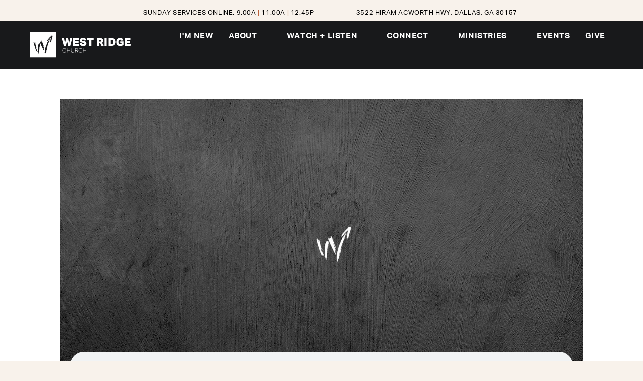

--- FILE ---
content_type: text/html; charset=UTF-8
request_url: https://westridge.com/watch/elephant-in-the-church-2018/how-do-we-respond-to-the-down-and-out/?t=2
body_size: 12715
content:
<!DOCTYPE html>
<!--
   _         _               _             __
 _| |___ ___|_|___ ___ ___ _| |   _ _ _   |  |   ___ _ _ ___
| . | -_|_ -| | . |   | -_| . |  | | | |  |  |__| . | | | -_|
|___|___|___|_|_  |_|_|___|___|_ |_____|__|_____|___|\_/|___|
              |___|  _  | |___|_|___ __|  |___ ___
                  |   __| | .'| |   |  |  | . | -_|
                  |__|  |_|__,|_|_|_|_____|___|___|

-->
<html lang="en-US">
	<head>
		<!-- Meta -->
		<meta charset="UTF-8">
		<meta name="viewport" content="width=device-width, initial-scale=1">
		<meta name="description" content="Leading people on a life changing journey to become fully devoted followers of Jesus Christ."/>
		
		<!-- Favicon -->
		<link rel="apple-touch-icon" sizes="180x180" href="https://westridge.com/favicon/apple-touch-icon.png">
		<link rel="icon" type="image/png" sizes="32x32" href="https://westridge.com/favicon/favicon-32x32.png">
		<link rel="icon" type="image/png" sizes="16x16" href="https://westridge.com/favicon/favicon-16x16.png">
		<link rel="manifest" href="https://westridge.com/favicon/site.webmanifest">
		<link rel="mask-icon" href="https://westridge.com/favicon/safari-pinned-tab.svg" color="#ca4236">
		<meta name="msapplication-TileColor" content="#ca4236">
		<meta name="theme-color" content="#232123">

		<!-- CSS -->
    <link href="https://westridge.com/wp-content/themes/wrc2018/style.css?v=100.00.04" rel="stylesheet">
    <link href="https://fonts.googleapis.com/css?family=Gilda+Display|Montserrat:400,600,700" rel="stylesheet">
		<link rel="stylesheet" type="text/css" href="https://cloud.typography.com/6107474/7727352/css/fonts.css" />
    <link rel="stylesheet" href="https://cdnjs.cloudflare.com/ajax/libs/Swiper/4.3.3/css/swiper.min.css">
		<link
				rel="stylesheet"
				href="https://cdnjs.cloudflare.com/ajax/libs/font-awesome/7.0.0/css/all.min.css"
				crossorigin="anonymous"
				referrerpolicy="no-referrer"
			/>
    <!-- JS -->
    <script src="https://ajax.googleapis.com/ajax/libs/jquery/3.3.1/jquery.min.js"></script>
    <script src="https://cdnjs.cloudflare.com/ajax/libs/Swiper/4.3.3/js/swiper.min.js"></script>
		<script src="https://cdnjs.cloudflare.com/ajax/libs/gsap/1.19.0/TweenMax.min.js"></script>
    <script src="https://westridge.com/wp-content/themes/wrc2018/assets/js/main.js"></script>
    <!--<script src="https://westridge.com/wp-content/themes/wrc2018/assets/js/clock.js?v=02"></script>-->
		
		<!-- Hotjar Tracking Code for https://westridge.com/ -->
		<script>
				(function(h,o,t,j,a,r){
						h.hj=h.hj||function(){(h.hj.q=h.hj.q||[]).push(arguments)};
						h._hjSettings={hjid:2825698,hjsv:6};
						a=o.getElementsByTagName('head')[0];
						r=o.createElement('script');r.async=1;
						r.src=t+h._hjSettings.hjid+j+h._hjSettings.hjsv;
						a.appendChild(r);
				})(window,document,'https://static.hotjar.com/c/hotjar-','.js?sv=');
		</script>
		<!-- Facebook Pixel Code -->
		<script>
		!function(f,b,e,v,n,t,s)
		{if(f.fbq)return;n=f.fbq=function(){n.callMethod?
		n.callMethod.apply(n,arguments):n.queue.push(arguments)};
		if(!f._fbq)f._fbq=n;n.push=n;n.loaded=!0;n.version='2.0';
		n.queue=[];t=b.createElement(e);t.async=!0;
		t.src=v;s=b.getElementsByTagName(e)[0];
		s.parentNode.insertBefore(t,s)}(window,document,'script',
		'https://connect.facebook.net/en_US/fbevents.js');
		fbq('init', '1560716050689670'); 
		fbq('track', 'PageView');
		</script>
		<noscript>
			<img height="1" width="1" src="https://www.facebook.com/tr?id=1560716050689670&ev=PageView&noscript=1"/>
		</noscript>
		<script>
  fbq('track', 'CompleteRegistration');
</script>

		<!-- End Facebook Pixel Code -->
		
		
		
		<!-- Google Analytics Code -->
		<script type="text/javascript">
      var _gaq = _gaq || [];
      _gaq.push(['_setAccount', 'UA-12762144-2']);
      _gaq.push(['_setDomainName', '.westridge.com']);
      _gaq.push(['_trackPageview']);

      (function() {
        var ga = document.createElement('script'); ga.type = 'text/javascript'; ga.async = true;
        ga.src = ('https:' == document.location.protocol ? 'https://ssl' : 'http://www') + '.google-analytics.com/ga.js';
        var s = document.getElementsByTagName('script')[0]; s.parentNode.insertBefore(ga, s);
      })();
    </script>
		<!-- End Google Analytics Code -->
		
		<!-- WordPress -->
		<script>(function(html){html.className = html.className.replace(/\bno-js\b/,'js')})(document.documentElement);</script>
<meta name='robots' content='index, follow, max-image-preview:large, max-snippet:-1, max-video-preview:-1' />

	<!-- This site is optimized with the Yoast SEO plugin v26.7 - https://yoast.com/wordpress/plugins/seo/ -->
	<title>How Do We Respond To The Down And Out? - West Ridge Church</title>
	<link rel="canonical" href="https://westridge.com/watch/elephant-in-the-church-2018/how-do-we-respond-to-the-down-and-out/" />
	<meta property="og:locale" content="en_US" />
	<meta property="og:type" content="article" />
	<meta property="og:title" content="How Do We Respond To The Down And Out? - West Ridge Church" />
	<meta property="og:url" content="https://westridge.com/watch/elephant-in-the-church-2018/how-do-we-respond-to-the-down-and-out/" />
	<meta property="og:site_name" content="West Ridge Church" />
	<meta name="twitter:card" content="summary_large_image" />
	<script type="application/ld+json" class="yoast-schema-graph">{"@context":"https://schema.org","@graph":[{"@type":"WebPage","@id":"https://westridge.com/watch/elephant-in-the-church-2018/how-do-we-respond-to-the-down-and-out/","url":"https://westridge.com/watch/elephant-in-the-church-2018/how-do-we-respond-to-the-down-and-out/","name":"How Do We Respond To The Down And Out? - West Ridge Church","isPartOf":{"@id":"https://westridge.com/#website"},"datePublished":"2018-08-23T16:50:00+00:00","breadcrumb":{"@id":"https://westridge.com/watch/elephant-in-the-church-2018/how-do-we-respond-to-the-down-and-out/#breadcrumb"},"inLanguage":"en-US","potentialAction":[{"@type":"ReadAction","target":["https://westridge.com/watch/elephant-in-the-church-2018/how-do-we-respond-to-the-down-and-out/"]}]},{"@type":"BreadcrumbList","@id":"https://westridge.com/watch/elephant-in-the-church-2018/how-do-we-respond-to-the-down-and-out/#breadcrumb","itemListElement":[{"@type":"ListItem","position":1,"name":"Home","item":"https://westridge.com/"},{"@type":"ListItem","position":2,"name":"Sermons","item":"https://westridge.com/watch/"},{"@type":"ListItem","position":3,"name":"Elephant In The Church (2018)","item":"https://westridge.com/watch/elephant-in-the-church-2018/"},{"@type":"ListItem","position":4,"name":"How Do We Respond To The Down And Out?"}]},{"@type":"WebSite","@id":"https://westridge.com/#website","url":"https://westridge.com/","name":"West Ridge Church","description":"Leading people to become fully devoted followers of Jesus Christ.","potentialAction":[{"@type":"SearchAction","target":{"@type":"EntryPoint","urlTemplate":"https://westridge.com/?s={search_term_string}"},"query-input":{"@type":"PropertyValueSpecification","valueRequired":true,"valueName":"search_term_string"}}],"inLanguage":"en-US"}]}</script>
	<!-- / Yoast SEO plugin. -->


<link rel='dns-prefetch' href='//fonts.googleapis.com' />
<link href='https://fonts.gstatic.com' crossorigin rel='preconnect' />
<link rel="alternate" type="application/rss+xml" title="West Ridge Church &raquo; Feed" href="https://westridge.com/feed/" />
<link rel="alternate" type="application/rss+xml" title="West Ridge Church &raquo; Comments Feed" href="https://westridge.com/comments/feed/" />
<link rel="alternate" title="oEmbed (JSON)" type="application/json+oembed" href="https://westridge.com/wp-json/oembed/1.0/embed?url=https%3A%2F%2Fwestridge.com%2Fwatch%2Felephant-in-the-church-2018%2Fhow-do-we-respond-to-the-down-and-out%2F" />
<link rel="alternate" title="oEmbed (XML)" type="text/xml+oembed" href="https://westridge.com/wp-json/oembed/1.0/embed?url=https%3A%2F%2Fwestridge.com%2Fwatch%2Felephant-in-the-church-2018%2Fhow-do-we-respond-to-the-down-and-out%2F&#038;format=xml" />
		<!-- This site uses the Google Analytics by MonsterInsights plugin v9.11.1 - Using Analytics tracking - https://www.monsterinsights.com/ -->
							<script src="//www.googletagmanager.com/gtag/js?id=G-F50TBMXM7J"  data-cfasync="false" data-wpfc-render="false" type="text/javascript" async></script>
			<script data-cfasync="false" data-wpfc-render="false" type="text/javascript">
				var mi_version = '9.11.1';
				var mi_track_user = true;
				var mi_no_track_reason = '';
								var MonsterInsightsDefaultLocations = {"page_location":"https:\/\/westridge.com\/watch\/elephant-in-the-church-2018\/how-do-we-respond-to-the-down-and-out\/?t=2"};
								MonsterInsightsDefaultLocations.page_location = window.location.href;
								if ( typeof MonsterInsightsPrivacyGuardFilter === 'function' ) {
					var MonsterInsightsLocations = (typeof MonsterInsightsExcludeQuery === 'object') ? MonsterInsightsPrivacyGuardFilter( MonsterInsightsExcludeQuery ) : MonsterInsightsPrivacyGuardFilter( MonsterInsightsDefaultLocations );
				} else {
					var MonsterInsightsLocations = (typeof MonsterInsightsExcludeQuery === 'object') ? MonsterInsightsExcludeQuery : MonsterInsightsDefaultLocations;
				}

								var disableStrs = [
										'ga-disable-G-F50TBMXM7J',
									];

				/* Function to detect opted out users */
				function __gtagTrackerIsOptedOut() {
					for (var index = 0; index < disableStrs.length; index++) {
						if (document.cookie.indexOf(disableStrs[index] + '=true') > -1) {
							return true;
						}
					}

					return false;
				}

				/* Disable tracking if the opt-out cookie exists. */
				if (__gtagTrackerIsOptedOut()) {
					for (var index = 0; index < disableStrs.length; index++) {
						window[disableStrs[index]] = true;
					}
				}

				/* Opt-out function */
				function __gtagTrackerOptout() {
					for (var index = 0; index < disableStrs.length; index++) {
						document.cookie = disableStrs[index] + '=true; expires=Thu, 31 Dec 2099 23:59:59 UTC; path=/';
						window[disableStrs[index]] = true;
					}
				}

				if ('undefined' === typeof gaOptout) {
					function gaOptout() {
						__gtagTrackerOptout();
					}
				}
								window.dataLayer = window.dataLayer || [];

				window.MonsterInsightsDualTracker = {
					helpers: {},
					trackers: {},
				};
				if (mi_track_user) {
					function __gtagDataLayer() {
						dataLayer.push(arguments);
					}

					function __gtagTracker(type, name, parameters) {
						if (!parameters) {
							parameters = {};
						}

						if (parameters.send_to) {
							__gtagDataLayer.apply(null, arguments);
							return;
						}

						if (type === 'event') {
														parameters.send_to = monsterinsights_frontend.v4_id;
							var hookName = name;
							if (typeof parameters['event_category'] !== 'undefined') {
								hookName = parameters['event_category'] + ':' + name;
							}

							if (typeof MonsterInsightsDualTracker.trackers[hookName] !== 'undefined') {
								MonsterInsightsDualTracker.trackers[hookName](parameters);
							} else {
								__gtagDataLayer('event', name, parameters);
							}
							
						} else {
							__gtagDataLayer.apply(null, arguments);
						}
					}

					__gtagTracker('js', new Date());
					__gtagTracker('set', {
						'developer_id.dZGIzZG': true,
											});
					if ( MonsterInsightsLocations.page_location ) {
						__gtagTracker('set', MonsterInsightsLocations);
					}
										__gtagTracker('config', 'G-F50TBMXM7J', {"forceSSL":"true","link_attribution":"true"} );
										window.gtag = __gtagTracker;										(function () {
						/* https://developers.google.com/analytics/devguides/collection/analyticsjs/ */
						/* ga and __gaTracker compatibility shim. */
						var noopfn = function () {
							return null;
						};
						var newtracker = function () {
							return new Tracker();
						};
						var Tracker = function () {
							return null;
						};
						var p = Tracker.prototype;
						p.get = noopfn;
						p.set = noopfn;
						p.send = function () {
							var args = Array.prototype.slice.call(arguments);
							args.unshift('send');
							__gaTracker.apply(null, args);
						};
						var __gaTracker = function () {
							var len = arguments.length;
							if (len === 0) {
								return;
							}
							var f = arguments[len - 1];
							if (typeof f !== 'object' || f === null || typeof f.hitCallback !== 'function') {
								if ('send' === arguments[0]) {
									var hitConverted, hitObject = false, action;
									if ('event' === arguments[1]) {
										if ('undefined' !== typeof arguments[3]) {
											hitObject = {
												'eventAction': arguments[3],
												'eventCategory': arguments[2],
												'eventLabel': arguments[4],
												'value': arguments[5] ? arguments[5] : 1,
											}
										}
									}
									if ('pageview' === arguments[1]) {
										if ('undefined' !== typeof arguments[2]) {
											hitObject = {
												'eventAction': 'page_view',
												'page_path': arguments[2],
											}
										}
									}
									if (typeof arguments[2] === 'object') {
										hitObject = arguments[2];
									}
									if (typeof arguments[5] === 'object') {
										Object.assign(hitObject, arguments[5]);
									}
									if ('undefined' !== typeof arguments[1].hitType) {
										hitObject = arguments[1];
										if ('pageview' === hitObject.hitType) {
											hitObject.eventAction = 'page_view';
										}
									}
									if (hitObject) {
										action = 'timing' === arguments[1].hitType ? 'timing_complete' : hitObject.eventAction;
										hitConverted = mapArgs(hitObject);
										__gtagTracker('event', action, hitConverted);
									}
								}
								return;
							}

							function mapArgs(args) {
								var arg, hit = {};
								var gaMap = {
									'eventCategory': 'event_category',
									'eventAction': 'event_action',
									'eventLabel': 'event_label',
									'eventValue': 'event_value',
									'nonInteraction': 'non_interaction',
									'timingCategory': 'event_category',
									'timingVar': 'name',
									'timingValue': 'value',
									'timingLabel': 'event_label',
									'page': 'page_path',
									'location': 'page_location',
									'title': 'page_title',
									'referrer' : 'page_referrer',
								};
								for (arg in args) {
																		if (!(!args.hasOwnProperty(arg) || !gaMap.hasOwnProperty(arg))) {
										hit[gaMap[arg]] = args[arg];
									} else {
										hit[arg] = args[arg];
									}
								}
								return hit;
							}

							try {
								f.hitCallback();
							} catch (ex) {
							}
						};
						__gaTracker.create = newtracker;
						__gaTracker.getByName = newtracker;
						__gaTracker.getAll = function () {
							return [];
						};
						__gaTracker.remove = noopfn;
						__gaTracker.loaded = true;
						window['__gaTracker'] = __gaTracker;
					})();
									} else {
										console.log("");
					(function () {
						function __gtagTracker() {
							return null;
						}

						window['__gtagTracker'] = __gtagTracker;
						window['gtag'] = __gtagTracker;
					})();
									}
			</script>
							<!-- / Google Analytics by MonsterInsights -->
		<style id='wp-img-auto-sizes-contain-inline-css' type='text/css'>
img:is([sizes=auto i],[sizes^="auto," i]){contain-intrinsic-size:3000px 1500px}
/*# sourceURL=wp-img-auto-sizes-contain-inline-css */
</style>
<style id='wp-emoji-styles-inline-css' type='text/css'>

	img.wp-smiley, img.emoji {
		display: inline !important;
		border: none !important;
		box-shadow: none !important;
		height: 1em !important;
		width: 1em !important;
		margin: 0 0.07em !important;
		vertical-align: -0.1em !important;
		background: none !important;
		padding: 0 !important;
	}
/*# sourceURL=wp-emoji-styles-inline-css */
</style>
<style id='wp-block-library-inline-css' type='text/css'>
:root{--wp-block-synced-color:#7a00df;--wp-block-synced-color--rgb:122,0,223;--wp-bound-block-color:var(--wp-block-synced-color);--wp-editor-canvas-background:#ddd;--wp-admin-theme-color:#007cba;--wp-admin-theme-color--rgb:0,124,186;--wp-admin-theme-color-darker-10:#006ba1;--wp-admin-theme-color-darker-10--rgb:0,107,160.5;--wp-admin-theme-color-darker-20:#005a87;--wp-admin-theme-color-darker-20--rgb:0,90,135;--wp-admin-border-width-focus:2px}@media (min-resolution:192dpi){:root{--wp-admin-border-width-focus:1.5px}}.wp-element-button{cursor:pointer}:root .has-very-light-gray-background-color{background-color:#eee}:root .has-very-dark-gray-background-color{background-color:#313131}:root .has-very-light-gray-color{color:#eee}:root .has-very-dark-gray-color{color:#313131}:root .has-vivid-green-cyan-to-vivid-cyan-blue-gradient-background{background:linear-gradient(135deg,#00d084,#0693e3)}:root .has-purple-crush-gradient-background{background:linear-gradient(135deg,#34e2e4,#4721fb 50%,#ab1dfe)}:root .has-hazy-dawn-gradient-background{background:linear-gradient(135deg,#faaca8,#dad0ec)}:root .has-subdued-olive-gradient-background{background:linear-gradient(135deg,#fafae1,#67a671)}:root .has-atomic-cream-gradient-background{background:linear-gradient(135deg,#fdd79a,#004a59)}:root .has-nightshade-gradient-background{background:linear-gradient(135deg,#330968,#31cdcf)}:root .has-midnight-gradient-background{background:linear-gradient(135deg,#020381,#2874fc)}:root{--wp--preset--font-size--normal:16px;--wp--preset--font-size--huge:42px}.has-regular-font-size{font-size:1em}.has-larger-font-size{font-size:2.625em}.has-normal-font-size{font-size:var(--wp--preset--font-size--normal)}.has-huge-font-size{font-size:var(--wp--preset--font-size--huge)}.has-text-align-center{text-align:center}.has-text-align-left{text-align:left}.has-text-align-right{text-align:right}.has-fit-text{white-space:nowrap!important}#end-resizable-editor-section{display:none}.aligncenter{clear:both}.items-justified-left{justify-content:flex-start}.items-justified-center{justify-content:center}.items-justified-right{justify-content:flex-end}.items-justified-space-between{justify-content:space-between}.screen-reader-text{border:0;clip-path:inset(50%);height:1px;margin:-1px;overflow:hidden;padding:0;position:absolute;width:1px;word-wrap:normal!important}.screen-reader-text:focus{background-color:#ddd;clip-path:none;color:#444;display:block;font-size:1em;height:auto;left:5px;line-height:normal;padding:15px 23px 14px;text-decoration:none;top:5px;width:auto;z-index:100000}html :where(.has-border-color){border-style:solid}html :where([style*=border-top-color]){border-top-style:solid}html :where([style*=border-right-color]){border-right-style:solid}html :where([style*=border-bottom-color]){border-bottom-style:solid}html :where([style*=border-left-color]){border-left-style:solid}html :where([style*=border-width]){border-style:solid}html :where([style*=border-top-width]){border-top-style:solid}html :where([style*=border-right-width]){border-right-style:solid}html :where([style*=border-bottom-width]){border-bottom-style:solid}html :where([style*=border-left-width]){border-left-style:solid}html :where(img[class*=wp-image-]){height:auto;max-width:100%}:where(figure){margin:0 0 1em}html :where(.is-position-sticky){--wp-admin--admin-bar--position-offset:var(--wp-admin--admin-bar--height,0px)}@media screen and (max-width:600px){html :where(.is-position-sticky){--wp-admin--admin-bar--position-offset:0px}}

/*# sourceURL=wp-block-library-inline-css */
</style><style id='global-styles-inline-css' type='text/css'>
:root{--wp--preset--aspect-ratio--square: 1;--wp--preset--aspect-ratio--4-3: 4/3;--wp--preset--aspect-ratio--3-4: 3/4;--wp--preset--aspect-ratio--3-2: 3/2;--wp--preset--aspect-ratio--2-3: 2/3;--wp--preset--aspect-ratio--16-9: 16/9;--wp--preset--aspect-ratio--9-16: 9/16;--wp--preset--color--black: #000000;--wp--preset--color--cyan-bluish-gray: #abb8c3;--wp--preset--color--white: #ffffff;--wp--preset--color--pale-pink: #f78da7;--wp--preset--color--vivid-red: #cf2e2e;--wp--preset--color--luminous-vivid-orange: #ff6900;--wp--preset--color--luminous-vivid-amber: #fcb900;--wp--preset--color--light-green-cyan: #7bdcb5;--wp--preset--color--vivid-green-cyan: #00d084;--wp--preset--color--pale-cyan-blue: #8ed1fc;--wp--preset--color--vivid-cyan-blue: #0693e3;--wp--preset--color--vivid-purple: #9b51e0;--wp--preset--gradient--vivid-cyan-blue-to-vivid-purple: linear-gradient(135deg,rgb(6,147,227) 0%,rgb(155,81,224) 100%);--wp--preset--gradient--light-green-cyan-to-vivid-green-cyan: linear-gradient(135deg,rgb(122,220,180) 0%,rgb(0,208,130) 100%);--wp--preset--gradient--luminous-vivid-amber-to-luminous-vivid-orange: linear-gradient(135deg,rgb(252,185,0) 0%,rgb(255,105,0) 100%);--wp--preset--gradient--luminous-vivid-orange-to-vivid-red: linear-gradient(135deg,rgb(255,105,0) 0%,rgb(207,46,46) 100%);--wp--preset--gradient--very-light-gray-to-cyan-bluish-gray: linear-gradient(135deg,rgb(238,238,238) 0%,rgb(169,184,195) 100%);--wp--preset--gradient--cool-to-warm-spectrum: linear-gradient(135deg,rgb(74,234,220) 0%,rgb(151,120,209) 20%,rgb(207,42,186) 40%,rgb(238,44,130) 60%,rgb(251,105,98) 80%,rgb(254,248,76) 100%);--wp--preset--gradient--blush-light-purple: linear-gradient(135deg,rgb(255,206,236) 0%,rgb(152,150,240) 100%);--wp--preset--gradient--blush-bordeaux: linear-gradient(135deg,rgb(254,205,165) 0%,rgb(254,45,45) 50%,rgb(107,0,62) 100%);--wp--preset--gradient--luminous-dusk: linear-gradient(135deg,rgb(255,203,112) 0%,rgb(199,81,192) 50%,rgb(65,88,208) 100%);--wp--preset--gradient--pale-ocean: linear-gradient(135deg,rgb(255,245,203) 0%,rgb(182,227,212) 50%,rgb(51,167,181) 100%);--wp--preset--gradient--electric-grass: linear-gradient(135deg,rgb(202,248,128) 0%,rgb(113,206,126) 100%);--wp--preset--gradient--midnight: linear-gradient(135deg,rgb(2,3,129) 0%,rgb(40,116,252) 100%);--wp--preset--font-size--small: 13px;--wp--preset--font-size--medium: 20px;--wp--preset--font-size--large: 36px;--wp--preset--font-size--x-large: 42px;--wp--preset--spacing--20: 0.44rem;--wp--preset--spacing--30: 0.67rem;--wp--preset--spacing--40: 1rem;--wp--preset--spacing--50: 1.5rem;--wp--preset--spacing--60: 2.25rem;--wp--preset--spacing--70: 3.38rem;--wp--preset--spacing--80: 5.06rem;--wp--preset--shadow--natural: 6px 6px 9px rgba(0, 0, 0, 0.2);--wp--preset--shadow--deep: 12px 12px 50px rgba(0, 0, 0, 0.4);--wp--preset--shadow--sharp: 6px 6px 0px rgba(0, 0, 0, 0.2);--wp--preset--shadow--outlined: 6px 6px 0px -3px rgb(255, 255, 255), 6px 6px rgb(0, 0, 0);--wp--preset--shadow--crisp: 6px 6px 0px rgb(0, 0, 0);}:where(.is-layout-flex){gap: 0.5em;}:where(.is-layout-grid){gap: 0.5em;}body .is-layout-flex{display: flex;}.is-layout-flex{flex-wrap: wrap;align-items: center;}.is-layout-flex > :is(*, div){margin: 0;}body .is-layout-grid{display: grid;}.is-layout-grid > :is(*, div){margin: 0;}:where(.wp-block-columns.is-layout-flex){gap: 2em;}:where(.wp-block-columns.is-layout-grid){gap: 2em;}:where(.wp-block-post-template.is-layout-flex){gap: 1.25em;}:where(.wp-block-post-template.is-layout-grid){gap: 1.25em;}.has-black-color{color: var(--wp--preset--color--black) !important;}.has-cyan-bluish-gray-color{color: var(--wp--preset--color--cyan-bluish-gray) !important;}.has-white-color{color: var(--wp--preset--color--white) !important;}.has-pale-pink-color{color: var(--wp--preset--color--pale-pink) !important;}.has-vivid-red-color{color: var(--wp--preset--color--vivid-red) !important;}.has-luminous-vivid-orange-color{color: var(--wp--preset--color--luminous-vivid-orange) !important;}.has-luminous-vivid-amber-color{color: var(--wp--preset--color--luminous-vivid-amber) !important;}.has-light-green-cyan-color{color: var(--wp--preset--color--light-green-cyan) !important;}.has-vivid-green-cyan-color{color: var(--wp--preset--color--vivid-green-cyan) !important;}.has-pale-cyan-blue-color{color: var(--wp--preset--color--pale-cyan-blue) !important;}.has-vivid-cyan-blue-color{color: var(--wp--preset--color--vivid-cyan-blue) !important;}.has-vivid-purple-color{color: var(--wp--preset--color--vivid-purple) !important;}.has-black-background-color{background-color: var(--wp--preset--color--black) !important;}.has-cyan-bluish-gray-background-color{background-color: var(--wp--preset--color--cyan-bluish-gray) !important;}.has-white-background-color{background-color: var(--wp--preset--color--white) !important;}.has-pale-pink-background-color{background-color: var(--wp--preset--color--pale-pink) !important;}.has-vivid-red-background-color{background-color: var(--wp--preset--color--vivid-red) !important;}.has-luminous-vivid-orange-background-color{background-color: var(--wp--preset--color--luminous-vivid-orange) !important;}.has-luminous-vivid-amber-background-color{background-color: var(--wp--preset--color--luminous-vivid-amber) !important;}.has-light-green-cyan-background-color{background-color: var(--wp--preset--color--light-green-cyan) !important;}.has-vivid-green-cyan-background-color{background-color: var(--wp--preset--color--vivid-green-cyan) !important;}.has-pale-cyan-blue-background-color{background-color: var(--wp--preset--color--pale-cyan-blue) !important;}.has-vivid-cyan-blue-background-color{background-color: var(--wp--preset--color--vivid-cyan-blue) !important;}.has-vivid-purple-background-color{background-color: var(--wp--preset--color--vivid-purple) !important;}.has-black-border-color{border-color: var(--wp--preset--color--black) !important;}.has-cyan-bluish-gray-border-color{border-color: var(--wp--preset--color--cyan-bluish-gray) !important;}.has-white-border-color{border-color: var(--wp--preset--color--white) !important;}.has-pale-pink-border-color{border-color: var(--wp--preset--color--pale-pink) !important;}.has-vivid-red-border-color{border-color: var(--wp--preset--color--vivid-red) !important;}.has-luminous-vivid-orange-border-color{border-color: var(--wp--preset--color--luminous-vivid-orange) !important;}.has-luminous-vivid-amber-border-color{border-color: var(--wp--preset--color--luminous-vivid-amber) !important;}.has-light-green-cyan-border-color{border-color: var(--wp--preset--color--light-green-cyan) !important;}.has-vivid-green-cyan-border-color{border-color: var(--wp--preset--color--vivid-green-cyan) !important;}.has-pale-cyan-blue-border-color{border-color: var(--wp--preset--color--pale-cyan-blue) !important;}.has-vivid-cyan-blue-border-color{border-color: var(--wp--preset--color--vivid-cyan-blue) !important;}.has-vivid-purple-border-color{border-color: var(--wp--preset--color--vivid-purple) !important;}.has-vivid-cyan-blue-to-vivid-purple-gradient-background{background: var(--wp--preset--gradient--vivid-cyan-blue-to-vivid-purple) !important;}.has-light-green-cyan-to-vivid-green-cyan-gradient-background{background: var(--wp--preset--gradient--light-green-cyan-to-vivid-green-cyan) !important;}.has-luminous-vivid-amber-to-luminous-vivid-orange-gradient-background{background: var(--wp--preset--gradient--luminous-vivid-amber-to-luminous-vivid-orange) !important;}.has-luminous-vivid-orange-to-vivid-red-gradient-background{background: var(--wp--preset--gradient--luminous-vivid-orange-to-vivid-red) !important;}.has-very-light-gray-to-cyan-bluish-gray-gradient-background{background: var(--wp--preset--gradient--very-light-gray-to-cyan-bluish-gray) !important;}.has-cool-to-warm-spectrum-gradient-background{background: var(--wp--preset--gradient--cool-to-warm-spectrum) !important;}.has-blush-light-purple-gradient-background{background: var(--wp--preset--gradient--blush-light-purple) !important;}.has-blush-bordeaux-gradient-background{background: var(--wp--preset--gradient--blush-bordeaux) !important;}.has-luminous-dusk-gradient-background{background: var(--wp--preset--gradient--luminous-dusk) !important;}.has-pale-ocean-gradient-background{background: var(--wp--preset--gradient--pale-ocean) !important;}.has-electric-grass-gradient-background{background: var(--wp--preset--gradient--electric-grass) !important;}.has-midnight-gradient-background{background: var(--wp--preset--gradient--midnight) !important;}.has-small-font-size{font-size: var(--wp--preset--font-size--small) !important;}.has-medium-font-size{font-size: var(--wp--preset--font-size--medium) !important;}.has-large-font-size{font-size: var(--wp--preset--font-size--large) !important;}.has-x-large-font-size{font-size: var(--wp--preset--font-size--x-large) !important;}
/*# sourceURL=global-styles-inline-css */
</style>

<style id='classic-theme-styles-inline-css' type='text/css'>
/*! This file is auto-generated */
.wp-block-button__link{color:#fff;background-color:#32373c;border-radius:9999px;box-shadow:none;text-decoration:none;padding:calc(.667em + 2px) calc(1.333em + 2px);font-size:1.125em}.wp-block-file__button{background:#32373c;color:#fff;text-decoration:none}
/*# sourceURL=/wp-includes/css/classic-themes.min.css */
</style>
<link rel='stylesheet' id='twentyseventeen-fonts-css' href='https://fonts.googleapis.com/css?family=Libre+Franklin%3A300%2C300i%2C400%2C400i%2C600%2C600i%2C800%2C800i&#038;subset=latin%2Clatin-ext' type='text/css' media='all' />
<link rel='stylesheet' id='twentyseventeen-style-css' href='https://westridge.com/wp-content/themes/wrc2018/style.css?ver=6.9' type='text/css' media='all' />
<script type="text/javascript" src="https://westridge.com/wp-content/plugins/google-analytics-for-wordpress/assets/js/frontend-gtag.min.js?ver=9.11.1" id="monsterinsights-frontend-script-js" async="async" data-wp-strategy="async"></script>
<script data-cfasync="false" data-wpfc-render="false" type="text/javascript" id='monsterinsights-frontend-script-js-extra'>/* <![CDATA[ */
var monsterinsights_frontend = {"js_events_tracking":"true","download_extensions":"doc,pdf,ppt,zip,xls,docx,pptx,xlsx","inbound_paths":"[{\"path\":\"\\\/go\\\/\",\"label\":\"affiliate\"},{\"path\":\"\\\/recommend\\\/\",\"label\":\"affiliate\"}]","home_url":"https:\/\/westridge.com","hash_tracking":"false","v4_id":"G-F50TBMXM7J"};/* ]]> */
</script>
<script type="text/javascript" src="https://westridge.com/wp-includes/js/jquery/jquery.min.js?ver=3.7.1" id="jquery-core-js"></script>
<script type="text/javascript" src="https://westridge.com/wp-includes/js/jquery/jquery-migrate.min.js?ver=3.4.1" id="jquery-migrate-js"></script>
<link rel="https://api.w.org/" href="https://westridge.com/wp-json/" /><link rel="EditURI" type="application/rsd+xml" title="RSD" href="https://westridge.com/xmlrpc.php?rsd" />
<link rel='shortlink' href='https://westridge.com/?p=1320' />
<style type="text/css">.recentcomments a{display:inline !important;padding:0 !important;margin:0 !important;}</style>		<style type="text/css" id="wp-custom-css">
			.maxbutton-1.maxbutton.maxbutton-wrc-red-outline {margin: 5px;}		</style>
			</head>

	<body data-rsssl=1 class="wp-singular sermons-template sermons-template-page-templates sermons-template-watch-detail sermons-template-page-templateswatch-detail-php single single-sermons postid-1320 wp-theme-wrc2018 group-blog has-header-image has-sidebar colors-light">
		<div id="page">
			
			<!-- Main Navigation -->
<div class="main-nav trans">
	<div class="info-bar trans">
		<div class="container">
			<ul>
				<li>
					<i class="far fa-clock"></i>Sunday Services Online: 
					9:00a <span>|</span> 11:00a <span>|</span> 12:45p				</li>
				<li>
										<i class="far fa-map"></i>
					<a href="https://www.google.com/maps/place/3522+Hiram+Acworth+Hwy,+Dallas,+GA+30157" target="_blank">
						3522 Hiram Acworth Hwy, Dallas, GA 30157					</a>
				</li>
			</ul>
		</div>
	</div>
	<div class="container trans">
		<div class="logo">
			<a href="/"><img alt="West Ridge Church Logo" src="/wp-content/themes/wrc2018/assets/images/logo-light-2025.svg" /></a>
		</div>
		<div class="menu">
			<ul>
				<li><a href="/im-new/">I'm New</a></li><li><a class="dd">About&nbsp;&nbsp;<i class="fas fa-caret-down" style="color:#BC623B;"></i></a><div class="drop-down"><ul><li><a href="/about/values">Mission & Values</a></li><li><a href="/staff/">Meet Our Team</a></li><li><a href="/about/churchplanting/">Church Planting</a></li></ul></div></li><li><a class="dd">Watch + Listen&nbsp;&nbsp;<i class="fas fa-caret-down" style="color:#BC623B;"></i></a><div class="drop-down"><ul><li><a href="https://live.westridge.com" target="_blank">Watch Live</a></li><li><a href="/current-series/">Current Series</a></li><li><a href="/watch/">Previous Messages</a></li><li><a href="/app">Mobile + TV Apps</a></li><li><a href="/stories/">Stories</a></li><li><a href="https://westridgeworship.com/">Music</a></li></ul></div></li><li><a class="dd">Connect&nbsp;&nbsp;<i class="fas fa-caret-down" style="color:#BC623B;"></i></a><div class="drop-down"><ul><li><a href="/firststeps">First Steps Class</a></li><li><a href="/nextstep">Next Steps Class</a></li><li><a href="/baptism">Baptism</a></li><li><a href="/groups">Groups</a></li><li><a href="/serve">Serve</a></li><li><a href="/connect/prayer/">Prayer</a></li><li><a href="/events">Ministry Events</a></li><li><a href="/discipleship">Discipleship Resources</a></li><li><a href="/internship">Internships</a></li></ul></div></li><li><a class="dd">Ministries&nbsp;&nbsp;<i class="fas fa-caret-down" style="color:#BC623B;"></i></a><div class="drop-down"><ul><li><a href="/kids">Kids</a></li><li><a href="/students">Students</a></li><li><a href="/specialneeds">Special Needs</a></li><li><a href="/ya">Young Adults</a></li><li><a href="/women">Women</a></li><li><a href="/men">Men</a></li><li><a href="/marriage">Marriage</a></li><li><a href="/connect/care-support/">Care + Support</a></li><li><a href="/outreach">Outreach</a></li></ul></div></li><li><a href="/events/">Events</a></li><li><a href="/give/">Give</a></li>				<li class="search">
					<a href="javascript:;"><i class="fas fa-search"></i></a>
				</li>
				<li class="desktop-hamburger">
					<a href="javascript:;">
						<div class="line trans"></div>
						<div class="line trans"></div>
						<div class="line trans"></div>
					</a>
				</li>
			</ul>
		</div>
	</div>
</div>

<div class="main-nav-closer"></div>			
			<!-- Mobile Navigation -->
<div class="mobile-nav">
	<div class="container">
		<ul class="main">
			<li><h3><a href="/im-new/">I'm New</a></h3></li><li><h3><a href="javascript:;" class="dd" dropdown="About">About<span class="chevron"><i class="fas fa-chevron-right"></i></span></a></h3></li><li><h3><a href="javascript:;" class="dd" dropdown="Watch + Listen">Watch + Listen<span class="chevron"><i class="fas fa-chevron-right"></i></span></a></h3></li><li><h3><a href="javascript:;" class="dd" dropdown="Connect">Connect<span class="chevron"><i class="fas fa-chevron-right"></i></span></a></h3></li><li><h3><a href="javascript:;" class="dd" dropdown="Ministries">Ministries<span class="chevron"><i class="fas fa-chevron-right"></i></span></a></h3></li><li><h3><a href="/events/">Events</a></h3></li><li><h3><a href="/give/">Give</a></h3></li>		</ul>
		<div class="sub" dropdown="About"><div class="back"><a href="javascript:;"><h3><i class="fas fa-chevron-left"></i> Back</h3></a></div><div class="title"><h3>About</h3></div><ul><li><h3><a href="/about/values">Mission & Values</a></h3></li><li><h3><a href="/staff/">Meet Our Team</a></h3></li><li><h3><a href="/about/churchplanting/">Church Planting</a></h3></li></ul></div><div class="sub" dropdown="Watch + Listen"><div class="back"><a href="javascript:;"><h3><i class="fas fa-chevron-left"></i> Back</h3></a></div><div class="title"><h3>Watch + Listen</h3></div><ul><li><h3><a href="https://live.westridge.com" target="_blank">Watch Live</a></h3></li><li><h3><a href="/current-series/">Current Series</a></h3></li><li><h3><a href="/watch/">Previous Messages</a></h3></li><li><h3><a href="/app">Mobile + TV Apps</a></h3></li><li><h3><a href="/stories/">Stories</a></h3></li><li><h3><a href="https://westridgeworship.com/">Music</a></h3></li></ul></div><div class="sub" dropdown="Connect"><div class="back"><a href="javascript:;"><h3><i class="fas fa-chevron-left"></i> Back</h3></a></div><div class="title"><h3>Connect</h3></div><ul><li><h3><a href="/firststeps">First Steps Class</a></h3></li><li><h3><a href="/nextstep">Next Steps Class</a></h3></li><li><h3><a href="/baptism">Baptism</a></h3></li><li><h3><a href="/groups">Groups</a></h3></li><li><h3><a href="/serve">Serve</a></h3></li><li><h3><a href="/connect/prayer/">Prayer</a></h3></li><li><h3><a href="/events">Ministry Events</a></h3></li><li><h3><a href="/discipleship">Discipleship Resources</a></h3></li><li><h3><a href="/internship">Internships</a></h3></li></ul></div><div class="sub" dropdown="Ministries"><div class="back"><a href="javascript:;"><h3><i class="fas fa-chevron-left"></i> Back</h3></a></div><div class="title"><h3>Ministries</h3></div><ul><li><h3><a href="/kids">Kids</a></h3></li><li><h3><a href="/students">Students</a></h3></li><li><h3><a href="/specialneeds">Special Needs</a></h3></li><li><h3><a href="/ya">Young Adults</a></h3></li><li><h3><a href="/women">Women</a></h3></li><li><h3><a href="/men">Men</a></h3></li><li><h3><a href="/marriage">Marriage</a></h3></li><li><h3><a href="/connect/care-support/">Care + Support</a></h3></li><li><h3><a href="/outreach">Outreach</a></h3></li></ul></div>		<div class="info">
			<h3>Location</h3>
			<div class="line"></div>
			<p><a href="https://www.google.com/maps/place/3522+Hiram+Acworth+Hwy,+Dallas,+GA+30157" target="_blank">3522 Hiram Acworth Hwy, Dallas, GA 30157</a></p>
			<br/>
			<h3>Follow Us</h3>
			<div class="line"></div>
			<div class="social">
				<div class="icon"><a href="https://facebook.com/westridgechurch" target="_blank"><i class="fab fa-facebook-f"></i></a></div><div class="icon"><a href="https://twitter.com/westridgechurch" target="_blank"><i class="fab fa-twitter"></i></a></div><div class="icon"><a href="https://instagram.com/westridgechurch" target="_blank"><i class="fab fa-instagram"></i></a></div><div class="icon"><a href="https://youtube.com/westridgechurch" target="_blank"><i class="fab fa-youtube"></i></a></div><div class="icon"><a href="https://feeds.feedburner.com/westridgechurch" target="_blank"><i class="fas fa-rss"></i></a></div>			</div>
		</div>
	</div>
</div>
<div class="mobile-nav-shadow"></div>			
			<!-- Search Popup -->
<div class="modal-search">
	<div class="container">
		<div class="search-input">
			<form method="GET" action="https://westridge.com/">
				<input type="text" name="s" value="" placeholder="Search" autocomplete="off" />
			</form>
		</div>
	</div>
</div>
	<div class="watch-video" style="background:#fff;">
		<div class="container wide">
			<div class="text">
				<div class="sermon-audio" style="background:url(https://westridge.com/wp-content/uploads/2018/08/placeholder.jpg) no-repeat center; background-size:cover;"><audio controls autoplay><source src="https://www.buzzsprout.com/3052/740121-elephant-in-the-church-how-to-respond-to-the-down-and-out.mp3" type="audio/mpeg"></audio></div>				<div class="watch-info">
					<div class="links">
						<ul><li><h4><a href="https://westridge.com/watch/elephant-in-the-church-2018/how-do-we-respond-to-the-down-and-out/"><i class="far fa-play-circle"></i> Message</a></h4></li><li><h4><a href="https://westridge.com/watch/elephant-in-the-church-2018/how-do-we-respond-to-the-down-and-out/?t=2"><i class="fas fa-headphones"></i> Listen</a></h4></li><li><h4><a href="https://notes.subsplash.com/fill-in/view?doc=By7IbEKZQ" target="_blank"><i class="far fa-edit"></i> Notes</a></h4></li></ul>
					</div>
					<div class="info">
						<h3>Elephant In The Church (2018)</h3>
						<h1>How Do We Respond To The Down And Out?</h1>
						<p>July 1, 2018 - <b>Terence Lester</b></p>
											</div>
				</div>
			</div>
		</div>
	</div>
	
	<!-- Group Listing -->
	<div class="group-listing staff">
		<div class="container">
			<h2>Sermons in this Series</h2>
			<div class="list">
				<div class="list-item"><div class="wrapper trans"><a href="https://westridge.com/watch/elephant-in-the-church-2018/what-do-you-smell-like/"><div class="img" style="background:url(https://westridge.com/wp-content/uploads/2018/08/Elephant-2.0_Wide.jpg) no-repeat center; background-size:cover;"><div class="shadow trans"></div></div></a><div class="details trans"><h2>What Do You Smell Like?</h2><div class="line center"></div><h4 class="date">July 29, 2018</h4><h5 class="location"></h5><div class="buttons dark"><a href="https://westridge.com/watch/elephant-in-the-church-2018/what-do-you-smell-like/">Watch Sermon</a></div></div></div></div><div class="list-item"><div class="wrapper trans"><a href="https://westridge.com/watch/elephant-in-the-church-2018/parenting/"><div class="img" style="background:url(https://westridge.com/wp-content/uploads/2018/08/Elephant-2.0_Wide.jpg) no-repeat center; background-size:cover;"><div class="shadow trans"></div></div></a><div class="details trans"><h2>Parenting</h2><div class="line center"></div><h4 class="date">July 22, 2018</h4><h5 class="location"></h5><div class="buttons dark"><a href="https://westridge.com/watch/elephant-in-the-church-2018/parenting/">Watch Sermon</a></div></div></div></div><div class="list-item"><div class="wrapper trans"><a href="https://westridge.com/watch/elephant-in-the-church-2018/selflessness-in-a-selfish-culture/"><div class="img" style="background:url(https://westridge.com/wp-content/uploads/2018/08/Elephant-2.0_Wide.jpg) no-repeat center; background-size:cover;"><div class="shadow trans"></div></div></a><div class="details trans"><h2>Selflessness in a Selfish Culture</h2><div class="line center"></div><h4 class="date">July 15, 2018</h4><h5 class="location"></h5><div class="buttons dark"><a href="https://westridge.com/watch/elephant-in-the-church-2018/selflessness-in-a-selfish-culture/">Watch Sermon</a></div></div></div></div><div class="list-item"><div class="wrapper trans"><a href="https://westridge.com/watch/elephant-in-the-church-2018/spiritual-warfare/"><div class="img" style="background:url(https://westridge.com/wp-content/uploads/2018/08/Elephant-2.0_Wide.jpg) no-repeat center; background-size:cover;"><div class="shadow trans"></div></div></a><div class="details trans"><h2>Spiritual Warfare</h2><div class="line center"></div><h4 class="date">July 8, 2018</h4><h5 class="location"></h5><div class="buttons dark"><a href="https://westridge.com/watch/elephant-in-the-church-2018/spiritual-warfare/">Watch Sermon</a></div></div></div></div><div class="list-item"><div class="wrapper trans"><a href="https://westridge.com/watch/elephant-in-the-church-2018/how-do-we-respond-to-the-down-and-out/"><div class="img" style="background:url(https://westridge.com/wp-content/uploads/2018/08/Elephant-2.0_Wide.jpg) no-repeat center; background-size:cover;"><div class="shadow trans"></div></div></a><div class="details trans"><h2>How Do We Respond To The Down And Out?</h2><div class="line center"></div><h4 class="date">July 1, 2018</h4><h5 class="location"></h5><div class="buttons dark"><a href="https://westridge.com/watch/elephant-in-the-church-2018/how-do-we-respond-to-the-down-and-out/">Watch Sermon</a></div></div></div></div>			</div>
		</div>
	</div>

			<div id="outdated"></div>
			<link rel="stylesheet" href="https://westridge.com/wp-content/themes/wrc2018/assets/outdatedbrowser/outdatedbrowser.min.css">
			<script src="https://westridge.com/wp-content/themes/wrc2018/assets/outdatedbrowser/outdatedbrowser.min.js"></script>

			
<!-- Footer -->
<div class="footer">
	<div class="container">
		<div class="wrapper">
			<div class="logo">
				<img alt="West Ridge Church Logo" src="/wp-content/themes/wrc2018/assets/images/logomark-light-2025.svg" />
			</div>
			<div class="info">
				<div class="inner">
					<h4>Location</h4>
					<div class="line"></div>
					<p><a href="https://www.google.com/maps/place/3522+Hiram+Acworth+Hwy,+Dallas,+GA+30157" target="_blank">3522 Hiram Acworth Hwy, Dallas, GA 30157</a></p>
					<div class="bar"></div>
				</div>
			</div>
			<div class="info">
				<div class="inner">
					<h4>Sunday Services</h4>
					<div class="line"></div>
					<p>9:00AM &bull; 11:00AM &bull; 12:45PM</p>
					<div class="bar"></div>
				</div>
			</div>
			<div class="info">
				<div class="inner">
					<h4>Contact</h4>
					<div class="line"></div>
					<p><a href="tel:770.222.2125">770.222.2125</a><br><a href="https://westridgechurch.wufoo.com/forms/myu8tf31hanbw0/">Get In Touch</a></p>
				</div>
			</div>
		</div>
	</div>
</div>
      <!-- Sub Footer -->
<div class="sub-footer">
	<div class="container">
		<div class="text">
			<div class="links">
				<a href="/login">Login</a><a href="/baptism">Baptism</a><a href="/give">Give</a><a href="/groups">Groups</a><a href="/jobs">Jobs</a><a href="/messages">Messages</a><a href="/missions">Outreach</a><a href="/serve">Serve</a><a href="/staff">Staff</a>			</div>
			<div class="info"><a href="https://www.plainjoestudios.com/" target="_blank" rel="noopener noreferrer">Designed by PlainJoe Studios</a> &copy; 2026 Rights Reserved by West Ridge Church</div>
		</div>
		<div class="social">
			<div class="icon"><a href="https://facebook.com/westridgechurch" target="_blank"><i class="fa-brands fa-facebook-f"></i></a></div><div class="icon"><a href="https://twitter.com/westridgechurch" target="_blank"><i class="fa-brands fa-x-twitter"></i></a></div><div class="icon"><a href="https://instagram.com/westridgechurch" target="_blank"><i class="fa-brands fa-instagram"></i></a></div><div class="icon"><a href="https://youtube.com/westridgechurch" target="_blank"><i class="fa-brands fa-youtube"></i></a></div><div class="icon"><a href="https://feeds.feedburner.com/westridgechurch" target="_blank"><i class="fa-solid fa-rss"></i></a></div>		</div>
	</div>
</div>
    </div>
		<script type="speculationrules">
{"prefetch":[{"source":"document","where":{"and":[{"href_matches":"/*"},{"not":{"href_matches":["/wp-*.php","/wp-admin/*","/wp-content/uploads/*","/wp-content/*","/wp-content/plugins/*","/wp-content/themes/wrc2018/*","/*\\?(.+)"]}},{"not":{"selector_matches":"a[rel~=\"nofollow\"]"}},{"not":{"selector_matches":".no-prefetch, .no-prefetch a"}}]},"eagerness":"conservative"}]}
</script>
<script type="text/javascript" id="twentyseventeen-skip-link-focus-fix-js-extra">
/* <![CDATA[ */
var twentyseventeenScreenReaderText = {"quote":"\u003Csvg class=\"icon icon-quote-right\" aria-hidden=\"true\" role=\"img\"\u003E \u003Cuse href=\"#icon-quote-right\" xlink:href=\"#icon-quote-right\"\u003E\u003C/use\u003E \u003C/svg\u003E"};
//# sourceURL=twentyseventeen-skip-link-focus-fix-js-extra
/* ]]> */
</script>
<script type="text/javascript" src="https://westridge.com/wp-content/themes/wrc2018/assets/js/skip-link-focus-fix.js?ver=1.0" id="twentyseventeen-skip-link-focus-fix-js"></script>
<script type="text/javascript" src="https://westridge.com/wp-content/themes/wrc2018/assets/js/global.js?ver=1.0" id="twentyseventeen-global-js"></script>
<script type="text/javascript" src="https://westridge.com/wp-content/themes/wrc2018/assets/js/jquery.scrollTo.js?ver=2.1.2" id="jquery-scrollto-js"></script>
<script id="wp-emoji-settings" type="application/json">
{"baseUrl":"https://s.w.org/images/core/emoji/17.0.2/72x72/","ext":".png","svgUrl":"https://s.w.org/images/core/emoji/17.0.2/svg/","svgExt":".svg","source":{"concatemoji":"https://westridge.com/wp-includes/js/wp-emoji-release.min.js?ver=6.9"}}
</script>
<script type="module">
/* <![CDATA[ */
/*! This file is auto-generated */
const a=JSON.parse(document.getElementById("wp-emoji-settings").textContent),o=(window._wpemojiSettings=a,"wpEmojiSettingsSupports"),s=["flag","emoji"];function i(e){try{var t={supportTests:e,timestamp:(new Date).valueOf()};sessionStorage.setItem(o,JSON.stringify(t))}catch(e){}}function c(e,t,n){e.clearRect(0,0,e.canvas.width,e.canvas.height),e.fillText(t,0,0);t=new Uint32Array(e.getImageData(0,0,e.canvas.width,e.canvas.height).data);e.clearRect(0,0,e.canvas.width,e.canvas.height),e.fillText(n,0,0);const a=new Uint32Array(e.getImageData(0,0,e.canvas.width,e.canvas.height).data);return t.every((e,t)=>e===a[t])}function p(e,t){e.clearRect(0,0,e.canvas.width,e.canvas.height),e.fillText(t,0,0);var n=e.getImageData(16,16,1,1);for(let e=0;e<n.data.length;e++)if(0!==n.data[e])return!1;return!0}function u(e,t,n,a){switch(t){case"flag":return n(e,"\ud83c\udff3\ufe0f\u200d\u26a7\ufe0f","\ud83c\udff3\ufe0f\u200b\u26a7\ufe0f")?!1:!n(e,"\ud83c\udde8\ud83c\uddf6","\ud83c\udde8\u200b\ud83c\uddf6")&&!n(e,"\ud83c\udff4\udb40\udc67\udb40\udc62\udb40\udc65\udb40\udc6e\udb40\udc67\udb40\udc7f","\ud83c\udff4\u200b\udb40\udc67\u200b\udb40\udc62\u200b\udb40\udc65\u200b\udb40\udc6e\u200b\udb40\udc67\u200b\udb40\udc7f");case"emoji":return!a(e,"\ud83e\u1fac8")}return!1}function f(e,t,n,a){let r;const o=(r="undefined"!=typeof WorkerGlobalScope&&self instanceof WorkerGlobalScope?new OffscreenCanvas(300,150):document.createElement("canvas")).getContext("2d",{willReadFrequently:!0}),s=(o.textBaseline="top",o.font="600 32px Arial",{});return e.forEach(e=>{s[e]=t(o,e,n,a)}),s}function r(e){var t=document.createElement("script");t.src=e,t.defer=!0,document.head.appendChild(t)}a.supports={everything:!0,everythingExceptFlag:!0},new Promise(t=>{let n=function(){try{var e=JSON.parse(sessionStorage.getItem(o));if("object"==typeof e&&"number"==typeof e.timestamp&&(new Date).valueOf()<e.timestamp+604800&&"object"==typeof e.supportTests)return e.supportTests}catch(e){}return null}();if(!n){if("undefined"!=typeof Worker&&"undefined"!=typeof OffscreenCanvas&&"undefined"!=typeof URL&&URL.createObjectURL&&"undefined"!=typeof Blob)try{var e="postMessage("+f.toString()+"("+[JSON.stringify(s),u.toString(),c.toString(),p.toString()].join(",")+"));",a=new Blob([e],{type:"text/javascript"});const r=new Worker(URL.createObjectURL(a),{name:"wpTestEmojiSupports"});return void(r.onmessage=e=>{i(n=e.data),r.terminate(),t(n)})}catch(e){}i(n=f(s,u,c,p))}t(n)}).then(e=>{for(const n in e)a.supports[n]=e[n],a.supports.everything=a.supports.everything&&a.supports[n],"flag"!==n&&(a.supports.everythingExceptFlag=a.supports.everythingExceptFlag&&a.supports[n]);var t;a.supports.everythingExceptFlag=a.supports.everythingExceptFlag&&!a.supports.flag,a.supports.everything||((t=a.source||{}).concatemoji?r(t.concatemoji):t.wpemoji&&t.twemoji&&(r(t.twemoji),r(t.wpemoji)))});
//# sourceURL=https://westridge.com/wp-includes/js/wp-emoji-loader.min.js
/* ]]> */
</script>
  <script>(function(){function c(){var b=a.contentDocument||a.contentWindow.document;if(b){var d=b.createElement('script');d.innerHTML="window.__CF$cv$params={r:'9c36913bbf33f485',t:'MTc2OTMzMTQ5MS4wMDAwMDA='};var a=document.createElement('script');a.nonce='';a.src='/cdn-cgi/challenge-platform/scripts/jsd/main.js';document.getElementsByTagName('head')[0].appendChild(a);";b.getElementsByTagName('head')[0].appendChild(d)}}if(document.body){var a=document.createElement('iframe');a.height=1;a.width=1;a.style.position='absolute';a.style.top=0;a.style.left=0;a.style.border='none';a.style.visibility='hidden';document.body.appendChild(a);if('loading'!==document.readyState)c();else if(window.addEventListener)document.addEventListener('DOMContentLoaded',c);else{var e=document.onreadystatechange||function(){};document.onreadystatechange=function(b){e(b);'loading'!==document.readyState&&(document.onreadystatechange=e,c())}}}})();</script></body>
</html>

--- FILE ---
content_type: text/css
request_url: https://cloud.typography.com/6107474/7727352/css/fonts.css
body_size: 82116
content:

/*
	Copyright (C) 2011-2020 Hoefler & Co.
	This software is the property of Hoefler & Co. (H&Co).
	Your right to access and use this software is subject to the
	applicable License Agreement, or Terms of Service, that exists
	between you and H&Co. If no such agreement exists, you may not
	access or use this software for any purpose.
	This software may only be hosted at the locations specified in
	the applicable License Agreement or Terms of Service, and only
	for the purposes expressly set forth therein. You may not copy,
	modify, convert, create derivative works from or distribute this
	software in any way, or make it accessible to any third party,
	without first obtaining the written permission of H&Co.
	For more information, please visit us at http://typography.com.
	263050-103068-20200430
*/

@font-face{ font-family: "Gotham SSm A"; src: url([data-uri]); font-weight:400; font-style:normal; } @font-face{ font-family: "Gotham SSm B"; src: url([data-uri]); font-weight:400; font-style:normal; } @font-face{ font-family: "Gotham SSm A"; src: url([data-uri]); font-weight:400; font-style:italic; } @font-face{ font-family: "Gotham SSm B"; src: url([data-uri]); font-weight:400; font-style:italic; } @font-face{ font-family: "Gotham SSm A"; src: url([data-uri]); font-weight:700; font-style:normal; } @font-face{ font-family: "Gotham SSm B"; src: url([data-uri]); font-weight:700; font-style:normal; } @font-face{ font-family: "Gotham SSm A"; src: url([data-uri]); font-weight:700; font-style:italic; } @font-face{ font-family: "Gotham SSm B"; src: url([data-uri]); font-weight:700; font-style:italic; } @font-face{ font-family: "Gotham SSm A"; src: url([data-uri]); font-weight:800; font-style:normal; } @font-face{ font-family: "Gotham SSm B"; src: url([data-uri]); font-weight:800; font-style:normal; } 

--- FILE ---
content_type: text/css
request_url: https://westridge.com/wp-content/themes/wrc2018/style.css?ver=6.9
body_size: 9894
content:
/*
Theme Name: West Ridge Church
Theme URI: https://plainjoestudios.com/
Author: PlainJoe Studios
Author URI: https://plainjoestudios.com/
Description: West Ridge Church is a custom WordPress theme designed, developed and maintained by PlainJoe Studios for West Ridge Church.
Version: 1.0
License: GNU General Public License v2 or later
License URI: http://www.plainjoestudios.com/
*/

/* -------------------- Fonts -------------------- */
/* Gotham - Typography 400,700 */
/* Montserrat - Google 400,600 */
/* Gilda Display - Google 400,600,700 */
@font-face {
	font-family: 'Aktiv Grotesk';
	src: url('assets/fonts/AktivGrotesk/AktivGrotesk-Black.ttf') format('truetype');
	font-weight: 900;
	font-style: normal;
}

@font-face {
	font-family: 'Aktiv Grotesk';
	src: url('assets/fonts/AktivGrotesk/AktivGrotesk-XBold.ttf') format('truetype');
	font-weight: 700;
	font-style: normal;
}

@font-face {
	font-family: 'Aktiv Grotesk';
	src: url('assets/fonts/AktivGrotesk/AktivGrotesk-Bold.ttf') format('truetype');
	font-weight: 600;
	font-style: normal;
}

@font-face {
	font-family: 'Aktiv Grotesk';
	src: url('assets/fonts/AktivGrotesk/AktivGrotesk-Regular.ttf') format('truetype');
	font-weight: 400;
	font-style: normal;
}

@font-face {
	font-family: 'Perfectly Nineties';
	src: url('assets/fonts/PerfectlyNineties/PerfectlyNineties-Regular.ttf') format('truetype');
	font-weight: 400;
	font-style: normal;
}

@font-face {
	font-family: 'Perfectly Nineties';
	src: url('assets/fonts/PerfectlyNineties/PerfectlyNineties-Light.ttf') format('truetype');
	font-weight: 300;
	font-style: normal;
}

@font-face {
	font-family: 'Perfectly Nineties';
	src: url('assets/fonts/PerfectlyNineties/PerfectlyNineties-Semibold.ttf') format('truetype');
	font-weight: 600;
	font-style: normal;
}

@font-face {
	font-family: 'Perfectly Nineties';
	src: url('assets/fonts/PerfectlyNineties/PerfectlyNineties-Bold.ttf') format('truetype');
	font-weight: 700;
	font-style: normal;
}

@font-face {
	font-family: 'Perfectly Nineties';
	src: url('assets/fonts/PerfectlyNineties/PerfectlyNineties-Black.ttf') format('truetype');
	font-weight: 900;
	font-style: normal;
}


/* -------------------- Reset -------------------- */

html,body {width:100%; min-height:100vh; margin:0 auto; padding:0; color:#18191B; font:20px/32px 'Perfectly Nineties', arial, sans-serif; background:#F8F2EB; letter-spacing:0.03em; display:block;}
nav,section,div {width:auto; height:auto; margin:0 auto; padding:0; display:block; position:relative;}
input,textarea {padding:10px; font:16px 'Perfectly Nineties'; letter-spacing:.03em; border:0; border-radius:0; outline:none; -webkit-appearance:none;}
input::placeholder,input:-ms-input-placeholder,input::-ms-input-placeholder,textarea::placeholder,textarea:-ms-input-placeholder,textarea::-ms-input-placeholder {color:#F8F2EB;}
a {color:#BC623B; text-decoration:none; -webkit-transition:all .3s ease; -moz-transition:all .3s ease; transition:all .3s ease;}
/* a:hover {color:#18191B; text-decoration:none;} */
h1,h2,h3,h4,h5,p {margin:0; padding:0;}
h1 {color:#18191B; font:900 50px/50px 'Aktiv Grotesk', 'aktiv-grotesk', 'Montserrat';}
h2 {color:#18191B; font:700 38px/38px 'Aktiv Grotesk', 'aktiv-grotesk', 'Montserrat';}
h3 {color:#18191B; font:600 20px/26px 'Aktiv Grotesk', 'aktiv-grotesk', 'Montserrat';}
h4 {color:#18191B; font:600 16px/16åpx 'Aktiv Grotesk', 'aktiv-grotesk', 'Montserrat';}
h5 {color:#18191B; font:600 14px/14px 'Aktiv Grotesk', 'aktiv-grotesk', 'Montserrat'; opacity:.7;}
p {padding:10px 0; color:#18191B;}
p strong {font-weight:800;}
img {max-width:100%; height:auto; display:block;}
hr {width:100%; height:1px; background:#BC623B; display:block; border:0;}

::-moz-selection{background:#BC623B; color:#fff; text-shadow:none;}
::selection {background:#BC623B; color:#fff; text-shadow:none;}

/* -------------------- Header -------------------- */

body.logged-in .main-nav {top:32px;}
body.logged-in .mobile-nav {top:60px;}
body.logged-in .mobile-nav.scroll {top:60px;}
body.logged-in .filter-bar.scroll {top:102px;}
body.logged-in .filter-bar.groups.scroll {top:0;}

#page {width:100%; height:auto; min-height:calc(100vh - 137px); padding-top:137px; display:block; position:relative; background:#18191B;}

.main-nav.scroll .info-bar {height:0 !important;}
.info-bar {width:100%; height:42px; background:#F8F2EB; position:relative; overflow:hidden;}
	.info-bar .container {width:100%; height:auto !important;}
		.info-bar .container ul {margin:0 auto; padding:7px 20px; list-style:none; text-align:center; display:block;}
			.info-bar .container ul li {height:20px; padding:0 20px; color:#000; font:13px/20px 'Aktiv Grotesk', 'aktiv-grotesk', 'Montserrat'; text-transform:uppercase; display:inline-block; vertical-align:middle;}
				.info-bar .container ul li span {color:#BC623B;}
				.info-bar .container ul li i {padding-right:10px; color:#BC623B; font-size:20px; display:inline-block; vertical-align:middle;}
				/* .info-bar .container ul li img {padding-right:10px; display:inline-block; vertical-align:middle;} */
				.info-bar .container ul li a {color:#000;}

.main-nav-closer {width:100%; height:100%; position:absolute; z-index:7; display:none; background:transparent;}

.main-nav {width:100%; background:#18191B; position:fixed; top:0; left:0; z-index:20;}
.main-nav.scroll {box-shadow:0 0 20px rgba(0,0,0,.25);}
	.main-nav .container {width:100%; height:95px; display:table;}
	.main-nav.scroll .container {height:70px;}
		.main-nav .container .logo {width:200px; padding:0 0 0 60px; display:table-cell; vertical-align:middle; transition:all .3s ease;}
		.main-nav.scroll .container .logo {width:140px; transition:all .3s ease;}
			.main-nav .container .logo img {max-width:200px; transition:all .3s ease;}
			.main-nav.scroll .container .logo img {max-width:140px; transition:all .3s ease;}
		.main-nav .container .menu {padding:0 60px 0 30px; text-align:center; display:table-cell; vertical-align:middle;}
			.main-nav .container .menu ul {margin:0; padding:0; text-align:right; list-style:none;}
				.main-nav .container .menu ul li {padding:5px 15px; display:inline-block; vertical-align:middle; text-transform:uppercase; position:relative;}
          .main-nav .container .menu ul li i {font-size:16px;}
					.main-nav .container .menu ul li a {color:#fff; font:600 16px 'Aktiv Grotesk', 'aktiv-grotesk', 'Perfectly Nineties';}
          
					.main-nav .container .menu ul li .drop-down {width:180px; background:#fff; position:absolute; top:38px; left:050%; transform:translateX(-50%); display:none;}
						.main-nav .container .menu ul li .drop-down ul {margin:0; padding:10px 0; text-align:center; list-style:none;}
							.main-nav .container .menu ul li .drop-down ul li {padding:0; display:block;}
								.main-nav .container .menu ul li .drop-down ul li a {padding:10px; color:#18191B; display:block;}

				.main-nav .container .menu ul li.desktop-hamburger {/*width:33px; height:28px;*/ padding:0 0 0 10px; display:none;}
        	.main-nav .container .menu ul li.desktop-hamburger .line {width:25px; height:3px; margin:5px 4px; background:#fff;}
        	.main-nav .container .menu ul li.desktop-hamburger a {width:33px; height:28px; padding:2px 0; display:block; position:relative;}
					.main-nav .container .menu ul li.desktop-hamburger.open .line {position:absolute;}
					.main-nav .container .menu ul li.desktop-hamburger.open .line:first-child {top:10px; transform:rotate(45deg);}
					.main-nav .container .menu ul li.desktop-hamburger.open .line:nth-child(2) {opacity:0;}
					.main-nav .container .menu ul li.desktop-hamburger.open .line:last-child {top:10px; transform:rotate(-45deg);}
					.main-nav .container .menu ul li.search {min-width:18px;}
				
/* Mobile Hover Fix */
@media all and (min-width: 900px) {
	a:hover {color:#18191B; text-decoration:none; -webkit-transition:all .3s ease; -moz-transition:all .3s ease; transition:all .3s ease;}
	.info-bar .container ul li a:hover {color:#BC623B;}
	.main-nav .container .menu ul li a:hover {color:#BC623B;}
	.main-nav .container .menu ul li .drop-down ul li a:hover {color:#fff; background:#BC623B;}
	.main-nav .container .menu ul li.desktop-hamburger a:hover .line {background:#BC623B;}
}

.mobile-nav {width:100%; height:calc(100vh - 60px); overflow:auto; overflow:auto; position:fixed; top:60px; left:0; z-index:9; display:none;}
	.mobile-nav .container {min-height:100%; padding:20px; background:#fff;}
		.mobile-nav .container ul {margin:0; padding:0; list-style:none;}
			.mobile-nav .container ul li {padding:0; display:block;}
				.mobile-nav .container ul li a {padding:10px 0; color:#222; display:block;}
					.mobile-nav .container ul li a .chevron {color:#BC623B; position:absolute; top:12px; right:20px;}
		.mobile-nav .container .info {margin-top:10px; padding-top:20px; border-top:1px solid #969191;}
			.mobile-nav .container .info a {color:#222;}
			.mobile-nav .container .info .social {display:block;}
				.mobile-nav .container .info .social .icon {padding:10px 15px 10px 0; text-align:center; display:inline-block; vertical-align:middle;}
					.mobile-nav .container .info .social .icon a {width:36px; height:36px; color:#fff; font-size:18px; line-height:39px; background:#161616; display:block; border-radius:50%;}
			.mobile-nav .container .main h3 {position:relative; font-weight:700;}
		.mobile-nav .container .sub {display:none;}
			.mobile-nav .container .sub .title {padding:20px 20px 0 20px;}
				.mobile-nav .container .sub .title h3 {font-weight:700;}
			.mobile-nav .container .sub .back {background:#F8F2EB;}
				.mobile-nav .container .sub .back h3 {padding:20px; font-weight:700;}
				.mobile-nav .container .sub .back i {color:#BC623B;}
			.mobile-nav .container .sub ul {padding:10px 20px;}
				.mobile-nav .container .sub ul li {padding:10px;}
	
.mobile-nav-shadow {width:100%; height:100%; background:rgba(0,0,0,.5); position:fixed; top:0; left:0; z-index:8; display:none;}

.modal-search {width:100%; height:calc(100vh - 137px); position:fixed; z-index:8; top:137px; left:0; background:#bc623bf6; display:none;}
.modal-search.scroll {height:calc(100vh - 70px); top:70px;}
	.modal-search .container {padding:20px;}
		.modal-search .container .bottom { border-top:1px solid #222;}
			.modal-search .search-input {max-width:920px; margin:10% auto 0; padding:0; text-align:center; position:relative;}
				.modal-search .search-input input {width:calc(100% - 20px); margin:0 auto; padding:10px 0; border:0; border-bottom:1px solid #F8F2EB; background:transparent; font:700 34px 'Perfectly Nineties'; line-height:1; color:#fff; text-transform:uppercase;}
				.modal-search .search-input input::-ms-clear {display:none; width:0; height:0;}
				.modal-search .search-input input::-webkit-search-decoration,
				.modal-search .search-input input::-webkit-search-cancel-button,
				.modal-search .search-input input::-webkit-search-results-button,
				.modal-search .search-input input::-webkit-search-results-decoration {display:none;}
				.modal-search .search-input input::placeholder {color:#fff;}

/* -------------------- Front Page -------------------- */

.intro {width:100%; height:calc(100vh - 137px); position:relative; overflow:hidden;}
	.intro video {min-width:100%; min-height:100%; object-fit:cover; position:absolute; top:50%; left:50%; z-index:2; -webkit-transform:translate(-50%,-50%); -moz-transform:translate(-50%,-50%); transform:translate(-50%,-50%);}
	.intro .shadow {width:100%; height:100%; background:#2a2a2a; position:absolute; top:0; left:0; z-index:3; opacity:.5;}
	.intro .text {width:100%; max-width:860px; text-align:center; text-shadow:0 0 25px rgba(0,0,0,.25); position:absolute; top:50%; left:50%; z-index:4; -webkit-transform:translate(-50%,-50%); -moz-transform:translate(-50%,-50%); transform:translate(-50%,-50%);}
    .intro .text p {max-height:90px; padding:0 20px; color:#fff; font-size:16px; line-height:30px; overflow:hidden;}
    .intro .text h3 {max-height:200px; padding:0 20px; color:#fff; overflow:hidden;}
    .intro .text .title {max-width:700px; padding:20px; color:#fff; font:900 68px/70px 'Aktiv Grotesk', 'aktiv-grotesk', 'Montserrat';}
    .intro .text .sub-title {max-width:460px; padding:20px; color:#fff; font:600 20px 'Aktiv Grotesk', 'aktiv-grotesk', 'Montserrat'; text-transform:uppercase;}
    .intro .text .buttons {padding:30px 50px;}
			.intro .text .buttons a {margin-right:40px;}
  .intro .scroll {width:25px; height:40px; line-height:66px; text-align:center; box-sizing:border-box; border:3px solid #BC623B; border-radius:20px; position:absolute; z-index:5; bottom:40px; left:50%; -webkit-transform:translateX(-50%); -moz-transform:translateX(-50%); transform:translateX(-50%);}
  .intro .scroll:hover {background:#BC623B; border:2px solid #BC623B;}
  	.intro .scroll a {display:block}
  	.intro .scroll .wheel {margin:7px auto 0 auto; width:3px; height:9px; background:#fff; border-radius:3px;}
	.intro .scroll.bounce {animation-name:bounce; animation-duration:3s; animation-iteration-count:infinite; animation-delay:2s;}
	.intro .scroll.bounce:hover {animation-play-state:paused;}
	@keyframes bounce {
		0% {bottom:40px;}
		20% {bottom:20px;}
		40% {bottom:40px;}
		60% {bottom:40px;}
		80% {bottom:40px;}
		100% {bottom:40px;}
	}

.events-featured {background:#F8F2EB;}
	.events-featured .container {max-width:1440px; padding:40px;}
		.events-featured .container .event {width:100%; padding:20px 0; display:table;}
			.events-featured .container .event .info {width:50%; background:#fff; display:table-cell; vertical-align:top;}
				.events-featured .container .event .info .inner {padding:40px;}
					.events-featured .container .event .info .inner .date {padding:10px 0;}
			.events-featured .container .event .image {width:50%; padding-top:28.25%; display:table-cell; vertical-align:top; position:relative;}
				.events-featured .container .event .image a {width:100%; height:100%; position:absolute; top:0; left:0;}
			.events-featured .container .event .image.mobile {display:none;}

.next-steps {background:#161616;}
	.next-steps .container {display:table;}
		.next-steps .container .info {width:25%; background:#fff; display:table-cell; vertical-align:middle;}
			.next-steps .container .info .inner {padding:40px;}
				.next-steps .container .info .inner .text {max-height:190px; overflow:hidden;}
		.next-steps .container .steps {width:75%; display:table-cell; vertical-align:middle;}
			.next-steps .container .steps .step {width:33.3%; padding-top:25%; display:inline-block; float:left;}
				.next-steps .container .steps .step .shadow {width:100%; height:100%; background:#18191B; position:absolute; top:0; left:0; z-index:3; opacity:.3;}
				.next-steps .container .steps .step .text {width:100%; position:absolute; top:50%; left:50%; transform:translate(-50%,-50%); z-index:4;}
					.next-steps .container .steps .step .text h3 {padding:0 20px 10px 20px; color:#fff; text-align:center;}
			
			.next-steps .container .steps .step:hover .shadow {background:#BC623B; opacity:.8; box-shadow:0 0 20px 0px rgba(0,0,0,.5);}
			.next-steps .container .steps .step:hover .line {background:#fff;}

/* -------------------- Groups Page -------------------- */

.filter-bar.scroll {position:fixed; z-index:4; top:70px;}
.filter-bar {width:100%; background:#fff; box-shadow:0 0 20px rgba(0,0,0,.25); position:absolute; z-index:2;}
	.filter-bar .container {text-align:center;}
		.filter-bar .container .menu {display:none;}
		.filter-bar .container ul {margin:0 auto; padding:0; list-style:none;}
			.filter-bar .container ul li {padding:0 10px; font:600 16px 'Aktiv Grotesk', 'aktiv-grotesk', 'Montserrat'; display:inline-block;}
				.filter-bar .container ul li a {padding:20px 10px 16px 10px; color:#18191B; display:block; border-bottom:4px solid transparent;}
				.filter-bar .container ul li a:hover {border-bottom:4px solid #BC623B;}
				.filter-bar .container ul li a.selected {border-bottom:4px solid #BC623B;}
.filter-bar-padding {width:100%; height:58px; display:block;}

.filter-bar.groups {position:relative;}
	.filter-bar.groups .container {display:flex; flex-flow:row wrap; align-items:center; max-width:1370px; margin:0 auto; padding:20px; text-align:left;}
		.filter-bar.groups .container .show-filters {display:none;}
		.filter-bar.groups .container .buttons {flex:0 0 auto; padding:0 10px;}
			.filter-bar.groups .container .buttons a span {font-size:15px;}
		.filter-bar.groups .container .search {flex:1 1 200px; margin-left:10px; padding-right:15px; position:relative;}
			.filter-bar.groups .container .search input {width:calc(100% - 40px); padding:14px 10px 14px 30px; background:transparent; border-bottom:1px solid #BC623B; position:relative; z-index:2;}
			.filter-bar.groups .container .search span {color:#BC623B; font-size:20px; position:absolute; top:50%; left:0; transform:translateY(-50%);}

.filter-bar-padding {width:100%; height:58px; display:block;}

.group-listing {background:#F8F2EB;}
	.group-listing .container {max-width:1380px; padding:40px 25px;}
		.group-listing .container .filters {display:flex; flex-flow:row wrap; font:600 14px 'Aktiv Grotesk', 'aktiv-grotesk', 'Montserrat'; text-transform:uppercase;}
			.group-listing .container .filters .filter {flex:0 0 calc(20% - 30px); margin:0; padding:15px; position:relative;}
				.group-listing .container .filters .filter.selecting .title {background:#BC623B; color:#fff;}
				.group-listing .container .filters .filter .title {padding:15px 25px 15px 15px; border:1px solid #BC623B; position:relative; cursor:pointer; transition:all .3s ease;}
				.group-listing .container .filters .filter .title:hover {background:#BC623B; color:#fff;}
					.group-listing .container .filters .filter .title span {position:absolute; top:50%; right:10px; transform:translateY(-50%);}
				.group-listing .container .filters .filter.selecting .list {opacity:1; visibility:initial; top:calc(100% - 15px);}
				.group-listing .container .filters .filter .list {width:calc(100% - 30px); max-height:200px; background:#fff; opacity:0; visibility:hidden; position:absolute; top:100%; left:15px; z-index:2; transition:all .3s ease; overflow-y:scroll;}
					.group-listing .container .filters .filter .list .item {padding:15px; cursor:pointer; transition:all .3s ease;}
					.group-listing .container .filters .filter .list .item:hover {background:#F8F2EB;}
					.group-listing .container .filters .filter .list .item:hover span {opacity:.7;}
						.group-listing .container .filters .filter .list .item span {padding-right:10px; color:#BC623B; font-size:16px; vertical-align:middle; opacity:.3; transition:all .3s ease;}
						.group-listing .container .filters .filter .list .item.selected span {opacity:1;}
		.group-listing .container .map {display:none; padding:15px;}
			.group-listing .container .map #mapContainer {height:640px;}
		.group-listing .container .buttons.groups {display:none;}
		.group-listing .container h1 {padding-left:15px;}
		.group-listing .container .item-count {display:none;}
		.group-listing .container .featured-list {width:100%; display:inline-block;}
			.group-listing .container .featured-list .list-item {width:50%; display:inline-block; float:left;}
		.group-listing .container .list {width:100%; display:inline-block;}
			.group-listing .container .list > p {text-align:center;}
			.group-listing .container .list .list-item {width:33.3%; display:inline-block; float:left;}
			.group-listing .container .list .list-item:nth-child(3n+1) {clear:left;}
			
			.group-listing.staff .container .list .list-item {width:25%; text-align:center; display:inline-block; float:left;}
			.group-listing.staff .container .list .list-item:nth-child(3n+1) {clear:none;}
			.group-listing.staff .container .list .list-item:nth-child(4n+1) {clear:left;}
				.group-listing.staff .container .list .list-item .line.center {margin:10px auto;}
				.group-listing.staff .container .list .list-item .details .text i {font-size:20px;}
				.group-listing.staff .container .list .list-item .details .text a {padding:0 5px;}
		
			.group-listing .container .list-item .wrapper {margin:20px 15px;}
				.group-listing .container .list-item .wrapper .img {padding-top:56.25%;}
					.group-listing .container .list-item .wrapper .img .title {display:none; color:#fff; font-weight:700; font-size:calc(3vw + 1vh + 1vmin); line-height:calc(3vw + 2vh - 1vmin); font-family:'Aktiv Grotesk', 'aktiv-grotesk', 'Montserrat'; text-transform:uppercase; text-align:center;text-shadow:0 0 25px rgba(0,0,0,.3); position:absolute; top:50%; left:50%; transform:translate(-50%,-50%);}
					.group-listing .container .list .wrapper .img .title {font-size:calc(2vw + 1vh + 1vmin); display:none;}
					.group-listing .container .list-item .wrapper .img .shadow {width:100%; height:100%; background:#BC623B; opacity:0; position:absolute; top:0; left:0;}
					.group-listing .container .list-item .wrapper .img:hover .shadow {opacity:.8;}
				.group-listing .container .list-item .wrapper .details {padding:25px; background:#fff;}
				.group-listing .container .list-item .wrapper .details:before {content:''; width:100%; height:4px; background:#ccc; position:absolute; z-index:1; bottom:0; left:0; transition:all .3s ease;}
				.group-listing .container .list-item .wrapper .details:after {content:''; width:0; height:4px; background:#BC623B; position:absolute; z-index:2; bottom:0; left:0; transition:all .3s ease;}
					.group-listing .container .list-item .wrapper .details .date {padding:3px 0 10px;}
					.group-listing .container .list-item .wrapper .details .location {padding-bottom:10px;}
					.group-listing .container .list-item .wrapper .details .registration {font-size:18px; padding:10px 0;}
					.group-listing .container .list-item .wrapper .details .registration.open {color:#00c300;}
					.group-listing .container .list-item .wrapper .details .registration.full {color:#BC623B;}
					.group-listing .container .list-item .wrapper .details .text {max-height:332px; overflow:hidden;}
					.group-listing .container .list-item .wrapper .details .buttons a {margin-bottom:10px;}
					
					.group-listing.disabled .list-item .wrapper:hover {box-shadow:none;}
					.group-listing.disabled .list-item .wrapper .details:before {height:0;}
					.group-listing.disabled .list-item .wrapper .details:after {height:0;}

.filter-modal {display:flex; align-items:center; justify-content:center; width:100%; height:100%; position:fixed; top:0; left:0; z-index:10; visibility:hidden; opacity:0; transition:all .3s ease;}
.filter-modal.show {visibility:initial; opacity:1;}
	.filter-modal .bg {width:100%; height:100%; background:#161616; opacity:.7; position:absolute; top:0; left:0; z-index:1;}
	.filter-modal .container {flex:1 1 auto; max-width:1200px; padding:20px; position:relative; z-index:2;}
		.filter-modal .container .filters {display:flex; flex-flow:row wrap; padding:10px; font:600 14px 'Aktiv Grotesk', 'aktiv-grotesk', 'Montserrat'; text-transform:uppercase; background:#fff;}
			.filter-modal .container .filters .buttons {width:calc(100% - 20px); padding:10px 0;}
			.filter-modal .container .filters .filter {flex:0 0 calc(100% - 20px); margin:0; padding:10px; position:relative;}
				.filter-modal .container .filters .filter.selecting .title {background:#BC623B; color:#fff;}
				.filter-modal .container .filters .filter .title {padding:15px 25px 15px 15px; border:1px solid #BC623B; position:relative; cursor:pointer; transition:all .3s ease;}
				.filter-modal .container .filters .filter .title:hover {background:#BC623B; color:#fff;}
					.filter-modal .container .filters .filter .title span {position:absolute; top:50%; right:10px; transform:translateY(-50%);}
				.filter-modal .container .filters .filter.selecting .list {opacity:1; visibility:initial; top:calc(100% - 10px);}
				.filter-modal .container .filters .filter .list {width:calc(100% - 20px); max-height:200px; background:#fff; opacity:0; visibility:hidden; position:absolute; top:100%; left:10px; z-index:2; transition:all .3s ease; overflow-y:scroll;}
					.filter-modal .container .filters .filter .list .item {padding:15px; cursor:pointer; transition:all .3s ease;}
					.filter-modal .container .filters .filter .list .item:hover {background:#F8F2EB;}
					.filter-modal .container .filters .filter .list .item:hover span {opacity:.7;}
						.filter-modal .container .filters .filter .list .item span {padding-right:10px; color:#BC623B; font-size:16px; vertical-align:middle; opacity:.3; transition:all .3s ease;}
						.filter-modal .container .filters .filter .list .item.selected span {opacity:1;}
					
@media (max-width:1020px) {
	.group-listing .container .filters .filter {flex:0 0 calc(25% - 20px); padding:10px;}
		.group-listing .container .filters .filter .list {width:calc(100% - 20px); left:10px;}
		.group-listing .container .filters .filter.selecting .list {top:calc(100% - 10px);}
}

@media (max-width:900px) {
	.group-listing .container .filters .filter {flex:0 0 calc(33.3% - 20px);}
	
	.group-listing .container .map #mapContainer {height:500px;}
}

@media (max-width:760px) {
	.group-listing .container .filters .filter {display:none;}
	
	.filter-bar.groups .container .show-filters {display:block;}
	.filter-bar.groups .container .clear-filters {display:none;}
	.filter-bar.groups .container .search {flex:1 1 100%; margin:0; padding-right:0;}
	.filter-bar.groups .container .buttons {flex:1 1 100%; margin-top:10px; padding:0;}
	
	.group-listing .container .map #mapContainer {height:380px;}
}

/* Mobile Hover Fix */
@media all and (min-width: 900px) {
	.group-listing .container .list-item .wrapper:hover {box-shadow:0 0 20px rgba(0,0,0,.25);}
		.group-listing .container .list-item .wrapper:hover .details:after {width:100%;}
}

/* -------------------- Missions Page -------------------- */

.missions-listing {background:#F8F2EB;}
	.missions-listing .container {padding:60px 0;}
		.missions-listing .container .mission {width:100%; margin-bottom:60px; display:table;}
			.missions-listing .container .mission.center {display: block;}
				.missions-listing .container .mission.center .text {width:100vw; padding:50px; background:#fff; text-align: center;}
		.missions-listing .container .mission:last-child {margin-bottom:0;}
			.missions-listing .container .mission .image {width:50%; padding-top:28.25%; display:table-cell; vertical-align:middle;}
			.missions-listing .container .mission .text {width:50%; padding:50px; background:#fff; display:table-cell; vertical-align:middle;}
				.missions-listing .container .mission .text h1 {padding-bottom:20px;}
				.missions-listing .container .mission .text .buttons a {margin-bottom:10px;}
				.missions-listing .container .mission .text .buttons a:last-child {margin-bottom:0;}

/* -------------------- Watch Page -------------------- */

.watch-video {background:#F8F2EB;}
	.watch-video .container {width:calc(100% - 80px); max-width:1040px; padding:60px 40px 40px 40px; display:table;}
		.watch-video .container .text {width:100%; padding:0;}

.watch-info {width:100%; padding:0; display:block;}
	.watch-info .info {padding:20px 0 0 0; vertical-align:top; display:block;}
		.watch-info .info h3 {padding-bottom:10px;}
	.watch-info .links {padding:20px 10px 10px 10px; vertical-align:top; background:#F8F2EB; display:block;}
		.watch-info .links ul {margin:0; padding:0; text-align:center; list-style:none;}
			.watch-info .links ul li {padding:0 10px 10px 10px; display:inline-block;}
				.watch-info .links ul li h4 {vertical-align:middle;}
				.watch-info .links ul li i {font-size:20px; vertical-align:middle;}

/* -------------------- Generic Page -------------------- */

.banner {width:100%; padding-top:50%; overflow:hidden;}
.banner.watch {min-height:300px; padding-top:20%;}
.banner.thin {padding-top:28.25%;}
	.banner video {width:100%; min-width:100%; height:100%; min-height:100%; object-fit:cover; position:absolute; top:50%; left:50%; z-index:2; -webkit-transform:translate(-50%,-50%); -moz-transform:translate(-50%,-50%); transform:translate(-50%,-50%);}
	.banner .shadow {width:100%; height:100%; background:#2a2a2a; position:absolute; top:0; left:0; z-index:3; opacity:.5;}
	.banner .shadow.dark {opacity:.8;}
	.banner .text {width:100%; max-width:860px; padding:0 20px; text-align:center; position:absolute; top:50%; left:50%; z-index:4; -webkit-transform:translate(-50%,-50%); -moz-transform:translate(-50%,-50%); transform:translate(-50%,-50%);}
		.banner .text .sub-title {max-width:460px; padding:20px; color:#fff; font:600 20px 'Aktiv Grotesk', 'aktiv-grotesk', 'Montserrat';}
		.banner .text .title {padding:20px; color:#fff; font:900 50px/70px 'Aktiv Grotesk', 'aktiv-grotesk', 'Montserrat';}
		.banner .text .title.large {font-size:68px;}
		.banner .text .buttons {padding:30px 50px;}
		.banner .text h4 {color:#fff;}
		.banner .text p {max-height:90px; padding:0 20px; color:#fff; font-size:18px; line-height:30px; overflow:hidden;}
		.banner .text h3 {max-height:200px; padding:0 20px; color:#fff; overflow:hidden;}
.single-info {background:#F8F2EB;}
	.single-info .container {width:calc(100% - 80px); max-width:1240px; /*min-height:calc(100vh - 892px);*/ padding:60px 40px; display:table;}
	.single-info .container.wide {width:calc(100% - 80px); max-width:880px;}
		.single-info .container.wide .text {width:100%; padding:0;}
		.single-info .container .text {width:62%; padding-right:40px; vertical-align:top; display:table-cell;}
		.single-info .container .text.thin {width:48%;}
		.single-info .container .sidebar {width:38%; vertical-align:top; display:table-cell;}
		.single-info .container .sidebar.wide {width:52%;}
			.single-info .container .sidebar .top {width:calc(100% - 30px); margin-top:10px; padding:15px; border:1px solid #ccc; display:table;}
				.single-info .container .sidebar .top .wysiwyg {width:100%; margin-bottom:10px; display:table;}
				.single-info .container .sidebar .top .wysiwyg:last-child {margin-bottom:0;}
					.single-info .container .sidebar .top .wysiwyg .icon {position:absolute;}
					.single-info .container .sidebar .top .wysiwyg .text {padding-right:0; vertical-align:top; display:table-cell;}
					.single-info .container .sidebar .top .wysiwyg.icon .text {width:100%; padding-left:30px;}
					.single-info .container .sidebar .top .wysiwyg h4 {padding-bottom:5px;}
					.single-info .container .sidebar .top .wysiwyg p {padding:0; color:#18191B; font-size:18px; line-height:20px;}
			
			.sidebar.three-column .column {width:33.3%; display:table-cell; vertical-align:top;}
			.sidebar.three-column .column:first-child {padding-right:20px;}
			.sidebar.three-column .column:nth-child(2) {padding:0 20px; border-left:1px solid #ccc; border-right:1px solid #ccc;}
			.sidebar.three-column .column:last-child {padding-left:20px;}
			.sidebar.two-column .column {width:50%; display:table-cell; vertical-align:top;}
			.sidebar.two-column .column:first-child {padding-right:20px;}
			.sidebar.two-column .column:last-child {padding-left:20px; border-left:1px solid #ccc;}
			
			.single-info .container .sidebar .bottom {}
			.single-info .container .sidebar.wide .bottom {max-width:470px; margin:0 0 0 auto;}
				.single-info .container .sidebar .bottom .extra-text {padding-top:20px;}
				.single-info .container .sidebar .bottom .register .buttons a {width:calc(100% - 80px);}
				.single-info .container .sidebar .bottom .extras .buttons a {width:calc(50% - 50px); margin-right:15px; padding:15px 20px; text-align:center; vertical-align:top; float:right;}
				.single-info .container .sidebar .bottom .extras .buttons a:first-child {float:left;}
				.single-info .container .sidebar .bottom .extras .buttons a:nth-child(2) {margin-right:0;}
				.single-info .container .sidebar .bottom .extras .buttons a:nth-child(3) {margin-top:20px; float:left;}
					.single-info .container .sidebar .bottom .extras .buttons a span {display:none;}
			
			.single-info .container .text .search .search-item {padding:20px 0; border-bottom:1px solid #bcbec0;}
			.single-info .container .text .search .search-item:last-child {border:0;}

.info-table {padding:60px 40px;}
	.info-table .table {width:100%; max-width:1240px; display:table;}
		.info-table .table .table-row {color:#18191B; background:#fff; display:table-row;}
		.info-table .table .table-row:nth-child(2n+1) {background:#f6f6f6;}
		.info-table .table .table-row:first-child {color:#fff; font:600 18px 'Aktiv Grotesk', 'aktiv-grotesk', 'Montserrat'; text-transform:uppercase; background:#4c4c4c;}
			.info-table .table .table-row .table-cell {padding:20px; text-align:center; display:table-cell;}
			.info-table .table .table-row .table-cell:first-child {text-align:left;}
			.info-table .table .table-row:first-child .table-cell:first-child {text-align:center;}
				.info-table .table .table-row .table-cell span {display:none;}

.small-cta {padding:60px 40px;}
	.small-cta .shadow {width:100%; height:100%; background:#2a2a2a; opacity:.5; position:absolute; top:0; left:0;}
	.small-cta .container {width:100%; max-width:1240px; padding:60px 0; display:table;}
		.small-cta .container .text {width:70%; padding-right:60px; vertical-align:middle; display:table-cell;}
		.small-cta .container .cta {width:30%; vertical-align:middle; display:table-cell;}

.single-info .container.wide.faqs {max-width:880px; display:block;}
	.single-info .container.wide.faqs .text {max-width:880px; margin:0 auto; display:block;}
	.single-info .container.wide.faqs .faqs {width:100%; padding-top:40px;}
		.single-info .container.wide.faqs .faqs .question {width:100%; padding:20px 0; font:600 20px 'Aktiv Grotesk', 'aktiv-grotesk', 'Montserrat'; border-bottom:1px solid #bdbdbd; cursor:pointer;}
		.single-info .container.wide.faqs .faqs .faq:last-child .question {border-bottom:0;}
			.single-info .container.wide.faqs .faqs .question .title {width:calc(100% - 40px); display:block;}
			.single-info .container.wide.faqs .faqs .question .toggle {color:#BC623B; position:absolute; right:0; top:20px; cursor:pointer;}
			.single-info .container.wide.faqs .faqs .question .toggle .open {padding:0 10px; display:block;}
			.single-info .container.wide.faqs .faqs .question .toggle .close {padding:0 10px; display:none;}
			.single-info .container.wide.faqs .faqs .answer {display:none;}

.video-cta {padding:60px 40px; overflow:hidden;}
	.video-cta .bg {width:100%; height:100%; filter:blur(10px); position:absolute; top:0; left:0; z-index:1;}
	.video-cta .shadow {width:100%; height:100%; background:#2a2a2a; opacity:.7; position:absolute; top:0; left:0; z-index:2;}
	.video-cta .container {width:100%; max-width:1240px; padding:60px 0; display:table; z-index:3;}
		.video-cta .container .video {width:50%; vertical-align:middle; display:table-cell;}
			.video-cta .container .video .video-container {padding-top:56.25%;}
				.video-cta .container .video .video-container iframe {width:100%; height:100%;position:absolute; top:0; left:0;}
		.video-cta .container .text {width:50%; padding-left:60px; vertical-align:middle; display:table-cell;}
			.video-cta .container .text h1 {color:#fff;}
			.video-cta .container .text p {color:#fff;}

/* -------------------- Next Steps -------------------- */

.next-steps-page {width:100%; clear:both;}
	.next-steps-page .items {max-width:1024px;}
	.next-steps-page .items::after {content:''; display:block; clear:both;}
		.next-steps-page .item {width:100%; clear:both;}
			.next-steps-page .item .top {width:100%; height:100px; position:relative; display:table; cursor:pointer;}
				.next-steps-page .item .top .close {font-size:30px; color:#fff; position:absolute; right:30px; top:50%; z-index:1; transform:translateY(-50%); display:none;}
				.next-steps-page .item .top .title {width:75%; display:table-cell; vertical-align:middle; padding:0 0 0 80px; font:24px/1 'Aktiv Grotesk', 'aktiv-grotesk', 'Montserrat'; text-transform:uppercase; color:#fff;}
					.next-steps-page .item .top .icon {display:inline-flex; align-items:center; justify-content:center; width:40px; height:40px; vertical-align:middle; margin:0 28px 0 0;}
						.next-steps-page .item .top .icon img {max-width:100%; max-height:100%; display:block;}
						.next-steps-page .item .top .icon i {width:51px; display:block; background-image:url(assets/images/icons.png); background-repeat:no-repeat;}
						.next-steps-page .item .top .icon i.book {height:38px; background-position:0 0;}
						.next-steps-page .item .top .icon i.calendar {height:50px; background-position:0 -39px;}
						.next-steps-page .item .top .icon i.doc {height:47px; background-position:0 -90px;}
						.next-steps-page .item .top .icon i.pencil {height:44px; background-position:0 -138px;}
						.next-steps-page .item .top .icon i.pencilpapers {height:45px; background-position:0 -183px;}
			.next-steps-page .item .content {background:#fff; font-family:'Aktiv Grotesk', 'aktiv-grotesk', 'Montserrat'; display:none;}
				.next-steps-page .item .content .img {background:#303030; position:relative;}
					.next-steps-page .item .content .img .img-txt {font-size:67px; text-transform:uppercase; color:#fff; text-align:center; position:absolute; left:50%; top:50%; transform:translate(-50%,-50%); z-index:1;}
					.next-steps-page .item .content .img img {width:100%; display:block;}
					.next-steps-page .item.sermon .content .img img {opacity:0.2;}
				.next-steps-page .item .content .txt {padding:30px; font-size:18px; line-height:28px; color:#18191B;}
				.next-steps-page .item .content .btn {padding:0 30px 40px; text-align:center;}
					.next-steps-page .item .content .btn a {display:inline-block; vertical-align:top; padding:14px 70px 15px; border-width:2px; border-style:solid; font-size:18px; color:#000; font-weight:600; text-transform:uppercase; letter-spacing:0.03em;}
					.next-steps-page .item .content .btn a:hover {color:#fff;}
				.next-steps-page .item .content .header-block {padding:30px 30px 0; text-transform:uppercase;}
					.next-steps-page .item .content .header-block .title {color:#18191B; font-size:24px;}
					.next-steps-page .item .content .header-block hr {width:100%; height:1px; background:#cbcbcb; margin:12px 0 10px; outline:none; border:0; clear:both;}
					.next-steps-page .item .content .header-block .sub-title {color:#000; font-size:16px;}
				.next-steps-page .item .content .sermon-item {padding:30px; background:#fff;}
				.next-steps-page .item .content .sermon-item:nth-child(even) {background:#e7e7e7;}
					.next-steps-page .item .content .sermon-content {font-size:18px; line-height:28px; color:#000;}
					.next-steps-page .item .content .add-notes {padding:20px 0 0; font-size:18px; color:#777; cursor:pointer;}
						.next-steps-page .item .content .add-notes img {display:inline-block; vertical-align:top; margin:2px 8px 0 0;}
					.next-steps-page .item .content .notes-textfield {border-top:1px solid #cbcbcb; margin-top:20px; padding-top:15px; display:none;}
						.next-steps-page .item .content .notes-textfield textarea {width:100%; height:100px; border:0; background:transparent; font-family:'Aktiv Grotesk', 'aktiv-grotesk', 'Montserrat'; font-size:18px;}
				.next-steps-page .item .content .email-notes {padding:0 30px 30px; background:#fff;}
					.next-steps-page .item .content .email-notes .title {border-top:1px solid #cbcbcb; padding:28px 0 26px; font-size:22px; color:#18191B; text-transform:uppercase; text-align:center;}
					.next-steps-page .item .content .notes-form {max-width:800px;}
						.next-steps-page .item .content .notes-form .error {color:#ff0000;}
						.next-steps-page .item .content .notes-form #email-error {position:absolute; left:0; top:-25px;}
						.next-steps-page .item .content .notes-form .success {text-align:center;}
						.next-steps-page .item .content .email-notes input[type="email"] {width:60%; padding:15px 10px; border:1px solid #cbcbcb; font-family:'Aktiv Grotesk', 'aktiv-grotesk', 'Montserrat'; font-size:18px;}
						.next-steps-page .item .content .email-notes input[type="submit"] {width:30%; height:54px; font-size:18px; line-height:1; font-family:'Aktiv Grotesk', 'aktiv-grotesk', '	Montserrat'; color:#fff; font-weight:600; letter-spacing:0.03em; text-transform:uppercase; float:right; cursor:pointer;}
	@media (max-width:767px) {
		.next-steps-page .item .top {height:80px;}
			.next-steps-page .item .top .title {width:85%; padding-left:20px; font-size:15px;}
			.next-steps-page .item .top .icon {margin-right:16px;}
			.next-steps-page .item .top .close {right:20px;}
		.next-steps-page .item .content .img .img-txt {font-size:32px;}
		.next-steps-page .item .content .header-block .title {font-size:20px; line-height:1;}
	}

/* -------------------- Footer -------------------- */

.footer {width:100%; padding:60px 0 20px 0; background:#161616;}
	.footer .container {max-width:1340px; margin:0 auto; padding:0 20px; color:#fff; font-size:15px; display:block; position:relative;}
		.footer .container .wrapper {width:100%; display:table;}
			.footer .container .wrapper h4 {color:#fff; font-size:18px;}
			.footer .container .wrapper a:hover {color:#BC623B;}
			.footer .container .wrapper .logo {width:8%; display:table-cell; vertical-align:top;}
			.footer .container .wrapper .info {width:23%; display:table-cell; vertical-align:top;}
				.footer .container .wrapper .info .inner {padding:0 40px;}
					.footer .container .wrapper .info .inner .bar {width:1px; height:calc(100% - 10px); background:#4b4b4b; position:absolute; top:0; right:0;}
					.footer .container .wrapper .info .inner p {padding:0; color:#fff;}
					.footer .container .wrapper .info .inner a {color:#fff;}

.sub-footer {width:100%; padding-bottom:40px; background:#161616;}
	.sub-footer .container {max-width:1380px; width:100%; padding:0; display:table; border-top:1px solid #4b4b4b; border-bottom:1px solid #4b4b4b;}
		.sub-footer .container .text {width:75%; display:table-cell; vertical-align:middle;}
			.sub-footer .container .text .links {padding:5px 0 5px 15px; font:600 14px 'Aktiv Grotesk', 'aktiv-grotesk', 'Montserrat'; text-transform:uppercase;}
				.sub-footer .container .text .links a {padding:15px; color:#fff; display:inline-block;}
			.sub-footer .container .text .info {padding-left:15px; color:#18191B; font:600 12px 'Aktiv Grotesk', 'aktiv-grotesk', 'Montserrat'; text-transform:uppercase; border-top:1px solid #4b4b4b;}
				.sub-footer .container .text .info a {padding:15px; color:#18191B; display:inline-block;}
		.sub-footer .container .social {width:25%; display:table-cell; vertical-align:middle; border-left:1px solid #4b4b4b;}
			.sub-footer .container .social .icon {padding:10px 0 10px 15px; text-align:center; display:inline-block; vertical-align:middle;}
			.sub-footer .container .social .icon:first-child {margin-left:20px;}
				.sub-footer .container .social .icon a {width:36px; height:36px; color:#161616; font-size:18px; line-height:39px; background:#fff; display:block; border-radius:50%;}
				.sub-footer .container .social .icon a:hover {color:#BC623B;}

/* -------------------- Miscellaneous -------------------- */

.trans {-webkit-transition:all .3s ease; -moz-transition:all .3s ease; transition:all .3s ease;}

.line {margin:10px 0; width:40px; height:1px; background:#BC623B;}
.line.wide {width:80px;}
.line.center {margin:0 auto;}

.buttons {padding-top:20px;}
.buttons.center {text-align:center;}
	.buttons a {margin-right:10px; padding:15px 40px; color:#fff; font:16px 'Aktiv Grotesk', 'aktiv-grotesk', 'Montserrat'; font-weight:600; text-transform:uppercase; border:2px solid #BC623B; display:inline-block;}
	.buttons.solid a {background-color: #BC623B; border:2px solid #BC623B;}
	.buttons.solid a:hover {background-color: transparent; border:2px solid #BC623B;}
	.buttons a:hover {color:#fff; background:#BC623B;}
	.buttons a:last-child {margin-right:0 !important;}
	.buttons.alt a {color:#fff; background:#BC623B;}
	.buttons.alt a:hover {background:transparent; color:#18191B; border:2px solid #BC623B;}
	.buttons.dark a {color:#18191B;}
	.buttons.dark a:hover {color:#fff;}

.countdown-timer {background:#F8F2EB; position:absolute; z-index:8; top:157px; right:20px;}
	.countdown-timer a {padding:15px; color:#18191B; display:block;}
	.countdown-timer a:hover {color:#BC623B;}
	.countdown-timer .live-now {font:700 24px 'Aktiv Grotesk', 'aktiv-grotesk', 'Montserrat'; text-transform:uppercase; display:none;}
	.countdown-timer .live {font:700 30px/30px 'Aktiv Grotesk', 'aktiv-grotesk', 'Montserrat'; text-transform:uppercase; vertical-align:middle; display:inline-block;}
	.countdown-timer .time {vertical-align:middle; display:inline-block;}
		.countdown-timer .time .item {min-width:40px; padding-top:3px; text-align:center; display:inline-block;}
		.countdown-timer .time .item .num {font:700 16px/16px 'Aktiv Grotesk', 'aktiv-grotesk', 'Montserrat'; display:block;}
		.countdown-timer .time .item .label {display:none;}
		.countdown-timer .time .item .label-mob {font-size:14px; line-height:14px; text-transform:lowercase; display:block;}

.read-more-content {display:none;}

.text-center {text-align:center;}

.video-container {padding-top:56.25%;}
	.video-container iframe {width:100%; height:100%; position:absolute; top:0; left:0;}

.sermon-audio {padding-top:calc(56.25% - 100px);}
	.sermon-audio audio {width:calc(100% - 40px); margin:0 auto; padding:20px; display:block;}

.pjs-share-dd {position:relative;}
/* .pjs-share-dd:hover .dropdown {display:block;} */
.pjs-share-dd .dropdown {width:100%; margin-top:10px; display:none; position:absolute; z-index:2;}
	.pjs-share-dd .dropdown a {width:calc(100% - 40px) !important; margin:0 0 0 -21px !important; color:#18191B; background:#fff; border:0; border-left:1px solid #BC623B; border-right:1px solid #BC623B; display:block;}
	.pjs-share-dd .dropdown a:nth-child(2) {float:left !important;}
	.pjs-share-dd .dropdown a:nth-child(3) {float:left !important;}
	.pjs-share-dd .dropdown a:hover {color:#BC623B; background:#F8F2EB;}
	.pjs-share-dd .dropdown a:last-child {border-bottom:8px solid #BC623B;}

.extras .full {width:calc(100% - 40px) !important; float:none;}
.pjs-addtocalendar {position:relative;}
	.pjs-addtocalendar .add-to-calendar {width:100%; margin-top:10px; display:none; position:absolute; z-index:2;}
		.pjs-addtocalendar .add-to-calendar a {width:calc(100% - 40px) !important; margin:0 0 0 -21px !important; color:#18191B; background:#fff; border:0; border-left:1px solid #BC623B; border-right:1px solid #BC623B; display:block;}
		.pjs-addtocalendar .add-to-calendar a:nth-child(2) {float:left !important;}
		.pjs-addtocalendar .add-to-calendar a:nth-child(3) {float:left !important;}
		.pjs-addtocalendar .add-to-calendar a:hover {color:#BC623B; background:#F8F2EB;}
		.pjs-addtocalendar .add-to-calendar a:last-child {float:left !important; border-bottom:8px solid #BC623B;}

.single-info .search form {width:100%; display:inline-block;}
	.single-info .search form input {font:600 16px/28px 'Aktiv Grotesk', 'aktiv-grotesk', 'Montserrat'; text-transform:uppercase; display:inline-block; float:left;}
	.single-info .search form input.search-box {width:calc(100% - 180px);}
	.single-info .search form input:last-child {width:160px; background:#BC623B; color:#fff;}

.num-nav {text-align:center;}
	.num-nav ul {display:block; list-style:none;}
		.num-nav ul li {padding:0 5px; display:inline-block;}
			.num-nav ul li a {padding:2px 7px; color:#8F8982; display:block; border:1px solid #BC623B;}
			.num-nav ul li a:hover {color:#fff; background:#BC623B;}
			.num-nav ul li.active a {color:#fff; background:#BC623B;}

.ajax-loader {text-align:center; display:none;}
	.ajax-loader img {margin:0 auto;}
	
.iframe-container {height:calc(100vh - 168px);}
	.iframe-container iframe {width:100%; height:100%; position:absolute; top:0; left:0; border:0;}

.gt-header {padding:20px; text-align:left; background:#18191B;}
	.gt-header a {color:#fff; display:inline-block; vertical-align:middle;}
	.gt-header img {max-height:50px;}
	.gt-header .return {display:inline-block; vertical-align:middle; font:14px 'Aktiv Grotesk', 'aktiv-grotesk', 'Montserrat'; line-height:50px; text-align:right; float:right;}
	
.agnostic-header {padding:20px; text-align:center; background:#18191B;}
	.agnostic-header a {display:inline-block;}
	.agnostic-header img {max-height:50px;}

.agnostic-footer {padding:20px; text-align:center; text-transform:uppercase; background:#F8F2EB;}
	.agnostic-footer p {padding:0; color:#666; font-size:12px; font-family:'Aktiv Grotesk', 'aktiv-grotesk', 'Montserrat';}
		.agnostic-footer p a {color:#666;}
		.agnostic-footer p a:hover {color:#222;}

.maxbutton {font-family:'Aktiv Grotesk', 'aktiv-grotesk', 'Montserrat';}
	.maxbutton span {font-weight:600 !important;}

#preloader {width:100%; height:100%; background:#161616; position:absolute; top:0; left:0; z-index:7;}
	#preloader img {position:absolute; top:50%; left:50%; transform:translate(-50%,-50%);}

#mc_embed_signup .SignUp {display:inline-block;}
	#mc_embed_signup .SignUp .half {width:50%; padding-bottom:20px; display:inline-block; float:left;}
		#mc_embed_signup .SignUp .half input {width:calc(100% - 40px); background:#f5f5f5;}
#mc-embedded-subscribe {color:#fff; line-height:28px; font-size:16px; font-weight:700; padding:10px 40px; background:#BC623B; border-radius:3px; display:inline-block; cursor:pointer;}
#mc-embedded-subscribe:hover {color:#BC623B; background:#fff;}

/* -------------------- Responsiveness -------------------- */

@media(max-width:1300px){
	.next-steps .container .info .inner .text {max-height:160px;}
	.next-steps .container .info .inner h1 {font-size:28px;}
	
	.sub-footer .container .text {width:74%;}
	.sub-footer .container .social {width:26%;}
		.sub-footer .container .social .icon {padding:10px 0 10px 10px;}
		.sub-footer .container .social .icon:first-child {margin-left:10px;}
}

@media(max-width:1200px){
	.main-nav .container .logo {padding-left:25px;}
	.main-nav .container .menu {padding:0 25px;}
		.main-nav .container .menu ul li {padding:5px 15px;}
	
	.intro .text .title {font:600 64px/60px 'Aktiv Grotesk', 'aktiv-grotesk', 'Montserrat';}
	
	.banner.thin {padding-top:32%;}
	
	.group-listing.staff .container .list .list-item {width:33.3%;}
	.group-listing.staff .container .list .list-item:nth-child(4n+1) {clear:none;}
	.group-listing.staff .container .list .list-item:nth-child(3n+1) {clear:left;}
}

/* @media only screen and (max-width: 1024px), only screen and (max-height: 768px){ */
	/* #page {padding-top:60px; min-height:calc(100vh - 60px);} */
	
	/* .info-bar {display:none;} */
	
	/* .main-nav .container .logo {width:100px;} */
		/* .main-nav .container .logo img {max-width:100px;} */
	
	/* .main-nav .container {height:60px;} */
	/* .main-nav.scroll .container {height:60px;} */
		/* .main-nav .container .menu ul li {display:none;} */
		/* .main-nav .container .menu ul li.search {font-size:20px; display:inline-block; border-right:1px solid #BC623B;} */
		/* .main-nav .container .menu ul li.desktop-hamburger {display:inline-block;} */
	
	/* .modal-search {height:calc(100vh - 60px); top:60px;} */
	/* .modal-search.scroll {height:calc(100vh - 60px); top:60px;} */
	
	/* .intro {height:calc(100vh - 60px);} */
/* } */

@media(max-width:1020px){
	h1 {font-size:28px;}
	h2 {font-size:22px;}
	h3 {font-size:18px;}
	
	.main-nav .container .logo {width:100px;}
		.main-nav .container .logo img {max-width:100px;}
	
	.intro .text .title {font-size:38px;}
	.intro .text .buttons {padding:20px;}
		.intro .text .buttons a {margin-right:20px;}
	
	.events-featured .container {padding:20px;}
		.events-featured .container .event {padding:0 0 20px 0;}
		.events-featured .container .event:last-child {padding:0;}
			.events-featured .container .event .info .inner {padding:20px;}
	
	.next-steps .container .info {width:33.3%;}
		.next-steps .container .info .inner {padding:20px;}
	.next-steps .container .steps {width:66.4%;}
		.next-steps .container .steps .step {width:50%; padding-top:35%;}
	
	.banner.thin {padding-top:42%;}
	.banner .text .title {padding:10px; font-size:38px;}
	.banner .text .title.large {font-size:48px; padding-bottom:0;}
	.banner .text .sub-title {padding:10px;}
	.banner .text .buttons {padding:20px;}
	
	.group-listing .container {padding:20px 20px 30px 20px;}
		.group-listing .container .list-item .wrapper {margin:10px;}
			.group-listing .container .list-item .wrapper .details {padding:20px;}
	
	.single-info .container {width:calc(100% - 40px); padding:20px;}
	.single-info .container.wide {width:calc(100% - 40px);}
	.single-info .container .sidebar .bottom .extras .buttons a {width:calc(50% - 30px); padding:15px 10px;}
	
	.pjs-share-dd .dropdown a {width:calc(100% - 20px) !important; margin-left:-11px; display:block;}
	.pjs-addtocalendar .add-to-calendar a {width:calc(100% - 20px) !important; margin-left:-11px; display:block;}
	
	.watch-video .container {width:calc(100% - 40px); padding:20px;}
	
	.info-table {padding:20px;}
		.info-table .table {padding:40px 0 20px 0;}
		
	.small-cta {padding:20px;}
		.small-cta .container .cta {text-align:center;}
	
	.footer {padding-top:40px;}
		.footer .container .wrapper {display:inline-block;}
			.footer .container .wrapper .logo {width:100%; padding-bottom:40px; display:block; float:none;}
				.footer .container .wrapper .logo img {margin:0 auto;}
			.footer .container .wrapper .info {width:33.3%; display:inline-block; float:left;}
				.footer .container .wrapper .info .inner {padding:0 20px;}
			.footer .container .wrapper h4 {font-size:16px;}
	
	.sub-footer {padding-bottom:20px;}
		.sub-footer .container {display:block; border:0;}
			.sub-footer .container .text {width:100%; display:inline-block;}
				.sub-footer .container .text .info {border:0;}
			.sub-footer .container .social {width:100%; display:inline-block; border:0;}
				.sub-footer .container .social .icon:first-child {margin-left:15px;}
}

@media(max-width:900px){
	#page {padding-top:60px; min-height:calc(100vh - 60px);}
	
	.info-bar {display:none;}
	
	.main-nav .container {height:60px;}
	.main-nav.scroll .container {height:60px;}
		.main-nav .container .menu ul li {display:none;}
		.main-nav .container .menu ul li.search {font-size:20px; display:inline-block; border-right:1px solid #BC623B;}
			.main-nav .container .menu ul li.search i {font-size:20px; line-height:40px; }
		.main-nav .container .menu ul li.desktop-hamburger {display:inline-block;}
	
	.modal-search {height:calc(100vh - 60px); top:60px;}
	.modal-search.scroll {height:calc(100vh - 60px); top:60px;}
	
	.filter-bar.scroll {top:60px;}
	
	.countdown-timer {top:80px;}
	
	.intro {height:calc(100vh - 60px);}
	
	.missions-listing .container {padding:20px 0;}
		.missions-listing .container .mission {margin-bottom:20px; display:block;}
			.missions-listing .container .mission .image {width:100%; padding-top:56.25%; display:block;}
			.missions-listing .container .mission .text, .missions-listing .container .mission.center .text {padding:20px; text-align:left;}
				.missions-listing .container .mission .text h1 {padding-bottom:0;}
	
	.video-cta .container {display:block;}
		.video-cta .container .video {width:100%; display:block;}
		.video-cta .container .text {width:100%; display:block; padding:40px 0 0 0;}
}

@media(max-width:760px){
	h1 {font-size:24px;}
	h2 {font-size:20px;}
	h3 {font-size:16px;}
	
	body.logged-in .main-nav {top:46px;}
	body.logged-in .main-nav.scroll {top:0;}
	body.logged-in .filter-bar.scroll {top:60px;}
	
	.main-nav .container .logo {padding:0 0 0 20px;}
	.main-nav .container .menu {padding:0 20px 0 0;}
	
	.intro .text .sub-title {padding:10px 20px;}
	.intro .text .title {padding:10px 20px 20px 20px; line-height:48px;}
	.intro .text .buttons a {margin:0 auto 20px auto; display:block;}
	.intro .scroll-btn {display:none;}
	
	.events-featured .container .event {display:block;}
	.events-featured .container .event .info {width:100%; display:block;}
		.events-featured .container .event .info p {max-height:initial;}
	.events-featured .container .event .image {width:100%; padding-top:56.25%; display:none;}
	.events-featured .container .event .image.mobile {display:block;}
	
	.next-steps .container {display:block;}
		.next-steps .container .steps {width:100%; display:inline-block;}
		.next-steps .container .info {width:100%; display:block;}
			.next-steps .container .info .inner .text {max-height:500px;}
	
	.banner {padding-top:70%;}
	.banner.thin {padding-top:70%;}
	.banner.tall {padding-top:120% !important;}
	.banner.tall .text p {max-height:300px;}
	.banner.semi-tall {padding-top:100% !important;}
	.banner.semi-tall .text p {max-height:300px;}
	.banner.watch {min-height:200px;}
	.banner .text .title {font-size:28px; line-height:38px;}
	.banner .text .title.large {font-size:32px; line-height:42px;}
	.banner .text .buttons {padding:10px 20px;}
	.banner .text h4 {padding-bottom:10px;}
	
	.filter-bar .container .menu {padding:15px 10px; font:600 14px 'Aktiv Grotesk', 'aktiv-grotesk', 'Montserrat'; text-transform:uppercase; display:block;}
	.filter-bar .container ul {display:none;}
	.filter-bar .container ul li {display:block;}
		.filter-bar .container ul li a {padding:10px;}
		.filter-bar .container ul li:first-child a {border-top:1px solid #ccc;}
		.filter-bar .container ul li a.selected {border-bottom:0;}
		.filter-bar .container ul li a:hover {border-bottom:0;}
	
	.group-listing .container {padding:10px 10px 30px 10px;}
		.group-listing .container .featured-list .list-item {width:100%; float:none;}
		.group-listing .container .list .list-item {width:100%; float:none;}
		.group-listing .container .list .list-item:nth-child(3n+1) {clear:none;}
		
		.group-listing .container .list-item .wrapper:hover {box-shadow:none;}
		
		.group-listing .container .list-item .wrapper .img .title {font-size:calc(5vw + 1vh + 1vmin);}
		.group-listing .container .list .wrapper .img .title {font-size:calc(5vw + 1vh + 1vmin);}
		
		.group-listing.staff .container .list .list-item {width:100%;}
	
	.single-info .container {display:block;}
		.single-info .container .text.thin {width:100%;}
		.single-info .container .text {width:100%; padding-right:0; display:block;}
			.single-info .container .sidebar .bottom .extras .buttons a {width:calc(100% - 20px); margin:0 0 20px 0; float:none !important;}
			.single-info .container .sidebar .bottom .extras .buttons a:last-child:not(.icon-outlook) {margin:0 !important;}
			.pjs-share-dd .dropdown a {margin:0 0 0 -11px !important;}
			.pjs-addtocalendar .add-to-calendar a {margin:0 0 0 -11px !important;}
			.extras .full {width:calc(100% - 20px) !important;}
	
	.watch-info .links ul {text-align:left;}
		.watch-info .links ul li {padding:0 0 10px 0; display:block;}
	
	.info-table .table .table-row:first-child {display:none;}
	.info-table .table .table-row {display:block;}
		.info-table .table .table-row .table-cell {padding:15px 15px 0 15px; text-align:left; display:block;}
		.info-table .table .table-row .table-cell:last-child {padding:15px;}
			.info-table .table .table-row .table-cell span {color:#777; font:600 12px 'Aktiv Grotesk', 'aktiv-grotesk', 'Montserrat'; text-transform:uppercase; display:block;}
	
	.small-cta .container {display:block;}
		.small-cta .container .text {width:100%; padding-right:0; display:block;}
		.small-cta .container .cta {width:100%; display:block;}
	
	.footer .container .wrapper .logo {padding-bottom:20px;}
	.footer .container .wrapper .info {width:100%; padding-top:40px; text-align:center; display:block; float:none;}
		.footer .container .wrapper .info .inner .bar {display:none;}
		.footer .container .wrapper .info .inner .line {margin:10px auto;}
	
	.sub-footer .container .text .links {padding:5px 0; text-align:center;}
	.sub-footer .container .text .info {padding:0 0 10px 0; text-align:center;}
		.sub-footer .container .text .info a {display:block;}
	.sub-footer .container .social {text-align:center;}
		.sub-footer .container .social .icon:first-child {margin-left:0; padding-left:0;}
	
	.buttons {text-align:center;}
		.buttons a {margin-right:0; display:block;}
	
	.iframe-container {height:calc(100vh - 128px);}
	
	.single-info .search form input.search-box {width:calc(100% - 140px);}
	.single-info .search form input:last-child {width:120px; background:#BC623B; color:#fff;}

	.agnostic-header {padding:10px;}

	.agnostic-footer {padding:10px; text-align:center; text-transform:uppercase; background:#F8F2EB;}
		.agnostic-footer p {padding:0; color:#666; font-size:12px; font-family:'Aktiv Grotesk', 'aktiv-grotesk', 'Montserrat';}
			.agnostic-footer p a {color:#666;}
			.agnostic-footer p a:hover {color:#222;}
	
	.countdown-timer {position:relative; z-index:8; top:auto; right:auto; text-align:center;}
		.countdown-timer a {padding:10px;}
		.countdown-timer .live {font-size:26px; line-height:26px;}
		.countdown-timer .time .item .num {font-size:14px; line-height:16px;}
		.countdown-timer .time .item .label-mob {}
	
	.single-info .container.wide.faqs .faqs {padding-top:0;}
}

@media (max-width:400px) {
	.sidebar.two-column.events .column {
		width: 50%;
		display: block;
		vertical-align: top;
		padding: 0 !important;
		border: none !important;
	}
	
	.sidebar.two-column.events .column:first-child {
		padding-bottom: 15px !important;
	}
}

@media(max-width:360px){
	.intro .text p {max-height:60px;}
	.intro .text .title {font-size:32px; line-height:38px;}
	.intro .text .buttons a {margin-bottom:10px;}
	.intro .scroll {bottom:30px;}
}

--- FILE ---
content_type: application/javascript
request_url: https://westridge.com/wp-content/themes/wrc2018/assets/js/main.js
body_size: 1774
content:
$(document).ready(function(){

  /* -------------------- Main Navigation -------------------- */
	
	$('.main-nav .container .menu ul li').hover(function(){
		TweenMax.to($(this).find('.drop-down'), .3, {opacity:1, ease:Expo.easeOut, marginTop:"0", display:"block", delay: 0});
		$('.main-nav-closer').css('display','block');
	}, function(){
		TweenMax.to($(this).find('.drop-down'), .3, {opacity:0, ease:Expo.easeOut, marginTop:"15px", display:"none", delay: .3});
		$('.main-nav-closer').css('display','none');
	});
	
	$('.main-nav-closer').click(function(){
		TweenMax.to($('.main-nav .container .menu ul li .drop-down'), .3, {opacity:0, ease:Expo.easeOut, marginTop:"15px", display:"none", delay: .3});
		$('.main-nav-closer').css('display','none');
	});
	
	var showDSM = false;

  $('.main-nav .desktop-hamburger a').click(function(){
    if(showDSM == true){
			$(this).parent().removeClass('open');
      $('.mobile-nav').fadeOut(300);
      $('.mobile-nav-shadow').fadeOut(300);
      showDSM = false;
    } else {
      $('.modal-search').fadeOut(300);
			$('.main-nav .container .menu ul li.search a').html('<i class="fas fa-search"></i>');
      showSM = false;
			
			$(this).parent().addClass('open');
			$('.mobile-nav').fadeIn(300);
      $('.mobile-nav-shadow').fadeIn(300);
      showDSM = true;
    }
  });
	
	$('.mobile-nav .container .main li a.dd').click(function(){
		var dropdown = $(this).attr('dropdown');
		
		$('.mobile-nav .container .main').slideUp(300);
		$('.mobile-nav .container .sub').each(function(){
			if($(this).attr('dropdown') == dropdown){
				$(this).slideDown(300);
			} else {
				$(this).slideUp(300);
			}
		});
	});
	
	$('.mobile-nav .container .sub .back a').click(function(){
		$('.mobile-nav .container .main').slideDown(300);
		$('.mobile-nav .container .sub').slideUp(300);
	});

	/* -------------------- Filter Bar / Quick Links -------------------- */
	
	filterBar = $('.filter-bar');
	filterHeight = 0;
	if (filterBar.length > 0){
		filterHeight = filterBar.offset().top - 70;
	}
	
	if ($(window).width <= 900){
		if (filterBar){
			filterHeight = filterBar.offset().top - 60;
		}
	}
	
	var fbdd = false;
	$('.filter-bar .container .menu').click(function(){
		if (fbdd == true){
			$(this).parent().find('ul').slideUp(300);
			fbdd = false;
		} else {
			$(this).parent().find('ul').slideDown(300);
			fbdd = true;
		}
	});
	
	/* -------------------- Header Scroll -------------------- */
	
  headerScroll();

	$(window).scroll(function(){
		headerScroll();
		if ($(window).width > 900){
			closeSearch();
		}
		
		if (scrollPosition > filterHeight) {
  		$('.filter-bar').addClass('scroll');
  	} else {
  		$('.filter-bar').removeClass('scroll');
  	}
	});
	
	/* -------------------- Search Modal -------------------- */
	
	var showSM = false;
	
	$('.main-nav .search a').click(function(){
    if(showSM == true){
      $('.modal-search').fadeOut(300);
      showSM = false;
			$(this).html('<i class="fas fa-search"></i>');
    } else {
			$('.desktop-hamburger').removeClass('open');
      $('.mobile-nav').fadeOut(300);
      $('.mobile-nav-shadow').fadeOut(300);
			showDSM = false;
			
			$('.modal-search').fadeIn(300);
			$('.modal-search .search-input input').focus();
      showSM = true;
			$(this).html('<i class="fas fa-times"></i>');
    }
  });
	
	$('a.search-form').click(function(){
    if(showSM == true){
      $('.modal-search').fadeOut(300);
      showSM = false;
    } else {
			$('.desktop-hamburger').removeClass('open');
      $('.mobile-nav').fadeOut(300);
      $('.mobile-nav-shadow').fadeOut(300);
			showDSM = false;
			
			$('.modal-search').fadeIn(300);
			$('.modal-search .search-input input').focus();
      showSM = true;
    }
  });
	
	$(document).keyup(function(e) {
		if (e.keyCode === 27){
			closeSearch();
		}
	});
	
	/* -------------------- Front Page Scroll Arrow -------------------- */
	
	$('.intro .scroll-btn').click(function(){
		screenWidth = $(window).width();
		if (screenWidth >= 900){
			banner = $('.intro').height() + 70;
		} else {
			banner = $('.intro').height();
		}
		
		$('html,body').animate({scrollTop: banner}, 700);
	});
	
	/* -------------------- PJS Add To Calendar Button -------------------- */
	
	var openCalendar = false;
	
	$('.pjs-addtocalendar').click(function(e){
		if (openCalendar == true){
			e.stopPropagation();
			$(this).find('.add-to-calendar').slideUp(300);
			openCalendar = false;
		} else {
			e.stopPropagation();
			$(this).find('.add-to-calendar').slideDown(300);
			openCalendar = true;
		}
	});
	
	var openShare = false;
	
	$('.pjs-share-dd').click(function(){
		if (openShare == true){
			$(this).find('.dropdown').slideUp(300);
			openShare = false;
		} else {
			$(this).find('.dropdown').slideDown(300);
			openShare = true;
		}
	});
	
	/* -------------------- Close Dropdowns on Click -------------------- */
	
	$('body,html').click(function(e){
		if (e.target.className == 'pjs-addtocalendar trans'){} else {
			$('.pjs-addtocalendar .add-to-calendar').slideUp(300);
			openCalendar = false;
		}
		
		if (e.target.className == 'pjs-share-dd trans'){} else {
			$('.pjs-share-dd .dropdown').slideUp(300);
			openShare = false;
		}
		
		if (e.target.className == 'menu' || 'fas fa-bars'){} else {
			$('.filter-bar .container .menu').parent().find('ul').slideUp(300);
			fbdd = false;
		}
	});
	
	$('.single-info').on({ 'touchstart' : function(e){
		if (e.target.className == 'pjs-addtocalendar trans'){} else {
			$('.pjs-addtocalendar .add-to-calendar').slideUp(300);
			openCalendar = false;
		}
		
		if (e.target.className == 'pjs-share-dd trans'){} else {
			$('.pjs-share-dd .dropdown').slideUp(300);
			openShare = false;
		}
		
		if (e.target.className == 'menu' || 'fas fa-bars'){} else {
			$('.filter-bar .container .menu').parent().find('ul').slideUp(300);
			fbdd = false;
		}
	} });
	
	$('.banner').on({ 'touchstart' : function(e){
		if (e.target.className == 'pjs-addtocalendar trans'){} else {
			$('.pjs-addtocalendar .add-to-calendar').slideUp(300);
			openCalendar = false;
		}
		
		if (e.target.className == 'pjs-share-dd trans'){} else {
			$('.pjs-share-dd .dropdown').slideUp(300);
			openShare = false;
		}
		
		if (e.target.className == 'menu' || 'fas fa-bars'){} else {
			$('.filter-bar .container .menu').parent().find('ul').slideUp(300);
			fbdd = false;
		}
	} });
	
	$('.footer').on({ 'touchstart' : function(e){
		if (e.target.className == 'pjs-addtocalendar trans'){} else {
			$('.pjs-addtocalendar .add-to-calendar').slideUp(300);
			openCalendar = false;
		}
		
		if (e.target.className == 'pjs-share-dd trans'){} else {
			$('.pjs-share-dd .dropdown').slideUp(300);
			openShare = false;
		}
		
		if (e.target.className == 'menu' || 'fas fa-bars'){} else {
			$('.filter-bar .container .menu').parent().find('ul').slideUp(300);
			fbdd = false;
		}
	} });
	
	/* -------------------- Video Play Button -------------------- */
	
	$('.panel-video .container .video a').click(function(){
		playVideo($(this));
	});
	
	$('.product-stories .container .featured .inner a').click(function(){
		playVideo($(this));
	});
	
	$('.product-faqs .container h2').click(function(){
		var container = $(this).parent();
		if (container.hasClass('show')){
			container.removeClass('show');
			container.find('p').slideUp(300);
		} else {
			container.addClass('show');
			container.find('p').slideDown(300);
		}
	});
	
	/* -------------------- Read More Button -------------------- */
	
	var moreTag = '<!--more-->';
	var tagCounter = 1;
	
	$('p').each(function(){
		if ($(this).html().indexOf(moreTag) != -1){
			$('<div class="more-tag" more-tag=' + tagCounter + '></div>').insertAfter($(this));
			
			if (tagCounter%2 == 0){
				var previousTag = tagCounter-1;
				var hiddenElements = $('.more-tag[more-tag=' + previousTag + ']').nextUntil('.more-tag[more-tag=' + tagCounter + ']');
				hiddenElements.wrapAll('<div class="read-more-content">');
			} else if (tagCounter%2 == 1) {
				$('<div class="buttons dark"><a href="javascript:;" class="read-more" more-tag="' + tagCounter + '">Read More</a></div>').insertAfter($(this));
			}
			
			$(this).remove();
			tagCounter++;
		}
	});
	
	$('.buttons .read-more').click(function(){
		var buttonTag = $(this).parent();
		var moreTag = $(this).attr('more-tag');
		var rmcTag = $(this).parent().parent().find('.more-tag[more-tag=' + moreTag + ']').next();
		
		buttonTag.slideUp(300);
		rmcTag.slideDown(300);
	});
	
  /* -------------------- PJS Functions -------------------- */

	function closeSearch(){
  	$('.modal-search').fadeOut(300);
		showSM = false;
		$('.main-nav .search a').html('<i class="fas fa-search"></i>');
  }
	
	function headerScroll(){
  	scrollPosition = $(document).scrollTop();

  	if (scrollPosition > 100) {
  		$('.main-nav').addClass('scroll');
  		$('.modal-search').addClass('scroll');
  	} else {
  		$('.main-nav').removeClass('scroll');
  		$('.modal-search').removeClass('scroll');
  	}
  }
	
	function playVideo(thisVideo){
		videoType = thisVideo.find('.video-type').html();
		videoId = thisVideo.find('.video-id').html();
		if (videoType == 'vimeo'){
			videoIframe = '<iframe width="100%" height="100%" src="https://player.vimeo.com/video/' + videoId + '?autoplay=1&title=0&byline=0&portrait=0" frameborder="0" webkitallowfullscreen mozallowfullscreen allowfullscreen></iframe>';
		} else {
			videoIframe = '<iframe width="100%" height="100%" src="https://www.youtube.com/embed/' + videoId + '?rel=0&autoplay=1" frameborder="0" allowfullscreen></iframe>';
		}
		thisVideo.parent().append(videoIframe);
		thisVideo.parent().find('iframe').fadeIn(300);
		thisVideo.fadeOut(300);
	}

});


--- FILE ---
content_type: image/svg+xml
request_url: https://westridge.com/wp-content/themes/wrc2018/assets/images/logomark-light-2025.svg
body_size: 25808
content:
<svg xmlns="http://www.w3.org/2000/svg" width="80.367" height="80.367" viewBox="0 0 80.367 80.367">
  <path id="Exclusion_1" data-name="Exclusion 1" d="M79.367,79.368H0V0H79.367V79.367ZM44.8,68.04v0a.487.487,0,0,0,.131.321.256.256,0,0,0-.186.093c-.134.167-.086.529-.04.879a3.983,3.983,0,0,1,.045.475l.178.03.145.025a.677.677,0,0,1,.088.457.343.343,0,0,0,.1.016c.215,0,.353-.235.485-.462a1.663,1.663,0,0,1,.208-.305l-.031,0a.277.277,0,0,0-.074.011l-.01,0a.181.181,0,0,1-.044.008c-.033,0-.063-.023-.113-.14a.274.274,0,0,1,.118-.1c.087-.048.178-.1.125-.3a.1.1,0,0,0-.055-.02.124.124,0,0,0-.076.036l-.007.006a.1.1,0,0,1-.053.03c-.024,0-.046-.03-.069-.094a1.275,1.275,0,0,0,.541-.5c-.035-.048-.067-.073-.1-.073s-.066.036-.1.076l0,.006c-.026.036-.051.07-.079.07s-.069-.047-.11-.148a1.454,1.454,0,0,1,.282-.2l.056-.034a.261.261,0,0,0-.194-.134c-.056-.01-.1-.018-.166-.151a.079.079,0,0,1,.067-.035.472.472,0,0,1,.209.1,1.253,1.253,0,0,0,.121.076.31.31,0,0,0,.011-.307c-.03-.075-.053-.134.033-.2-.239-.005-.248-.125-.258-.252-.008-.1-.016-.2-.134-.262.036-.09.079-.132.137-.132a.274.274,0,0,1,.1.029.261.261,0,0,0,.1.029c.037,0,.063-.024.082-.076a.142.142,0,0,1-.057-.1c0-.05.04-.095.085-.142s.109-.114.1-.191l-.008,0a3.045,3.045,0,0,0,1.044-1.081,9.443,9.443,0,0,0,.808-2.437.27.27,0,0,1,.018.163.2.2,0,0,0,.088.028c.064,0,.069-.075.074-.147s.01-.146.075-.146a.156.156,0,0,1,.056.013.142.142,0,0,1-.026.09.145.145,0,0,0-.018.13.457.457,0,0,0,.092.011.129.129,0,0,0,.1-.037c.044-.051.029-.15.013-.254-.02-.129-.042-.276.049-.353a.085.085,0,0,1-.037.009c-.052,0-.093-.052-.123-.1l-.021-.033c-.023-.036-.041-.065-.055-.065s-.021.021-.028.064a.4.4,0,0,0,.014.044c.036.106.12.354.026.418l-.026,0-.1-.018a.561.561,0,0,0,.042-.337.153.153,0,0,0-.083-.124c.017.064,0,.11-.039.132.029-.174.059-.365.086-.57h.038l0-.005-.028-.031c.056-.415.1-.862.143-1.368a.1.1,0,0,0,.033-.09l-.005-.007-.019-.022c.026-.348.049-.723.07-1.148a.986.986,0,0,0,.169.079c.1.041.2.08.219.144a.124.124,0,0,1-.037.108.76.76,0,0,1,.194-.036c.1-.008.156-.013.176-.128A.663.663,0,0,0,49,59.09a.727.727,0,0,1-.157-.07.063.063,0,0,1,.074-.065.481.481,0,0,1,.115.022.206.206,0,0,0-.054-.165.343.343,0,0,0-.235-.12.115.115,0,0,0-.077.025c.017-.41.031-.822.042-1.172l.01,0-.009,0c0-.065,0-.13.005-.195s0-.138.006-.205a.122.122,0,0,1,.05.027.182.182,0,0,0-.046-.155c0-.046,0-.093,0-.139a.088.088,0,0,1,.05-.016.139.139,0,0,1,.05.011.36.36,0,0,0-.09-.319l0-.068v-.007a.1.1,0,0,0,.047.01l.028,0h.014a.094.094,0,0,0,.072-.029c.054-.058.049-.192.038-.337a.31.31,0,0,1-.177-.05v-.013c0-.059.008-.119.013-.178a.4.4,0,0,1,.135.052l.007,0a.4.4,0,0,0,.165.056.134.134,0,0,0,.109-.057.583.583,0,0,0-.112-.331.836.836,0,0,1-.086-.168,2.26,2.26,0,0,1,.986.467c.117.083.238.168.367.243a.3.3,0,0,0-.164-.282.306.306,0,0,1-.163-.242.386.386,0,0,0,.211.09c.08,0,.137-.057.173-.174a.534.534,0,0,0-.233-.053,1.168,1.168,0,0,0-.255.038,1.885,1.885,0,0,1-.217.039.959.959,0,0,0-.189-.2c-.065-.052-.089-.071-.076-.2a.112.112,0,0,1-.127.091.781.781,0,0,1-.184-.033.475.475,0,0,0-.065-.242c.078-.028.095-.146.11-.261a.426.426,0,0,1,.082-.25c.029.032.061.062.092.091a.789.789,0,0,1,.164.19.283.283,0,0,0-.111-.028c-.1,0-.133.091-.167.178a.715.715,0,0,1-.044.1.35.35,0,0,0,.145.038.252.252,0,0,0,.158-.068.411.411,0,0,1,.085-.054.208.208,0,0,1,.036.216.173.173,0,0,0,.027.183.317.317,0,0,1,.191-.085c.087,0,.167.061.289.152l.034.026a1.024,1.024,0,0,1,.061-.24c.017-.046.037-.1.066-.2-.019-.033-.041-.065-.063-.1a.561.561,0,0,1-.131-.328.347.347,0,0,1,.162-.049.346.346,0,0,0,.159-.048.277.277,0,0,1-.033.158c-.019.036-.029.054.032.153a.182.182,0,0,1,.078-.017.5.5,0,0,1,.143.029.487.487,0,0,0,.139.029.17.17,0,0,0,.153-.1,1.233,1.233,0,0,0-.141-.026c-.155-.022-.3-.043-.307-.211a.343.343,0,0,1,.15.073.313.313,0,0,0,.2.077l.037,0c-.017-.112-.017-.171,0-.189a.019.019,0,0,1,.015-.007.124.124,0,0,1,.052.024l.006,0a.14.14,0,0,0,.066.028c.024,0,.042-.019.053-.057-.059-.022-.091-.048-.1-.079s.016-.093.051-.149c.059-.1.127-.2-.005-.325a.1.1,0,0,1-.028.082.143.143,0,0,1-.1.055c-.041,0-.064-.034-.066-.095a.158.158,0,0,1,.008-.119.123.123,0,0,1,.087-.04c.053-.01.108-.019.1-.114-.1-.024-.114-.134-.129-.239a.42.42,0,0,0-.053-.185.479.479,0,0,0,.155.037.081.081,0,0,0,.07-.028c.036-.047.01-.152-.026-.284l.043,0c.182,0,.193-.127.205-.261s.022-.246.155-.292c-.178,0-.232-.128-.284-.251a.418.418,0,0,0-.153-.219.291.291,0,0,0,.093.026.025.025,0,0,0,.023-.009c.01-.015,0-.048-.02-.085l-.011-.025c-.015-.035-.029-.074-.014-.1s.029-.021.059-.021h.006a.225.225,0,0,1,.1.1.239.239,0,0,0,.087.092.315.315,0,0,1,.053-.223.1.1,0,0,1,.07-.03.272.272,0,0,1,.2.157c0-.056,0-.117.009-.175a.8.8,0,0,0-.047-.457.194.194,0,0,1,.111-.045c.047,0,.09.028.146.093-.008-.041-.013-.085-.018-.128a.455.455,0,0,0-.093-.284c-.031.052-.094.058-.155.064-.077.007-.156.015-.174.111a1.793,1.793,0,0,1-.217-.4c-.111-.25-.226-.508-.507-.6,0,.017,0,.034,0,.052,0,.035,0,.071,0,.1h-.016a.059.059,0,0,0-.045.014.067.067,0,0,0-.009.053c.017.078.1.092.187.105s.18.029.188.121c-.275-.007-.28-.011-.423-.113l-.084-.059a.1.1,0,0,0-.062.063c-.01.042.024.088.054.129s.049.067.041.09-.021.023-.048.029a.353.353,0,0,0-.113-.143.284.284,0,0,1-.123-.292l.021,0a.436.436,0,0,1,.121.029.437.437,0,0,0,.121.029c.042,0,.062-.024.062-.073,0-.225.014-.643.31-.643a.358.358,0,0,1,.05,0,.157.157,0,0,0,.027.094.169.169,0,0,1,.027.072.242.242,0,0,0-.078.025.213.213,0,0,1-.092.026.221.221,0,0,1-.09-.022c-.02.211.134.25.3.291l.01,0a.537.537,0,0,0-.047-.322.326.326,0,0,1,.2-.052c.054,0,.179.012.189.123a.826.826,0,0,1-.128.111.481.481,0,0,0-.22.295.125.125,0,0,0,.095.057.2.2,0,0,0,.087-.029l.006,0a.183.183,0,0,1,.263.059.162.162,0,0,1,.033-.119.09.09,0,0,1,.067-.025.276.276,0,0,1,.1.023.18.18,0,0,0-.059-.183.252.252,0,0,1-.053-.074.617.617,0,0,0,.555-.6A.645.645,0,0,0,52,49.2c-.082-.013-.159-.025-.167-.1a1.207,1.207,0,0,0,.067-.1.545.545,0,0,1,.143-.176,1.1,1.1,0,0,0,.2.04,1.2,1.2,0,0,1,.12.019c-.062-.043-.059-.148-.055-.25s.006-.187-.039-.234a.117.117,0,0,0-.089-.032l-.038,0c.035.1.039.166.014.2a.1.1,0,0,1-.087.034.721.721,0,0,1-.129-.018.729.729,0,0,0-.125-.017c-.043,0-.069.012-.082.037a.151.151,0,0,1,.032.176c-.03.092-.11.191-.2.191a.119.119,0,0,1-.05-.011.231.231,0,0,0,.063-.208.155.155,0,0,0-.107-.115.2.2,0,0,1-.106.137.2.2,0,0,0-.106.137c.2.019.3.144.3.371a.289.289,0,0,1-.1-.105c-.024-.037-.042-.066-.073-.066a.132.132,0,0,0-.08.045c-.04.128.021.161.079.194s.105.058.09.154a.778.778,0,0,1-.209.036c-.171,0-.208-.11-.255-.249a.847.847,0,0,0-.15-.3c.054-.007.079-.053.076-.143a.147.147,0,0,1,.074.056.128.128,0,0,0,.106.059h.007a7.228,7.228,0,0,1,.215-.844c.029-.1.051-.173.059-.206-.008.015-.016.022-.027.022-.03,0-.072-.057-.121-.124-.066-.089-.14-.191-.217-.2.033-.055.066-.081.1-.081.049,0,.1.058.139.113s.091.114.141.116c.059-.143.009-.188-.038-.231a.16.16,0,0,1-.064-.1,1.087,1.087,0,0,0,.446-1.262h.006a.2.2,0,0,1,.116.059l.012.01c.031.026.057.049.079.049s.045-.045.049-.146a.128.128,0,0,0-.018-.089.032.032,0,0,0-.025-.01.2.2,0,0,0-.083.034.206.206,0,0,1-.082.034.031.031,0,0,1-.024-.01A.126.126,0,0,1,51.777,46a3.561,3.561,0,0,0-.068-1.544l.011-.03.007-.018a.225.225,0,0,0,.056.007.3.3,0,0,0,.181-.076l.023-.018a.207.207,0,0,1,.108-.058c.044,0,.082.049.123.157a.6.6,0,0,1-.1.137.448.448,0,0,0-.145.288c.147.072.1.214.052.378a.519.519,0,0,0-.013.426.645.645,0,0,1,.3-.412,1.17,1.17,0,0,0,.158-.136c-.011-.068-.082-.083-.15-.1s-.153-.033-.153-.12a.483.483,0,0,0,.146-.265.651.651,0,0,1,.114-.241.2.2,0,0,0-.2-.155.159.159,0,0,1-.116-.043.256.256,0,0,1-.025-.185.578.578,0,0,0,.3.118c.114,0,.2-.075.323-.188l.047-.042a.49.49,0,0,0-.183-.093c-.139-.049-.271-.094-.223-.305a.286.286,0,0,1,.138.072.311.311,0,0,0,.154.078c.038,0,.067-.025.09-.076a.185.185,0,0,0-.082-.07c-.061-.035-.125-.07-.076-.2a.179.179,0,0,1,.088-.027.167.167,0,0,1,.09.031l.009.005a.132.132,0,0,0,.063.025c.025,0,.049-.016.077-.051-.011-.053-.064-.07-.115-.086s-.124-.04-.119-.118a.859.859,0,0,0,.386-.406.473.473,0,0,0-.059-.015c-.061-.013-.124-.026-.121-.1a.674.674,0,0,0,.2-.56.588.588,0,0,1,.229-.555.2.2,0,0,1,.131.051.1.1,0,0,1,.008.076.125.125,0,0,0,.081.155l.048-.047a2.761,2.761,0,0,0,.267-.292.106.106,0,0,0-.079-.038.183.183,0,0,0-.091.032l-.016.01a.125.125,0,0,1-.049.022.015.015,0,0,1-.012,0c-.008-.009-.011-.031-.007-.069.2-.146.161-.347.088-.543a.16.16,0,0,0-.056-.011.218.218,0,0,0-.083.021.226.226,0,0,1-.087.023.153.153,0,0,1-.043-.006.2.2,0,0,0,.043-.259c-.022-.052-.039-.093.024-.127a.584.584,0,0,0,.35.093,1.346,1.346,0,0,1,.286.028c-.006-.123.044-.15.092-.177a.138.138,0,0,0,.088-.109,1.316,1.316,0,0,0-.176-.1c-.161-.084-.328-.171-.328-.392a.152.152,0,0,1,.086-.048c.029,0,.044.03.061.065a.166.166,0,0,0,.156.12c.008-.033.014-.067.02-.1s.006-.037.01-.055h.019c.029,0,.059-.008.059-.066h-.029a.153.153,0,0,1-.135-.052c-.03-.044-.025-.117.014-.219a3.258,3.258,0,0,1-.618.423c.03-.078.06-.156.09-.234l.046-.117a.2.2,0,0,0,.036,0,.305.305,0,0,0,.243-.152.353.353,0,0,0,.03-.342.665.665,0,0,0,.086.1.412.412,0,0,1,.05.054,1.042,1.042,0,0,1,.178-.283.673.673,0,0,0,.2-.534.8.8,0,0,0,.144.019.6.6,0,0,1,.145.021.512.512,0,0,1-.224-.259,1.386,1.386,0,0,0-.068-.122.352.352,0,0,0,.061,0h.064a.352.352,0,0,1,.087.009.514.514,0,0,0,.123-.3.081.081,0,0,1-.04.011.089.089,0,0,1-.034-.007,1.307,1.307,0,0,1-.038-.229c0-.043-.009-.083-.015-.118a.554.554,0,0,0,.076.033.565.565,0,0,1,.112.051v-.012a.876.876,0,0,0-.052-.473.221.221,0,0,0,.088.018h.043a.186.186,0,0,1,.123.049.663.663,0,0,1,.054-.146.446.446,0,0,0,.056-.216.486.486,0,0,0,.143.026.161.161,0,0,0,.126-.048.257.257,0,0,0,.04-.2c-.007-.065-.079-.124-.163-.192a.562.562,0,0,1-.246-.325c.006-.016.013-.031.02-.048a.258.258,0,0,0,.084.1.8.8,0,0,0,.268-.78.386.386,0,0,0,.229.156.833.833,0,0,1,.115.046,2.326,2.326,0,0,0-.1-.852H55.6a.288.288,0,0,0,.081-.015l.01,0a.337.337,0,0,1,.1-.018.329.329,0,0,1,.083.011A.388.388,0,0,0,55.9,34.4c0-.019,0-.038.006-.058a.233.233,0,0,1,.049.136c.092-.12.045-.257,0-.39a.974.974,0,0,1-.049-.18.756.756,0,0,1,.129-.227l0-.006a.181.181,0,0,1,0,.055c0,.032,0,.066.016.081.039-.013.039-.038.039-.067a.105.105,0,0,1,.025-.081s.079.065.118.1a2.319,2.319,0,0,0-.017-.608.908.908,0,0,0,.056.09.709.709,0,0,1,.064.108c0-.033,0-.067.009-.1a.836.836,0,0,0,.009-.149.2.2,0,0,1,.05.019.212.212,0,0,0,.074.025.031.031,0,0,0,.015,0c.165-.19.063-.307-.045-.432-.028-.033-.058-.066-.083-.1l0-.006,0-.006.069,0a.3.3,0,0,0,.3-.167.141.141,0,0,1-.016.108.134.134,0,0,0,.032-.088.468.468,0,0,1,.008-.056l-.014.021-.007.011a1.392,1.392,0,0,0-.051-.186.555.555,0,0,1-.044-.211.324.324,0,0,1,.151-.21c.027-.02.046-.034.048-.048a2.529,2.529,0,0,0,.031-.331c.028-.063.056-.126.083-.189l.031.021a1.345,1.345,0,0,0,.664.353.4.4,0,0,0-.139-.151.407.407,0,0,1-.136-.145.483.483,0,0,1,.061.007.437.437,0,0,0,.064.007.074.074,0,0,0,.081-.055.306.306,0,0,0-.27-.24.411.411,0,0,1-.194-.089.1.1,0,0,1,.107-.063.6.6,0,0,1,.129.021.609.609,0,0,0,.129.021c.076,0,.115-.04.124-.126-.087-.008-.134-.027-.146-.059-.019-.051.056-.129.136-.212a.592.592,0,0,0,.18-.258.647.647,0,0,0-.156-.225,1.019,1.019,0,0,1-.105-.125l.039-.1a.541.541,0,0,0,.331-.307c.021-.051.022-.09,0-.111a.056.056,0,0,1-.012.046.113.113,0,0,1-.086.029.258.258,0,0,1-.091-.017c.1-.245.2-.51.316-.812a.282.282,0,0,1,.041-.02l-.031-.008c.119-.312.23-.612.341-.919a1.027,1.027,0,0,0,.058-.128.088.088,0,0,1-.024.037c.064-.177.131-.363.2-.555h0l0,0,.015-.01,0-.007,0-.007c.1-.295.193-.551.271-.785h.019c.119,0,.227-.018.236-.231a.088.088,0,0,0-.062-.029.182.182,0,0,0-.112.065l-.022.022c.584-1.735,1.119-3.51,1.61-5.171l0,.016,0,.013a.851.851,0,0,0,.042-.2c.022-.076.044-.151.067-.226l-.037.053-.037.053a.462.462,0,0,0-.248-.3,1.157,1.157,0,0,0,.114.345c.013.029.026.057.038.086-.272.37-.581.722-.88,1.063-.177.2-.36.411-.531.618-.128.153-.257.318-.384.49h-.027c-.037,0-.059.033-.081.065s-.042.063-.076.064a.152.152,0,0,0,0-.141.167.167,0,0,0-.143-.051l-.01.025c-.019.07-.037.14-.057.208a.282.282,0,0,0,.129.034.4.4,0,0,0,.118-.023l.021-.006c-.056.08-.111.159-.176.254l-.031,0,0,.058c-.067.1-.135.2-.2.311-.051,0-.095-.039-.128-.111l0,0c-.172.264-.218.335-.57.37.069.03.038.13.006.236l0,.011a.066.066,0,0,0,.038.012.231.231,0,0,0,.126-.071l.008-.007c.038-.033.075-.065.1-.065s.051.037.062.115a.61.61,0,0,1-.248.165,1.017,1.017,0,0,0-.154.08.312.312,0,0,1,.1.1.307.307,0,0,0,.1.1c-.056.1-.114.2-.17.3l-.013,0-.009,0v.012c0,.012,0,.023,0,.033l-.26.472-.148-.029-.173-.034a.234.234,0,0,0,.066.29.35.35,0,0,1,.075.1l-.016.03-.025.047a.16.16,0,0,1-.041.005.3.3,0,0,1-.121-.032l-.029-.014a.141.141,0,0,0-.043-.018.006.006,0,0,0-.006,0c-.006.01.012.047.066.142l-.031,0c-.132,0-.206.117-.277.23s-.148.229-.279.229a.308.308,0,0,1-.117-.026c-.029.134.028.168.073.2.024.014.044.027.049.051s-.02.084-.085.165c.009.051.028.075.059.075a.179.179,0,0,0,.065-.019.173.173,0,0,1,.062-.019c.019,0,.046.009.051.089a.277.277,0,0,1-.18.071.487.487,0,0,1-.131-.024.464.464,0,0,0-.125-.023.2.2,0,0,0-.111.032.852.852,0,0,0,.041.243c.031.115.059.224.009.3a.248.248,0,0,1-.193.08c0,.116.013.181.02.234a.968.968,0,0,1-.012.335.479.479,0,0,1-.061-.008.421.421,0,0,0-.067-.008.077.077,0,0,0-.082.055c.011.053.031.077.064.077a.17.17,0,0,0,.064-.019.166.166,0,0,1,.061-.02.037.037,0,0,1,.03.013l-.025.047-.012.024c-.076.006-.119.076-.161.143a.384.384,0,0,1-.1.121.124.124,0,0,0,.069.03c.039,0,.056-.042.073-.083a.142.142,0,0,1,.049-.077l-.131.256a.124.124,0,0,0-.03,0c-.044,0-.087.029-.141.1a.38.38,0,0,1,.036.17l-.074.144-.042.081a.216.216,0,0,1-.125.041c-.138,0-.292-.141-.309-.537l.139.027.119.023a.871.871,0,0,1-.027.118c-.022.079-.045.161-.015.2a.069.069,0,0,0,.059.023.224.224,0,0,0,.043,0,.987.987,0,0,1,.037-.346,1.261,1.261,0,0,0,.047-.365.337.337,0,0,0-.222.154c-.065.076-.131.155-.238.155a.262.262,0,0,1-.07-.01c.145.412.045.456-.325.619l-.073.032a.317.317,0,0,0-.014-.353.665.665,0,0,1-.034-.06.17.17,0,0,1,.124.063.174.174,0,0,0,.112.062c-.007-.342.013-.4.305-.5a.165.165,0,0,0-.145-.073.749.749,0,0,0-.412.209,1.281,1.281,0,0,1-.129.436c-.089.209-.172.406-.078.573a.127.127,0,0,0,.081.028.336.336,0,0,0,.119-.03l.007,0a.291.291,0,0,1,.1-.028c.044,0,.068.033.078.106a.769.769,0,0,1-.148.162.331.331,0,0,0-.121.191.414.414,0,0,1-.084-.17.341.341,0,0,0-.111-.192.675.675,0,0,1-.226.507.493.493,0,0,0-.123.635.431.431,0,0,0-.2.362c-.291.05-1.784,3.641-2.727,6.2a10.314,10.314,0,0,0-.672,2.13l-.159-.03-.158-.03c.09.13.009.314-.077.51-.1.239-.224.509-.068.745a.273.273,0,0,0-.086-.014c-.221,0-.382.283-.453.526s-.077.518.044.6l0,0h-.008a.291.291,0,0,0-.178.08.3.3,0,0,1-.186.083.247.247,0,0,1-.046,0,1.692,1.692,0,0,0-.1.887,2.045,2.045,0,0,1,.011.319l-.041.094-.084.194a.407.407,0,0,1-.064.05.072.072,0,0,1-.04.01.286.286,0,0,1-.088-.021.279.279,0,0,0-.085-.022.057.057,0,0,0-.045.018c-.026.029-.034.094-.025.2a.262.262,0,0,0,.084.013.5.5,0,0,0,.1-.013.5.5,0,0,1,.065-.012l-.039.092-.032.076a.426.426,0,0,0-.1.133c-.048.08-.1.163-.194.163a.23.23,0,0,1-.068-.012c.035.226.06.387-.117.456.01.064.071.081.142.1-.018.048-.036.1-.055.143a.467.467,0,0,0-.2.555l-.016.046-.025.072a.377.377,0,0,0-.1-.014h-.032a.266.266,0,0,1-.046.155.278.278,0,0,0-.047.147.141.141,0,0,0,.046.009c.049,0,.076-.037.1-.073l.009-.012c-.149.451-.3.944-.435,1.465a.694.694,0,0,0-.069-.05.462.462,0,0,1-.094-.075.843.843,0,0,0,.114.309c-.037.14-.077.3-.125.5l-.016.012-.007.006a.362.362,0,0,1-.2.086l-.023,0a.3.3,0,0,1,.157.259l0,.016-.013.056a.2.2,0,0,1-.111-.06.189.189,0,0,0-.119-.06.218.218,0,0,0-.019.263.155.155,0,0,1-.014.2.721.721,0,0,0,.124-.083c.031-.024.063-.048.1-.07-.033.149-.069.315-.12.558-.056-.036-.071-.115-.046-.236a.23.23,0,0,1-.088.019.2.2,0,0,1-.073-.015l-.009,0a.121.121,0,0,0-.041-.011c-.019,0-.034.012-.05.042.078.052.048.125.01.218a.484.484,0,0,0-.045.327.865.865,0,0,0,.246.134l-.022.117-.022.117c-.032.016-.062.032-.091.044.043-.067.091-.156.063-.206-.014-.025-.046-.038-.1-.038H46.3a.173.173,0,0,1-.008.136.337.337,0,0,1-.219.116c-.057.014-.1.026-.1.049s.051.07.183.141a.287.287,0,0,1-.116.071.2.2,0,0,0-.156.193.2.2,0,0,0,.1.039c.045,0,.066-.037.087-.073s.038-.067.076-.072a.082.082,0,0,0,0,.073c.021.027.071.028.119.028a.341.341,0,0,1,.087.007c-.005.027-.01.054-.014.08h-.014c-.065,0-.1.048-.13.094s-.067.1-.134.1a.444.444,0,0,0,.087.274.53.53,0,0,1,.082.185c-.008.047-.015.093-.022.139a.1.1,0,0,1-.051.021c-.018,0-.029-.011-.045-.026a.221.221,0,0,0-.134-.063.436.436,0,0,0-.042-.353.077.077,0,0,0-.057-.037c-.035,0-.066.043-.085.12a.855.855,0,0,1,.015.582.585.585,0,0,1-.239.393,1.162,1.162,0,0,1,.057.631c-.005.066-.01.133-.013.2l0-.006c0-.1,0-.213-.111-.213h-.012a5.476,5.476,0,0,1,.028.557c0,.16,0,.342.021.621a.315.315,0,0,1-.1.043c-.07.02-.143.042-.156.145.11.062.16.105.165.143s-.023.058-.056.092a.4.4,0,0,0-.108.153.389.389,0,0,0,.166.029c.1,0,.213.009.218.117h-.011c-.044,0-.051.054-.058.106s-.014.106-.058.106a.244.244,0,0,0-.047-.2.2.2,0,0,0-.154-.065.185.185,0,0,0-.185.114c.129.085.1.147.058.234a.374.374,0,0,0,.01.4.245.245,0,0,0-.05-.006c-.071,0-.117.041-.142.125.063.009.1.027.11.056.019.048-.035.118-.088.186a.368.368,0,0,0-.083.137l.1.018c.053.009.1.018.156.029a.258.258,0,0,0,.074.285c.029.036.052.065.045.085s-.019.021-.046.028a.445.445,0,0,0-.188-.134A.383.383,0,0,1,44.9,55.7c0,.051,0,.1,0,.155s0,.1,0,.154a.577.577,0,0,1,.387.226c0,.044,0,.093,0,.153a.066.066,0,0,1-.027.006.17.17,0,0,1-.105-.066l-.012-.013c-.027-.028-.051-.053-.07-.053s-.033.026-.042.081c.148.017.146.2.145.371s0,.345.133.371a.087.087,0,0,1-.068.035.272.272,0,0,1-.115-.043l-.027-.015a.421.421,0,0,0-.2-.057l-.04,0c-.076.079-.009.195.061.317a1.059,1.059,0,0,1,.084.167.309.309,0,0,0,.02-.195c-.008-.045-.013-.075.035-.1a.616.616,0,0,0,.279.12l-.011.077h-.016a.184.184,0,0,0-.18.124,1.011,1.011,0,0,1,.173.025l-.017.114c-.006.039-.011.077-.017.116-.032.2-.063.4-.1.6l0,.015c-.022.136-.046.271-.069.406a.316.316,0,0,0-.161.078c0-.052-.007-.1-.01-.158s-.006-.1-.009-.154a.515.515,0,0,0-.112-.014.2.2,0,0,0-.139.046.55.55,0,0,0,.382.481l-.025.144q-.02.113-.041.226a.141.141,0,0,0-.088-.035c-.086,0-.149.1-.171.189.128.068.12.1.1.178a.528.528,0,0,0-.018.141.741.741,0,0,0,.08.055,18.573,18.573,0,0,0-.3,6.4l.182,1.681.015-.006Zm-18.849-.752h0a.114.114,0,0,0,.031.005.03.03,0,0,0,.027-.012c.021-.033-.021-.126-.065-.224s-.089-.2-.068-.229a.029.029,0,0,1,.027-.012.112.112,0,0,1,.032.006.627.627,0,0,0,.309.224.035.035,0,0,0,.029-.012.094.094,0,0,0,0-.076c-.038-.015-.057-.028-.062-.044s.007-.037.022-.061c.039-.061.1-.164-.052-.372h.048a.846.846,0,0,0,.14-.012l.016,0a.382.382,0,0,1,.331.083c-.178-.423-.133-.46,0-.569.025-.021.053-.044.084-.073a.666.666,0,0,0-.2-.418.682.682,0,0,1-.172-.281.127.127,0,0,0,.088-.061c.053-.093,0-.269-.06-.456s-.126-.4-.058-.515a.179.179,0,0,1,.13-.081c-.07.169-.06.192.017.373.022.052.05.117.084.2l.112,0a.858.858,0,0,0,.767-.261.621.621,0,0,1-.141-.551,1.011,1.011,0,0,0-.151-.706h.008a.8.8,0,0,1,.092.008.739.739,0,0,0,.1.01.09.09,0,0,0,.07-.021A.066.066,0,0,0,27.5,63.1c-.171-.128-.125-.389-.077-.665.055-.316.112-.643-.163-.782h.006a.45.45,0,0,1,.164.07l.006,0a.46.46,0,0,0,.169.074.037.037,0,0,0,.032-.015c.018-.025.012-.084-.02-.179a.108.108,0,0,1-.036.006c-.1,0-.228-.151-.242-.294a.172.172,0,0,1,.154-.2.433.433,0,0,1-.142-.627.421.421,0,0,0,.06-.219.73.73,0,0,0,.223.2c-.113-.231-.068-.29-.021-.353a.2.2,0,0,0,.037-.214.45.45,0,0,0-.157-.21.461.461,0,0,1-.159-.213c.1,0,.113-.1.122-.2s.02-.2.119-.2a.467.467,0,0,1,.207.075,1.045,1.045,0,0,1-.2-.614,1.262,1.262,0,0,0-.073-.406.181.181,0,0,1-.026.159.139.139,0,0,1-.111.055.174.174,0,0,1-.155-.127h.018a.144.144,0,0,0,.151-.085c.05-.128-.068-.366-.207-.493h.008a.644.644,0,0,1,.093.009.716.716,0,0,0,.1.01.1.1,0,0,0,.071-.021.073.073,0,0,0,.018-.055.325.325,0,0,1-.364-.336c.018-.022.036-.046.052-.069a.328.328,0,0,1,.277-.181.525.525,0,0,1,.157.028c-.209-.212-.173-.259-.068-.4a1.744,1.744,0,0,0,.116-.168.6.6,0,0,0-.074-.016c-.074-.013-.151-.026-.176-.115-.035-.265.209-.364.387-.435.12-.049.216-.087.193-.157a.206.206,0,0,0-.066-.012.14.14,0,0,0-.1.044.14.14,0,0,1-.1.045.266.266,0,0,1-.11-.031.259.259,0,0,0-.106-.165.262.262,0,0,1-.11-.247.119.119,0,0,1,.036,0,.7.7,0,0,1,.163.033.718.718,0,0,0,.164.032.083.083,0,0,0,.065-.022.092.092,0,0,0,.016-.074c-.239-.075-.206-.2-.163-.347a.482.482,0,0,0-.123-.557h.02a.526.526,0,0,1,.379.15c.183-.171.062-.485-.046-.761-.082-.211-.152-.394-.078-.478a.4.4,0,0,1-.19.057.152.152,0,0,1-.162-.134l.036,0a.305.305,0,0,0,.133-.036.3.3,0,0,1,.133-.036.38.38,0,0,1,.149.036c.028-.155-.039-.183-.1-.21s-.129-.054-.1-.205a.4.4,0,0,0,.147.034c.111,0,.158-.081.2-.159a.515.515,0,0,1,.078-.11l-.067.008a2.048,2.048,0,0,1-.25.021.519.519,0,0,1-.465-.232.376.376,0,0,1,.061-.005.4.4,0,0,1,.233.089.4.4,0,0,0,.233.089h.022a.33.33,0,0,1,.015-.2.331.331,0,0,0,.019-.183.737.737,0,0,0-.1-.017c-.094-.011-.19-.023-.218-.122,0-.12.091-.128.179-.136s.163-.015.176-.107a.716.716,0,0,0-.1-.018c-.1-.012-.189-.023-.214-.121a.442.442,0,0,0,.172-.22A.446.446,0,0,1,28,51.214c0,.017,0,.033.006.05.014.131.029.267.149.267l.025,0c.128-.162.01-.4-.084-.583-.021-.041-.04-.079-.056-.115a.679.679,0,0,0,.257.082.246.246,0,0,0,.2-.118,1.511,1.511,0,0,1-.212-.075.892.892,0,0,0-.3-.086c-.094,0-.152.053-.179.162a.341.341,0,0,1-.177-.311h.031a1.721,1.721,0,0,1,.262.023l.035.005a1.121,1.121,0,0,0,.161.018.178.178,0,0,0,.189-.151,1.286,1.286,0,0,1-.231-.741,1.293,1.293,0,0,0-.222-.725.164.164,0,0,0,.07.023.036.036,0,0,0,.03-.013c.029-.037,0-.149-.033-.278-.053-.208-.12-.468.016-.555a.354.354,0,0,0,.051.017c.051.015.1.03.108.1-.176.168-.093.376.022.662l.009.023.146-.026c.1-.016.138-.023.147-.042s-.005-.034-.027-.07a1.1,1.1,0,0,1-.133-.332.1.1,0,0,1,.034-.005.54.54,0,0,1,.136.028.539.539,0,0,0,.137.029.072.072,0,0,0,.056-.02.1.1,0,0,0,.016-.079.616.616,0,0,0-.121-.089.337.337,0,0,1-.2-.249.144.144,0,0,0,.053.01.269.269,0,0,0,.23-.189.152.152,0,0,0-.065-.183c-.045.158-.107.223-.214.223a.721.721,0,0,1-.137-.019l-.014,0A.851.851,0,0,0,28,47.859a.466.466,0,0,0-.144.022.575.575,0,0,0-.042-.122.456.456,0,0,1-.046-.279.477.477,0,0,0,.33.192.552.552,0,0,0,.314-.156.9.9,0,0,1,.346-.193c-.073-.061-.1-.1-.1-.125s.047-.033.094-.044.126-.027.152-.076a.149.149,0,0,0-.008-.127.368.368,0,0,0-.1-.015.31.31,0,0,0-.247.161.312.312,0,0,1-.248.163.356.356,0,0,1-.089-.012.575.575,0,0,1,.114-.4.359.359,0,0,0,.021-.458.18.18,0,0,0,.126.088.072.072,0,0,0,.054-.024.325.325,0,0,0,.047-.23.128.128,0,0,0-.117-.074.373.373,0,0,0-.066.008.375.375,0,0,1-.065.008c-.053,0-.11-.023-.139-.192h.027a.356.356,0,0,0,.124-.025l.012,0a.237.237,0,0,1,.08-.02c.046,0,.088.03.14.1a2.309,2.309,0,0,0,.171-.3c.121-.24.258-.512.424-.512a.185.185,0,0,1,.1.031c-.1-.41-.343-.418-.574-.425a.527.527,0,0,1-.5-.214H28.2c.047,0,.063-.045.078-.088s.028-.082.068-.087a.685.685,0,0,0,.574.191h.113a1.109,1.109,0,0,1,.22.017.432.432,0,0,0,.095.029.422.422,0,0,0-.094-.029c-.039-.019-.059-.042-.063-.069-.009-.07.095-.156.171-.219a.554.554,0,0,0,.068-.062c-.2,0-.22-.2-.242-.389-.017-.143-.034-.29-.125-.352.245-.028.489-.082.554-.417a.568.568,0,0,1-.371.14.3.3,0,0,1-.32-.334.485.485,0,0,0,.332.157.147.147,0,0,0,.123-.05A.281.281,0,0,0,29.4,42.8c-.063.006-.121.008-.176.008A1.087,1.087,0,0,1,28.7,42.7c.037-.022.074-.045.11-.069a.831.831,0,0,1,.367-.16.194.194,0,0,0,0,.167c.033.047.107.052.179.056a.511.511,0,0,1,.122.017v0c.064-.214.13-.436.272-.436a.325.325,0,0,1,.205.112c.037-.174-.057-.21-.147-.244s-.2-.076-.134-.288a.24.24,0,0,0-.109-.032.183.183,0,0,0-.107.042.18.18,0,0,1-.108.045.188.188,0,0,1-.066-.013.363.363,0,0,0,.121-.24.194.194,0,0,1,.055-.129.41.41,0,0,1,.1.1c.058.073.124.155.185.155.039,0,.071-.033.1-.1a1.463,1.463,0,0,1-.475-.421c.014-.033.028-.067.042-.1a.373.373,0,0,1,.12-.017,1.374,1.374,0,0,1,.27.037.691.691,0,0,0-.13-.677l.031-.089.02-.056a.077.077,0,0,0,.063-.069l-.039,0c.02-.059.041-.122.064-.194l.068.011c.034-.1.031-.159-.012-.192.014-.043.026-.086.039-.131.03.039.066.08.1.119a1.006,1.006,0,0,1,.179.244.6.6,0,0,0,.139-.673c.04,0,.078.063.115.124s.072.118.109.118.052-.032.076-.1c-.066-.008-.106-.03-.118-.063s.007-.086.06-.144l-.263-.037-.279-.039a.309.309,0,0,0,.017-.13c.016-.078.033-.163.049-.255a1.047,1.047,0,0,0,.174.021.209.209,0,0,0,.157-.053.287.287,0,0,0,.059-.214.291.291,0,0,1-.117.026.353.353,0,0,1-.221-.1,10.027,10.027,0,0,0,.109-1.162c.061.024.073.1.086.165s.025.141.085.167a.476.476,0,0,0-.013-.432.137.137,0,0,0-.109-.07.1.1,0,0,0-.047.012,2.99,2.99,0,0,0-.326-1.618.426.426,0,0,0,.2-.319.209.209,0,0,0-.167-.112c-.074,0-.131.059-.159.163.1.037.144.055.143.064s-.016.007-.046.011a.574.574,0,0,0-.112.02.807.807,0,0,0-.579-.225,1.144,1.144,0,0,0-.114.006,1.287,1.287,0,0,0-.375-.333c-.129-.072-.225-.129-.3-.17a.652.652,0,0,0-.2-.1c-.021,0-.031.016-.047.043-.043.072-.132.221-.595.374-1.723.567-1.875,1.131-2.279,2.637l-.073.271c-1.407,5.17-1.239,10.446-1.076,15.549.057,1.806.117,3.672.106,5.51a.859.859,0,0,1-.081.291c-.077.188-.149.366.107.472a1.315,1.315,0,0,0,.131,1.439.256.256,0,0,0-.216.114c-.113.195.074.613.291,1.1.106.237.216.481.3.726a3.956,3.956,0,0,1,.2.864,1.79,1.79,0,0,0,.367.993.42.42,0,0,0-.126.078.432.432,0,0,1-.122.077,3.51,3.51,0,0,1,.332,1.442h.009c.133,0,.186.158.238.312s.1.313.236.313l.027,0ZM22.316,60.94h0a1.254,1.254,0,0,1,.08.477,1.137,1.137,0,0,0,.114.528h.018c.147,0,.184-.126.219-.249s.073-.25.222-.25H23c-.055-.188-.107-.277-.163-.277s-.094.066-.143.136-.1.14-.152.153a.817.817,0,0,0,.036-.149c.023-.128.046-.26.186-.26a.343.343,0,0,1,.1.016.762.762,0,0,1-.144-.316c-.015-.055-.025-.094-.039-.094s-.014.009-.022.029a.179.179,0,0,1-.026.148.248.248,0,0,1-.188.055l.057-.024.057-.024a.5.5,0,0,1,.077-.579,1.033,1.033,0,0,0,.087-.132c-.248-.046-.287-.34-.328-.652-.011-.084-.023-.171-.038-.255-.116-.013-.154-.023-.17-.044s-.009-.039,0-.073a.642.642,0,0,0-.034-.323.6.6,0,0,1-.367.163.275.275,0,0,1-.235-.126.344.344,0,0,0,.1.018c.144,0,.2-.125.255-.245.046-.1.09-.2.184-.209a.323.323,0,0,0-.121-.034c-.1-.013-.193-.027-.237-.241.007-.069.024-.1.056-.1a.112.112,0,0,1,.042.012.111.111,0,0,0,.037.012.017.017,0,0,0,.013-.006c.009-.011.011-.037,0-.083-.264-.029-.33-.178-.382-.581a.118.118,0,0,1-.077.047c-.06,0-.089-.115-.116-.226a1.268,1.268,0,0,0-.042-.145l-.029,0a.07.07,0,0,0-.056.02c-.024.027-.016.079-.009.125s.015.1-.009.126a.068.068,0,0,1-.054.02l-.03,0a2.041,2.041,0,0,0-.59-1.716l-.076-.1.037-.019c.087-.042.169-.081.093-.246a.5.5,0,0,1-.208.073c-.092,0-.148-.072-.175-.227.042-.019.084-.036.126-.053l.056-.023a2.941,2.941,0,0,1-.647-1.187,3.862,3.862,0,0,0-.786-1.44,10.78,10.78,0,0,0-.618-2.239c-.183-.524-.373-1.066-.534-1.65,0-.005.1-.5,0-.6a.072.072,0,0,1-.011-.085.534.534,0,0,1,.336-.239.036.036,0,0,1,.03.015c.056.074-.029.392-.03.4a.167.167,0,0,0,.048.007c.05,0,.134-.025.134-.192,0-.077.022-.116.065-.116.061,0,.147.081.156.09h-.019c-.031,0-.1.012-.1.124a.161.161,0,0,0,.145.177.132.132,0,0,0,.094-.042.522.522,0,0,0,.065-.018A.568.568,0,0,1,18.72,48a.234.234,0,0,1,.094.053.178.178,0,0,0,0,.261l.168.278c-.013.044-.028.086-.044.126a.74.74,0,0,0-.061.419H18.9c.107,0,.166.13.223.255s.117.26.227.26a.164.164,0,0,0,.047-.007.159.159,0,0,1-.072.158.161.161,0,0,0-.062.2.073.073,0,0,0,.07.045.342.342,0,0,0,.106-.027.337.337,0,0,1,.11-.029c.061,0,.091.052.1.165a.127.127,0,0,0-.078-.031c-.074,0-.136.088-.16.224h.016a.07.07,0,0,1,.059.035.743.743,0,0,1,.025.435h.018c.248,0,.27-.184.292-.363a.486.486,0,0,1,.1-.3.5.5,0,0,0-.212-.356.487.487,0,0,1-.2-.293,1.2,1.2,0,0,0-.276-.983,1.688,1.688,0,0,1-.178-.312c.022.048.045.055.057.055s.046-.03.048-.068-.033-.112-.139-.121a3.432,3.432,0,0,0-.671-1.846.3.3,0,0,1,.041-.026c.042-.024.085-.048.077-.117a.435.435,0,0,1-.1.015c-.024,0-.039-.005-.046-.016s.008-.067.033-.118a.318.318,0,0,0,.048-.255.318.318,0,0,1-.15.049c-.071,0-.119-.047-.143-.139l.04-.018c.091-.039.184-.08.132-.244a8.1,8.1,0,0,1-.642-1.952,8.185,8.185,0,0,0-.734-2.161,2.117,2.117,0,0,0,.012-.585,3.387,3.387,0,0,0-.205-.584,4.558,4.558,0,0,1-.272-.793c-.151-.659-.278-1.4-.412-2.182a13.919,13.919,0,0,0-1.194-4.426.174.174,0,0,0-.026-.039.864.864,0,0,0-.534-.187.269.269,0,0,0-.19.054,1.827,1.827,0,0,0-.245.155.586.586,0,0,1-.287.144c-.073,0-.133-.048-.19-.152l.1-.035.187-.062a.478.478,0,0,0-.133-.331.246.246,0,0,0-.167-.084.154.154,0,0,0-.135.091l.013.008c.113.066.16.094.163.118s-.012.03-.036.055a.664.664,0,0,0-.138.2l.005,0h.006a.032.032,0,0,1,.031.025c.006.023-.011.049-.044.067a.461.461,0,0,1-.178.05c-.122,0-.127-.12-.132-.247a.455.455,0,0,0-.052-.243,1.023,1.023,0,0,0-.142.7.325.325,0,0,1,.149-.046c.148,0,.182.191.215.376l0,.017a.179.179,0,0,1-.079.021.2.2,0,0,1-.073-.017.209.209,0,0,0-.073-.016.174.174,0,0,0-.068.015.283.283,0,0,1-.039.225c-.025.055-.047.1-.03.13s.031.022.065.022H12.8a.2.2,0,0,1,.053-.158.419.419,0,0,1,.279-.149.089.089,0,0,1,.1.067.248.248,0,0,0-.167.11.622.622,0,0,0,.021.445l.015.056c-.091.041-.169.088-.138.236.167-.008.223-.123.278-.234a.445.445,0,0,1,.143-.194.455.455,0,0,0,.027.531.488.488,0,0,1,.071.474,5.483,5.483,0,0,0-.505-.523,2.928,2.928,0,0,1-.609-.7.369.369,0,0,0,.136-.217l.007-.021a.229.229,0,0,1-.061.009.132.132,0,0,1-.126-.083.63.63,0,0,1,.107-.554.535.535,0,0,0-.115.039.4.4,0,0,1-.13.04.051.051,0,0,1-.043-.018c-.019-.024-.02-.074,0-.152a.483.483,0,0,1,.221-.065.258.258,0,0,1,.139.039c-.012-.146-.006-.216.017-.243a.07.07,0,0,1,.055-.017.15.15,0,0,0,.145-.094V32.11c0-.06,0-.12,0-.181-.064.012-.112.018-.151.023-.132.016-.149.018-.286.214a.125.125,0,0,0-.017-.1.119.119,0,0,0-.09-.026c-.055,0-.106,0-.11-.086a.54.54,0,0,0,.361-.213c0-.056,0-.112,0-.169s0-.136,0-.2a.944.944,0,0,1-.2.023c-.087,0-.242-.015-.3-.114-.042-.075-.019-.184.068-.324a.381.381,0,0,0,.337.22.346.346,0,0,0,.317-.251.309.309,0,0,1-.17.058.39.39,0,0,1-.246-.121l-.016-.014a.332.332,0,0,0-.19-.107c-.1,0-.2.124-.324.4a2.179,2.179,0,0,0-.19-.649,1.269,1.269,0,0,1-.15-.723.423.423,0,0,1-.218-.086.574.574,0,0,0-.141-.073,2.245,2.245,0,0,1-.247,2.029.277.277,0,0,1-.219-.205c.075-.033.083-.131.091-.225a.3.3,0,0,1,.058-.2c-.123.027-.161.14-.2.25s-.068.206-.169.244a1.154,1.154,0,0,1,.051.225c.027.167.055.34.185.34a.2.2,0,0,0,.055-.009.326.326,0,0,1,.068-.251.162.162,0,0,1,.123-.062.233.233,0,0,1,.17.1.237.237,0,0,1,.009-.237.256.256,0,0,1,.195-.125.082.082,0,0,1,.087.077h-.022a.114.114,0,0,0-.088.032c-.047.049-.042.149-.036.246a1.008,1.008,0,0,1,0,.145.713.713,0,0,1-.1.035c-.087.027-.177.055-.192.154a.062.062,0,0,0,.066.039.4.4,0,0,0,.073-.01.4.4,0,0,1,.075-.01c.048,0,.07.023.074.073A.39.39,0,0,1,11,32.5l-.013.013a.458.458,0,0,0-.232-.129.527.527,0,0,1-.2-.1.429.429,0,0,1-.034.2.441.441,0,0,0-.035.194c.019.038.042.056.07.056a.189.189,0,0,0,.1-.057l.011-.01c.028-.024.054-.047.073-.047s.026.017.03.054c-.047.089-.061.132-.053.152s.019.015.036.02a.117.117,0,0,1,.094.084.667.667,0,0,1-.066.027c-.07.026-.142.053-.149.139a.067.067,0,0,0,.071.051.474.474,0,0,0,.144-.038.471.471,0,0,1,.143-.038.071.071,0,0,1,.076.068c-.012.1-.1.135-.178.168-.1.039-.2.08-.173.233a.449.449,0,0,1,.073-.007.129.129,0,0,1,.11.041c.045.058.014.169-.018.286s-.064.233-.022.3a.123.123,0,0,0,.087.054l.031,0c.089,0,.1-.073.109-.143s.021-.143.107-.143l.034,0c-.045.087-.06.13-.051.15s.019.015.036.02a.115.115,0,0,1,.093.083.4.4,0,0,1-.159.142c-.092.057-.187.115-.188.26a2.127,2.127,0,0,1,.408,1.441c.011.158.023.321.04.5A.666.666,0,0,0,11.5,36.5a.421.421,0,0,1,.124-.031.065.065,0,0,1,.07.056c-.172.071-.137.188-.1.313s.072.24-.077.322c.116.009.168.141.218.269a.81.81,0,0,0,.1.2.444.444,0,0,0-.125.412.892.892,0,0,0,.413.544.244.244,0,0,1-.1.164.23.23,0,0,0-.077.285h.008a.124.124,0,0,1,.1.037c.069.074.056.249.042.435-.006.086-.013.174-.012.257a.2.2,0,0,0,.2.122,1.114,1.114,0,0,0,.159-.016,1.131,1.131,0,0,1,.157-.016.2.2,0,0,1,.211.132.2.2,0,0,1-.119.054.155.155,0,0,1-.075-.025.131.131,0,0,0-.158,0,.358.358,0,0,1-.022.368.341.341,0,0,0-.058.243,5.19,5.19,0,0,1,.648,2.065c.026.141.052.281.079.418a.172.172,0,0,0,.118-.078c.018-.022.033-.039.047-.039s.024.014.036.043a1.214,1.214,0,0,0,.035.682c.021.042.045.067.073.072-.038-.107-.024-.16-.006-.186a.076.076,0,0,1,.064-.032.149.149,0,0,1,.139.142,1.038,1.038,0,0,1-.041.144.636.636,0,0,0-.011.47.5.5,0,0,0,.121.015.878.878,0,0,0,.313-.073l.019-.007a.735.735,0,0,1,.252-.067.267.267,0,0,1,.2.095,6.221,6.221,0,0,0-.732.271.2.2,0,0,1,.076-.017c.062,0,.111.042.152.132a.084.084,0,0,1-.027,0,.1.1,0,0,1-.06-.025.106.106,0,0,0-.062-.026.36.36,0,0,1,0,.371.327.327,0,0,0-.043.242.569.569,0,0,0,.091-.029.373.373,0,0,1,.117-.031.071.071,0,0,1,.073.055c-.13.068-.188.117-.193.165s.043.091.111.15a.909.909,0,0,1,.258.32,3.2,3.2,0,0,1,.215,1.067,1.478,1.478,0,0,0,.39,1.113v-.005a.111.111,0,0,1,.084-.04.067.067,0,0,1,.051.022A.22.22,0,0,1,15,48.2a.163.163,0,0,1-.086.144c-.068.052-.138.106-.032.3.123-.034.146-.152.169-.266s.043-.217.146-.259a.625.625,0,0,0,.138.349,1.371,1.371,0,0,1-.157.1c-.146.086-.3.176-.3.381.114-.1.176-.132.227-.132.077,0,.128.09.219.262a.27.27,0,0,0-.153.229,1.083,1.083,0,0,0,.352.71h.01c.063,0,.108-.07.144-.139l.017-.033c.029-.057.054-.105.08-.105s.033.019.05.059a.956.956,0,0,1-.068.333.142.142,0,0,0-.08-.04c-.028,0-.045.023-.067.053a.229.229,0,0,1-.173.111,1.586,1.586,0,0,0,.338.548.833.833,0,0,1,.237.454.509.509,0,0,1-.054.026c-.061.027-.125.055-.114.142a.125.125,0,0,1,.078-.043c.067,0,.091.134.113.263a1.045,1.045,0,0,0,.048.2c.053,0,.093-.06.126-.107l.006-.008c.034-.05.067-.1.1-.1s.054.028.082.086c-.055.093-.073.141-.063.169s.029.03.057.041a.268.268,0,0,1,.158.14.452.452,0,0,0-.2.3c-.013.038-.027.077-.043.113h.008a.047.047,0,0,1,.04.015c.025.03.012.1,0,.175a.385.385,0,0,1,.175-.058c.106,0,.135.1.155.2l.005.027c.017.091.034.176.1.176a.23.23,0,0,0,.121-.053c-.1.322-.166.352-.273.4a.708.708,0,0,0-.153.083.5.5,0,0,0,.207.113.417.417,0,0,1,.314.3.122.122,0,0,1-.077.036c-.039,0-.066-.032-.1-.065s-.057-.067-.1-.067a.078.078,0,0,0-.03.006.987.987,0,0,0,.152.177c.113.11.181.177,0,.384a.239.239,0,0,0,.164.063.48.48,0,0,0,.12-.019l.009,0a.362.362,0,0,1,.088-.017.065.065,0,0,1,.043.013,2.445,2.445,0,0,1-.146.476,5.113,5.113,0,0,1,.929,2.241c.067-.017.108-.042.124-.075s-.006-.1-.033-.157c-.035-.073-.072-.149-.021-.216a4.089,4.089,0,0,0,.443.555h-.009a.313.313,0,0,1-.136-.042.3.3,0,0,0-.133-.042.181.181,0,0,0-.084.021.463.463,0,0,1,.03.21.453.453,0,0,0,.025.192.2.2,0,0,1,.089-.031.045.045,0,0,1,.033.013c.024.024.024.081.024.147a.494.494,0,0,0,.033.223.68.68,0,0,1,.478.221.509.509,0,0,1-.015.329c-.011.03-.019.05-.01.067s.054.04.178.072a.2.2,0,0,1-.065.1c-.052.051-.106.1-.024.257.04.032.069.051.09.065.05.033.05.034.032.1-.008.027-.019.064-.032.121h.007a.349.349,0,0,1,.187.081l0,0a.356.356,0,0,0,.191.082.269.269,0,0,0,.18-.087.42.42,0,0,0-.067-.277.2.2,0,0,1-.024-.214,1.241,1.241,0,0,0,.373.308.822.822,0,0,1,.507.7l-.025-.072c-.023-.068-.047-.138-.072-.207-.233.007-.469.039-.561.345-.065-.154-.082-.252-.054-.31a.172.172,0,0,1,.124-.076.177.177,0,0,0,.124-.074.338.338,0,0,0-.025-.249.717.717,0,0,0-.351.645l-.021-.031a.357.357,0,0,0-.067-.082.784.784,0,0,0,.087.342c0,.047.005.086.01.125l.017,0,.017,0a.188.188,0,0,1-.023.109l.023,0c.061,0,.095-.034.107-.108.146-.012.236-.1.3-.3.068.033.116.162.162.287.054.147.111.3.2.3a.1.1,0,0,0,.039-.009.34.34,0,0,1-.017-.349.28.28,0,0,1,.234-.132.2.2,0,0,1,.1.027,2.57,2.57,0,0,1-.014-.313.642.642,0,0,0-.208-.555l.078-.033.1-.043c.008.311.35.321.576.328a1.21,1.21,0,0,1,.146.009.109.109,0,0,1,.012.085c-.011.029-.045.042-.077.054s-.069.027-.079.059.008.084.057.154a.163.163,0,0,1,.107-.058c.1,0,.161.208.215.409a1.73,1.73,0,0,0,.108.322.1.1,0,0,0,.068-.045c.038-.064.006-.182-.025-.3s-.065-.239-.022-.3a.112.112,0,0,1,.088-.044,1.356,1.356,0,0,1,.085.459,1.327,1.327,0,0,0,.113.527l.039-.013a.287.287,0,0,1,.093-.023c.057,0,.092.045.112.147a.426.426,0,0,0-.206.1.057.057,0,0,0-.021.036c0,.019.026.029.077.029l.071-.029.05-.021Zm26.368-1.569h-.018a1.7,1.7,0,0,0,0,.6,1.539,1.539,0,0,1,.006.474c.2,0,.306.133.432.287a1.355,1.355,0,0,0,.3.3.868.868,0,0,0,.165-.53.736.736,0,0,1,.151-.48c-.093-.151-.162-.22-.225-.22s-.1.05-.148.108a.518.518,0,0,1-.2.161.5.5,0,0,1-.269-.223.876.876,0,0,0-.132-.151c0-.066.043-.074.089-.083s.1-.019.087-.115a.353.353,0,0,1-.077-.052A.241.241,0,0,0,48.684,59.371Zm.715-.316a.25.25,0,0,1,.144.091.245.245,0,0,0-.142-.315.318.318,0,0,1-.133-.118c.107-.068.144-.232.179-.39a.968.968,0,0,1,.11-.323.491.491,0,0,0-.095-.009c-.026,0-.049,0-.07,0h-.007a.5.5,0,0,1-.053,0c-.058,0-.1-.023-.16-.147.061-.062.123-.131.184-.2a.32.32,0,0,0-.194-.109c-.072,0-.114.069-.159.141s-.106.173-.214.173a6.789,6.789,0,0,0,.543,1.215l.019.036C49.355,59.073,49.371,59.054,49.4,59.054Zm.573-.292h0a.73.73,0,0,1-.056.139.669.669,0,0,0-.057.147.164.164,0,0,0,.137.068.238.238,0,0,0,.181-.089.27.27,0,0,1-.135-.178H50.1a.065.065,0,0,0,.047-.014.052.052,0,0,0,.011-.039l-.057-.01-.134-.025Zm-7.26-.52c.016,0,.041.027.075.082a.79.79,0,0,0,.032.388c.009.037.017.074.025.11a.228.228,0,0,1,.2-.1l.055,0,.05,0c.075,0,.131-.024.165-.141-.05-.176-.111-.2-.158-.2a.283.283,0,0,0-.071.013.3.3,0,0,1-.071.012.113.113,0,0,1-.1-.053.158.158,0,0,1,.013-.131.1.1,0,0,1,.085-.03.672.672,0,0,1,.082.007.668.668,0,0,0,.081.007.084.084,0,0,0,.071-.024.122.122,0,0,0,.005-.1c-.071-.019-.106-.054-.1-.1a.248.248,0,0,1,.207-.163,2.933,2.933,0,0,1-.572-1.023l-.013-.035a.091.091,0,0,1-.009.084.071.071,0,0,1-.058.03.1.1,0,0,1-.08-.055c.008-.078,0-.124-.018-.146a.059.059,0,0,0-.048-.017l-.04,0a.408.408,0,0,1-.047,0c-.046,0-.1-.013-.142-.115a.258.258,0,0,1,.194-.078l.054,0,.058,0a.3.3,0,0,0,.064-.006,1.255,1.255,0,0,0-.243-.431.6.6,0,0,1-.178-.4c-.065.03-.129.062-.19.092a.412.412,0,0,0-.124-.229.371.371,0,0,1-.108-.178,3.638,3.638,0,0,0,.14-.537,2.162,2.162,0,0,1,.279-.809l-.077-.173-.011-.024a2.832,2.832,0,0,0-.394-.7.428.428,0,0,0,.042-.335.86.86,0,0,0-.334-.553c.1-.291-.06-.53-.242-.806-.067-.1-.136-.207-.2-.321l.041-.093,0-.006a.554.554,0,0,0,.06-.351c0-.053,0-.12,0-.207a.332.332,0,0,0-.044.016.192.192,0,0,1-.069.02c-.029,0-.05-.017-.066-.053.105-.022.17-.073.183-.146a.3.3,0,0,0-.165-.269c.039-.161.064-.237.181-.237a.485.485,0,0,1,.088.01c-.028-.1-.049-.156-.065-.156s-.019.024-.028.049-.017.05-.029.05-.024-.022-.041-.068a.422.422,0,0,1,.05-.328.2.2,0,0,1,.162-.059,1.038,1.038,0,0,1,.168.019H41.5a.955.955,0,0,0,.155.019.143.143,0,0,0,.111-.037.182.182,0,0,0,.034-.14.15.15,0,0,0-.152-.1c-.066,0-.134-.01-.175-.158a.146.146,0,0,1,.064-.016c.083,0,.152.08.219.158a.462.462,0,0,0,.174.149.84.84,0,0,1-.061.582,1.076,1.076,0,0,0-.085.3A.13.13,0,0,1,41.846,50c.1,0,.183.151.26.3l.032.06a.091.091,0,0,1-.038.009c-.049,0-.09-.042-.131-.083s-.082-.082-.129-.082a.091.091,0,0,0-.047.014,1.021,1.021,0,0,1,.113.456l.023-.018c.081-.064.139-.11.182-.11s.083.085.091.295a.745.745,0,0,0,.237-.089.314.314,0,0,1,.147-.052.29.29,0,0,1,.176.08c.093.2.1.335.032.392l-.05-.067c-.1-.131-.2-.266-.315-.266a.225.225,0,0,0-.147.066.518.518,0,0,1,.137.421.9.9,0,0,0,.063.4c.07-.012.071-.08.071-.145a.293.293,0,0,1,.011-.1c.033.11.084.111.133.113s.113,0,.147.162a.094.094,0,0,1-.037.128.1.1,0,0,0-.044.114.123.123,0,0,1,.091-.054.194.194,0,0,1,.109.055.192.192,0,0,0,.109.055h.005c-.063-.124-.012-.164.037-.2a.122.122,0,0,0,.058-.151.41.41,0,0,1-.214-.1c.093-.117.116-.142.215-.142l.083,0a1.129,1.129,0,0,1-.264-.471,1.24,1.24,0,0,0-.276-.5.229.229,0,0,1,.129-.06c.056-.014.113-.029.136-.07a.122.122,0,0,0,0-.1.529.529,0,0,1-.08.006.47.47,0,0,1-.316-.124.828.828,0,0,0-.189-.784.821.821,0,0,1-.192-.755.139.139,0,0,1-.074.025c-.068,0-.125-.073-.168-.217.071-.014.074-.081.077-.147a.3.3,0,0,1,.014-.1.723.723,0,0,0-.125-.264.737.737,0,0,1-.138-.32.133.133,0,0,0-.064-.015.431.431,0,0,0-.12.025l0,0a.434.434,0,0,1-.121.025.13.13,0,0,1-.1-.047c.144-.055.117-.137.088-.224s-.054-.165.047-.238a5.672,5.672,0,0,1-.835-2.012.3.3,0,0,0-.175-.076.308.308,0,0,1-.166-.068.174.174,0,0,1,.054-.091c.044-.048.09-.1.019-.239a.273.273,0,0,0-.2.257l-.065-.21-.065-.21a.122.122,0,0,0,.1.059.23.23,0,0,0,.124-.047.909.909,0,0,0-.272-.7,1.278,1.278,0,0,1-.232-.362.442.442,0,0,1,.066-.032c.065-.027.131-.055.118-.148a.083.083,0,0,1-.023,0c-.081,0-.131-.132-.18-.259s-.1-.258-.179-.258a.1.1,0,0,0-.049.015c0-.009,0-.018-.008-.028l0-.007a.494.494,0,0,0,.1-.2.19.19,0,0,1-.04,0c-.137,0-.154-.183-.174-.4a1.556,1.556,0,0,0-.064-.37c-.016,0-.062-.018-.119-.03-.01-.033-.02-.067-.03-.1l-.006-.022a2.346,2.346,0,0,0-.209-.729c-.07-.25-.139-.5-.208-.75a.319.319,0,0,1,.066-.2.216.216,0,0,1-.059.009.176.176,0,0,1-.061-.011l-.011-.041-.011-.041c-.111-.406-.217-.833-.324-1.3h.017a.1.1,0,0,1,.109.079c-.114.2.024.32.17.45s.312.279.259.527a.067.067,0,0,0,.061.033.254.254,0,0,0,.06-.01.252.252,0,0,1,.064-.012c.037,0,.06.021.075.067-.066.04-.1.075-.1.1s.071.068.131.091a.272.272,0,0,1,.089.045c0,.1-.043.118-.076.118a.247.247,0,0,1-.059-.01A.235.235,0,0,0,39.144,40a.045.045,0,0,0-.035.013.129.129,0,0,0-.018.093c.085.01.153.09.218.167a.554.554,0,0,0,.166.152,1.791,1.791,0,0,0,.18.714,1.416,1.416,0,0,1,.158.7.389.389,0,0,0,.043-.016.208.208,0,0,1,.075-.022c.029,0,.05.017.064.053a1.743,1.743,0,0,0,.141.6,1.665,1.665,0,0,1,.135.553.089.089,0,0,0,.034.007c.045,0,.071-.045.088-.085L40.4,42.9c.011-.029.021-.054.033-.054s.024.021.042.069a.2.2,0,0,1-.037.195c-.042.064-.086.131.01.31a.272.272,0,0,0,.184-.182.843.843,0,0,1,.177.429.39.39,0,0,0,.163.305l-.015.007a1.288,1.288,0,0,1-.142.063.515.515,0,0,0,.159.206.316.316,0,0,1,.133.355.121.121,0,0,1,.033,0c.095,0,.164.121.231.238s.136.238.23.238h.007c0,.041-.008.082-.013.122a1.576,1.576,0,0,0,.03.663c.071-.012.076-.079.082-.144a.313.313,0,0,1,.017-.1.184.184,0,0,0,.058.088.2.2,0,0,1,.048.06,1,1,0,0,1-.008.132.667.667,0,0,0,.077.435.214.214,0,0,1,.109-.05c.056,0,.064.073.076.173a.863.863,0,0,0,.061.264.248.248,0,0,1,.089-.019c.1,0,.172.082.309.338a.082.082,0,0,1,.075-.052.214.214,0,0,1,.084.025l.007,0a.177.177,0,0,0,.062.022.025.025,0,0,0,.02-.008c.013-.015.014-.049.006-.107a.358.358,0,0,1-.082-.244.374.374,0,0,0-.17-.338c.119-.039.119-.176.119-.308,0-.016,0-.031,0-.046a.369.369,0,0,1-.209-.1c0-.034.006-.07.008-.106.01-.167.02-.339.187-.381a.821.821,0,0,1-.3-.563c-.057-.243-.111-.472-.387-.514a.157.157,0,0,0,.126-.186.439.439,0,0,0-.3-.319h-.014c.061-.024.1-.054.105-.091.015-.067-.059-.146-.138-.23A.625.625,0,0,1,41.6,43.3a.168.168,0,0,0,.081.032.044.044,0,0,0,.034-.015c.022-.025.027-.082.015-.173-.189-.062-.215-.2-.266-.479l-.015-.082a.247.247,0,0,0-.142-.05.328.328,0,0,0-.077.011.293.293,0,0,1-.069.012c-.043,0-.1-.018-.179-.155a.252.252,0,0,0,.116.03.281.281,0,0,0,.167-.063,2.856,2.856,0,0,0-.218-.565c-.045-.095-.1-.2-.157-.344a.564.564,0,0,1-.131.017.384.384,0,0,1-.359-.29.391.391,0,0,1,.193-.118c.082-.027.147-.048.182-.241-.105-.037-.189-.2-.249-.476-.089,0-.1.076-.108.145s-.018.143-.109.145a.169.169,0,0,0-.054-.091.17.17,0,0,1-.045-.062c.041-.017.083-.035.123-.054l.087-.038a.726.726,0,0,1-.291-.463c-.041-.149-.074-.266-.246-.266h-.013c0-.062.044-.09.086-.116s.1-.062.081-.151a11.729,11.729,0,0,1-.943-2.868.16.16,0,0,0-.054-.008.539.539,0,0,0-.094.012h-.006a.529.529,0,0,1-.1.014.123.123,0,0,1-.109-.053c.025-.084.048-.1.069-.1a.124.124,0,0,1,.037.009l.006,0a.178.178,0,0,0,.055.01.174.174,0,0,0,.1-.041.841.841,0,0,0-.4-.566,1.284,1.284,0,0,1-.183-.146.223.223,0,0,1,.12-.049c.053-.011.108-.023.131-.06a.113.113,0,0,0,0-.091.494.494,0,0,1-.271-.357c-.022-.08-.038-.138-.108-.138a.474.474,0,0,0-.2.07.846.846,0,0,0,.109-.618.357.357,0,0,0-.052.017.22.22,0,0,1-.072.019c-.029,0-.047-.017-.058-.054.076-.016.118-.038.134-.07s-.006-.1-.039-.168a.738.738,0,0,1-.08-.242c-.11.007-.116.105-.122.2s-.013.2-.133.2h-.017a1.031,1.031,0,0,1,.172-.567c.017-.03.034-.061.05-.092-.142-.015-.15-.151-.159-.309a.554.554,0,0,0-.092-.343.435.435,0,0,0-.075.027.282.282,0,0,1-.1.03.07.07,0,0,1-.067-.053c.088-.032.13-.109.133-.242a1.518,1.518,0,0,1-.269-.639,1.433,1.433,0,0,0-.275-.64.654.654,0,0,0,.139-.241.766.766,0,0,1-.231-.322c-.069-.138-.141-.28-.245-.326a1.125,1.125,0,0,0-.18-.79,1.491,1.491,0,0,1-.226-.906.092.092,0,0,1-.045.011.427.427,0,0,1-.322-.417,1.554,1.554,0,0,0-.268-.783,1.546,1.546,0,0,1-.264-.755.472.472,0,0,0-.075.026.306.306,0,0,1-.1.029.062.062,0,0,1-.063-.052c.182-.38-.193-.807-.395-1.037l-.058-.067a.532.532,0,0,1-.138.253.463.463,0,0,0-.139.4c.2.035.173.42.154.729a1.7,1.7,0,0,0,0,.315.247.247,0,0,1-.159.079c-.134,0-.22-.2-.311-.42l-.03-.072c-.107-.248-.229-.491-.449-.491h-.028c-.093.225,0,.3.086.369a.376.376,0,0,1,.1.107c-.064.021-.094.037-.1.055s.007.032.023.054a.258.258,0,0,1,.059.178.09.09,0,0,1-.059.023.13.13,0,0,1-.061-.019l-.011-.006a.083.083,0,0,0-.032-.013.011.011,0,0,0-.009,0c-.011.013-.007.059.013.164a.5.5,0,0,1,.13-.02.286.286,0,0,1,.251.145c0-.019,0-.04,0-.061,0-.061-.007-.118.034-.137a.147.147,0,0,0,.045.089.152.152,0,0,1,.038.059c-.077.158-.137.18-.19.18l-.038,0a.323.323,0,0,0-.04,0c-.033,0-.072.009-.115.074a.234.234,0,0,0,.1.086c.067.039.136.079.14.283.156-.054.136-.135.115-.222s-.038-.153.058-.219a.441.441,0,0,1,.215.325,1.133,1.133,0,0,1-.147.853,1.5,1.5,0,0,1,.338.274,2.112,2.112,0,0,1-.224.714,3.7,3.7,0,0,1-.464-.583c-.129-.19-.213-.315-.325-.315s-.251.125-.49.447l-.015.019-.009.012a.388.388,0,0,0-.266.11.3.3,0,0,1-.018.259.108.108,0,0,1-.086.046.126.126,0,0,1-.086-.038,2.19,2.19,0,0,1,.055.422c-.03.083-.056.163-.081.244a.281.281,0,0,1-.115.034.077.077,0,0,1-.059-.023c-.041-.043-.044-.143-.035-.3a.79.79,0,0,1-.363.11.434.434,0,0,1-.391-.273,1.823,1.823,0,0,1,.29-.3l.017-.014a.35.35,0,0,0-.14-.1c-.1-.044-.173-.08-.12-.359a.378.378,0,0,1-.252.13.262.262,0,0,1-.157-.058.352.352,0,0,1,0-.206.363.363,0,0,0-.018-.251.812.812,0,0,0-.358-.178.792.792,0,0,1-.364-.185.911.911,0,0,0-.1.322c-.031.165-.058.307-.207.307a.317.317,0,0,1-.069-.008c.1.156.013.288-.095.456a1.148,1.148,0,0,0-.213.513,1,1,0,0,1,.33.228c.051.046.1.094.159.134.007.1.011.194.015.286a1.921,1.921,0,0,0,.239,1.028A.117.117,0,0,0,30.5,32a.167.167,0,0,1-.038.062c-.082-.012-.139-.1-.194-.193a.7.7,0,0,0-.117-.156.415.415,0,0,0,.064-.313c-.007-.1-.013-.18.075-.216a.358.358,0,0,0-.062-.17.357.357,0,0,1-.061-.157h-.011c-.15,0-.2.095-.239.187a.353.353,0,0,1-.108.151.158.158,0,0,0-.048-.092.159.159,0,0,1-.039-.061c.068-.04.1-.072.1-.1s-.061-.043-.12-.059-.122-.031-.138-.063a.243.243,0,0,0,.2-.119.3.3,0,0,1,.124-.106c.06.125.13.186.216.186a.306.306,0,0,0,.166-.062.374.374,0,0,0-.37-.238,1.407,1.407,0,0,0-.328.054.924.924,0,0,1-.1.44c-.013.03-.026.06-.038.09.193.02.27.45.332.8a3.014,3.014,0,0,0,.077.359.147.147,0,0,1,.084-.038c.076,0,.093.14.113.3a.908.908,0,0,0,.132.455h.021c.024,0,.049,0,.074,0s.05,0,.073,0a.158.158,0,0,1,.144.067.472.472,0,0,1-.073.034c-.067.027-.136.055-.129.146.067.011.1.024.11.044s0,.043-.013.076a.33.33,0,0,0-.023.229.134.134,0,0,1,.075-.036.039.039,0,0,1,.031.014c.041.047.018.2.008.263a.347.347,0,0,1,.2.106,2.076,2.076,0,0,0,.359.85,1.932,1.932,0,0,1,.372,1.046.2.2,0,0,1,.077-.017c.092,0,.162.077.23.151a.467.467,0,0,0,.176.141.586.586,0,0,0-.12.247,2.451,2.451,0,0,1,.329.754c.042.13.084.265.135.4.046,0,.072-.042.092-.073s.024-.036.036-.036.022.013.035.041a.876.876,0,0,1-.009.187.7.7,0,0,0,.036.382.33.33,0,0,0,.05-.016.216.216,0,0,1,.069-.018c.03,0,.049.017.062.053a3.126,3.126,0,0,0,.486,1.453,6.532,6.532,0,0,1,.585,1.4.641.641,0,0,0,.1-.022.5.5,0,0,1,.125-.023c.083,0,.134.051.166.165a.5.5,0,0,1-.151.028c-.106.007-.182.013-.191.222a.348.348,0,0,1,.231.192.22.22,0,0,0-.127-.034.149.149,0,0,0-.127.054.2.2,0,0,0,.019.186.812.812,0,0,1,.215-.034.518.518,0,0,1,.173.032l.005,0a.468.468,0,0,0,.156.03.437.437,0,0,0,.051,0,.294.294,0,0,0-.158.27,1.525,1.525,0,0,1,.338.739H34.5a.235.235,0,0,0,.107-.053.233.233,0,0,1,.109-.055c.031,0,.052.025.064.078a.822.822,0,0,0,.067.329,1.379,1.379,0,0,1,.092.391.058.058,0,0,0,.018,0c.037,0,.059-.043.076-.09l.007-.019c.014-.038.026-.07.045-.07s.037.027.063.084a.835.835,0,0,1-.122.553.382.382,0,0,1,.217.5.069.069,0,0,0,.061.033.224.224,0,0,0,.059-.011.237.237,0,0,1,.06-.011c.037,0,.062.022.08.069a1.583,1.583,0,0,0,.113.394,1.454,1.454,0,0,1,.121.5.214.214,0,0,0,.134-.1c.019-.026.034-.047.052-.047s.052.036.1.119c.029.32.093.355.189.409a.53.53,0,0,1,.166.133c-.08.031-.122.059-.128.09s.027.068.07.11a.483.483,0,0,1,.124.169h-.009a.182.182,0,0,1-.06-.013.162.162,0,0,0-.05-.013.03.03,0,0,0-.023.009.12.12,0,0,0-.012.085,4.859,4.859,0,0,0,.551.94l.008.012v0h-.013a.184.184,0,0,1-.055-.013.168.168,0,0,0-.051-.013.029.029,0,0,0-.023.009.12.12,0,0,0-.011.086.1.1,0,0,1,.051-.016c.049,0,.091.047.132.092a.275.275,0,0,0,.111.09c-.077.076-.04.245,0,.409.014.062.028.125.036.184a.29.29,0,0,0,.1.029.209.209,0,0,1,.191.137c-.126.337.206.635.384.795l.019.045.019.045a2.392,2.392,0,0,0,.491,1.13.324.324,0,0,1-.042.025c-.048.025-.1.051-.073.132a1.084,1.084,0,0,1,.42.49c.043.093.087.186.132.279a.852.852,0,0,1,.093.459h.011a.2.2,0,0,1,.146.06c.044.09.088.18.133.27a2.254,2.254,0,0,1,.048.229l.016,0a.047.047,0,0,0,.039-.023l.078.154c.044.087.087.172.13.257a1.848,1.848,0,0,0,.5.971l.018.033a.983.983,0,0,0,.167.558c.083.151.149.271.048.359a.085.085,0,0,0,.071.043.24.24,0,0,0,.1-.037.273.273,0,0,1,.092-.037l.02.036.057.1a1.212,1.212,0,0,0,.035.31c.008.039.015.077.021.115a.142.142,0,0,1,.073-.03c.048,0,.057.065.067.147a.531.531,0,0,0,.055.2.13.13,0,0,1,.093-.046.123.123,0,0,1,.063.019c.079.134.152.252.223.361l-.1.049c-.046-.161-.1-.242-.161-.242a.133.133,0,0,0-.093.055A.879.879,0,0,0,41,55.9a.505.505,0,0,1,.192.285.072.072,0,0,0,.054-.026c.025-.035.012-.1,0-.161a.37.37,0,0,1-.013-.133c.054.075.11.15.17.223l.036.092a1.221,1.221,0,0,1,.143.754.275.275,0,0,1,.089-.016.222.222,0,0,1,.176.094.307.307,0,0,0,.071.31.664.664,0,0,1,.145.426.237.237,0,0,0,.194-.206.486.486,0,0,0,.107.17.484.484,0,0,1,.1.149l-.072.036-.069.035a.716.716,0,0,0,.16.146c.081.056.117.082.123.345l.016,0c.038,0,.051-.046.06-.09l0-.019C42.687,58.275,42.693,58.242,42.712,58.242Zm6.871-.606c-.052,0-.084.039-.1.119a1.468,1.468,0,0,0,.14.088c.093.053.093.053.024.194l-.023.048a.361.361,0,0,1,.074.051.242.242,0,0,0,.166.072h.018a.222.222,0,0,1,.02-.208.206.206,0,0,0,.031-.164,1.069,1.069,0,0,1-.114-.076A.536.536,0,0,0,49.582,57.636Zm-.189-1.052a.46.46,0,0,1,0,.367,1.012,1.012,0,0,0-.053.241.562.562,0,0,1,.269.2.514.514,0,0,0,.317.211.2.2,0,0,0-.07-.2.2.2,0,0,1-.069-.2l.036,0a.313.313,0,0,0,.091-.015l.009,0a.218.218,0,0,1,.062-.013c.04,0,.077.026.122.087a.257.257,0,0,1,.029-.157.245.245,0,0,0,.029-.141c-.026-.049-.051-.073-.078-.073a.086.086,0,0,0-.041.014.082.082,0,0,1-.035.014c-.018,0-.03-.021-.04-.069.136-.008.136-.141.136-.259a.528.528,0,0,1,.008-.118c.009-.035.026-.051.055-.051a.137.137,0,0,1,.048.011.18.18,0,0,0-.062-.2.176.176,0,0,1-.068-.135.46.46,0,0,0-.12-.017.466.466,0,0,0-.232.073.468.468,0,0,1-.223.073v-.232A.626.626,0,0,1,49.6,56a.53.53,0,0,0,.093.012c.046,0,.071-.018.079-.056a.787.787,0,0,0-.438-.272.115.115,0,0,0-.077.026.149.149,0,0,0-.009.121c.018.031.059.038.1.045.06.01.116.02.106.1a.3.3,0,0,0-.071-.012c-.019,0-.03,0-.035.014s.016.068.041.108.055.09.044.111-.015.012-.032.012a.466.466,0,0,1-.137-.035c.013.214.126.233.245.253s.257.043.276.3h-.035a.319.319,0,0,1-.2-.078.349.349,0,0,0-.15-.073Zm1.029-1.277c-.034,0-.058.009-.062.023s0,.025.042.047a.309.309,0,0,1,.1-.04c.071-.02.144-.04.156-.144a.352.352,0,0,1-.08-.055.231.231,0,0,0-.16-.07H50.4a.483.483,0,0,0,.057.233l0,.011A.191.191,0,0,0,50.422,55.306ZM21.7,53.765c-.033,0-.063.025-.093.078.024.137.2.343.3.343.03,0,.049-.021.056-.06-.02-.032-.041-.071-.063-.113C21.844,53.9,21.775,53.765,21.7,53.765Zm-.738-3h0c.061.287.123.581.365.581a.372.372,0,0,0,.074-.007,1.651,1.651,0,0,1-.074-.255c-.044-.19-.09-.385-.236-.419-.01.07-.041.1-.095.1a.177.177,0,0,1-.035,0Zm30.752-.442c.081,0,.107.056.132.109s.051.109.135.109H52c-.022-.066-.043-.131-.064-.2-.033-.1-.066-.206-.1-.307a.124.124,0,0,1-.076.111c-.044.026-.089.053-.069.176h.024Zm-.082-1.974a.163.163,0,0,1,.132.069.171.171,0,0,0,.138.071l.041,0a.312.312,0,0,1,.354-.314,1.006,1.006,0,0,1,.122.008c0,.023,0,.048,0,.073,0,.076-.008.154.049.173.015-.079.075-.086.137-.093s.121-.014.137-.092a2.022,2.022,0,0,1-.27-.187.892.892,0,0,0-.222-.142c.174-.031.162-.156.151-.277a.288.288,0,0,1,.032-.219.254.254,0,0,1,.189-.064.134.134,0,0,0-.075-.192c-.052-.03-.105-.06-.087-.157h.021a.617.617,0,0,1,.168.039.633.633,0,0,0,.17.039.086.086,0,0,0,.094-.069,1.01,1.01,0,0,0-.377-.783c.078.189-.031.348-.136.5a.592.592,0,0,0-.142.316c.009-.051.029-.078.057-.078.045,0,.1.066.123.128a.118.118,0,0,1,0,.105.062.062,0,0,1-.055.024h-.01a.274.274,0,0,1-.041,0,.166.166,0,0,1-.137-.07.162.162,0,0,0-.132-.069H52.06c-.063.165,0,.214.064.262a.172.172,0,0,1,.09.162.7.7,0,0,0-.352.431,1.256,1.256,0,0,1-.236.4Zm1.148-2.471a.082.082,0,0,0-.084.064c.1.057.136.1.143.138s-.037.1-.111.185l.242.046.2.039c-.13-.221-.124-.23-.05-.351a1.8,1.8,0,0,0,.106-.194.577.577,0,0,1-.087-.013.51.51,0,0,0-.093-.013.075.075,0,0,0-.084.056c.047.073.066.112.059.123a.009.009,0,0,1-.009,0,.244.244,0,0,1-.071-.028l-.029-.014A.354.354,0,0,0,52.781,45.872Zm-.068-1.048H52.69c.046.171.018.2-.025.257a.383.383,0,0,0-.092.2l.052.039a1.174,1.174,0,0,0,.314.187.4.4,0,0,0-.035-.3c-.018-.038-.031-.066-.021-.093s.044-.051.108-.078h-.023c-.083,0-.106-.055-.128-.108S52.794,44.824,52.713,44.824Zm.235-.225c-.059,0-.1.053-.119.173a.331.331,0,0,1,.267.1.309.309,0,0,1,.015.27h.006c.083,0,.128-.064.172-.125s.09-.125.171-.125h.005a.183.183,0,0,1-.138-.063.258.258,0,0,1-.025-.207c.051.013.107.022.161.031.14.022.284.045.342.145a.711.711,0,0,0-.311-.315.76.76,0,0,1-.379-.449.242.242,0,0,1-.093.251.232.232,0,0,0-.082.11c.169.02.309.051.3.216a.127.127,0,0,1-.091.037.3.3,0,0,1-.1-.025l0,0A.279.279,0,0,0,52.947,44.6Zm.862-1.008a.185.185,0,0,0-.047.007c-.014.09-.027.186-.042.31a.375.375,0,0,0,.121.024.149.149,0,0,0,.154-.132.188.188,0,0,1-.046.007c-.065,0-.067-.053-.071-.108S53.872,43.591,53.809,43.591Zm-.559-.09a.178.178,0,0,0-.12.21c.014.09.08.184.166.184a.156.156,0,0,0,.105-.048.215.215,0,0,1-.056.009.06.06,0,0,1-.05-.019c-.026-.031-.013-.1,0-.159s.024-.127,0-.158a.056.056,0,0,0-.044-.02Zm.333-.343-.023,0a.233.233,0,0,1-.061.163.242.242,0,0,0-.056.212.135.135,0,0,0,.093.047c.077,0,.131-.107.145-.212a.246.246,0,0,0-.036-.184A.08.08,0,0,0,53.583,43.159Zm.368-.249a.311.311,0,0,1,.169.056l.027.017a.173.173,0,0,0,.08.038c.033,0,.06-.034.088-.113l-.009,0-.037,0c-.145,0-.151-.123-.157-.243a.3.3,0,0,0-.057-.208.282.282,0,0,0-.075.221.384.384,0,0,1-.058.231h.029Zm-23.9-.811c-.005.25.091.4.286.436-.017-.08-.037-.147-.055-.205-.061-.2-.086-.287.164-.373-.078-.024-.091-.119-.1-.21s-.026-.187-.1-.213c.071.215-.061.277-.158.322-.045.021-.081.038-.085.065s.015.048.057.082c.026-.065.054-.1.081-.1a.035.035,0,0,1,.025.012.125.125,0,0,1,.024.087.1.1,0,0,1-.1.1A.167.167,0,0,1,30.054,42.1Zm.1-1.036a.182.182,0,0,0-.118.046c.028.02.057.039.085.057a.612.612,0,0,1,.281.293c.006-.086.066-.09.124-.093s.107-.006.119-.073a.136.136,0,0,1-.032,0,.411.411,0,0,1-.219-.112l-.007-.005A.429.429,0,0,0,30.152,41.062Zm.551-.55c0,.038,0,.082-.008.124-.011.119-.022.243.053.276-.022-.232.079-.278.176-.322a.24.24,0,0,0,.177-.221.19.19,0,0,0-.079-.021c-.06,0-.091.047-.122.092s-.062.092-.122.092A.186.186,0,0,1,30.7,40.513ZM63.982,15.9v0c-.149.65-.343,1.322-.531,1.972-.234.809-.475,1.645-.62,2.414-.231,1.208-.525,2.8-.747,4.431a.547.547,0,0,1-.347.254l.04.025.017.011.083.053a.7.7,0,0,0,.152.076c-.013.1-.026.208-.039.312-.111.907-.181,1.6-.229,2.234-.04.565-.077,1.195-.11,1.75-.025.426-.046.794-.065,1.058s-.033.768-.038,1.191c0,.228.01.458.018.682v.007l.033-.062c.046-.081.094-.165.145-.248.171-.278.33-.578.483-.868a4.763,4.763,0,0,1,1.184-1.672.27.27,0,0,1,.168-.053.774.774,0,0,1,.112.011.734.734,0,0,0,.114.012.238.238,0,0,0,.151-.049,2.489,2.489,0,0,0,.637-1.455c.021-.1.041-.191.061-.276l.1-.406c.378-1.588.768-3.23,1.216-4.833.119-.43.262-.892.45-1.453a.378.378,0,0,1,.026.116c0,.024.007.051.012.079a.3.3,0,0,1,.091-.211.3.3,0,0,0,.087-.165.394.394,0,0,0-.122-.021h-.026l.037-.11c.065-.188.118-.341.169-.486.079-.008.136-.037.147-.074a.2.2,0,0,1-.1-.048l.187-.531.007-.019a24.2,24.2,0,0,0,1.37-4.913c.039-.319.068-.645.1-.96.032-.361.065-.735.113-1.094a2.338,2.338,0,0,0-.427-1.875,1.534,1.534,0,0,0-1.194-.514,2.835,2.835,0,0,0-1.243.327c-.126.062-.263.12-.409.182a2.3,2.3,0,0,0-1.339.989c-.014-.048-.053-.116-.1-.116s-.068.033-.1.1a.183.183,0,0,1,0-.071c.009-.048.018-.1-.043-.122a.376.376,0,0,0,.149-.056.363.363,0,0,1,.162-.058h.02c0-.213-.137-.218-.258-.223a.389.389,0,0,1-.113-.015.49.49,0,0,0-.047.152c-.011.069-.018.111-.165.207a.082.082,0,0,0,.059.024.206.206,0,0,0,.036,0,.188.188,0,0,1,.038-.005.061.061,0,0,1,.035.01.566.566,0,0,0-.261.23.913.913,0,0,1-.192.212l.028.031c.058.061.117.124.015.244-.031.031-.053.046-.067.046s-.024-.027-.029-.058l0-.019c-.007-.039-.02-.076-.062-.076-.046.12-.053.2-.023.241a.1.1,0,0,0,.089.036.923.923,0,0,0,.262-.066l-.057.053a1.511,1.511,0,0,0-.31.365l.024,0,.043,0a.158.158,0,0,1,.1.029.521.521,0,0,1-.148.118c-.048.029-.085.052-.087.083s.022.059.075.1a.412.412,0,0,0-.287.2.462.462,0,0,1-.24.194.494.494,0,0,1-.072.326.109.109,0,0,1-.085.043.129.129,0,0,1-.042-.007c-.025-.032,0-.057.024-.082s.034-.034.03-.051-.036-.038-.1-.058a.169.169,0,0,0-.029.238.248.248,0,0,1,.036.087.784.784,0,0,1-.42.168.886.886,0,0,0-.31.1.25.25,0,0,0-.083.151c-.011.039-.02.07-.037.07s-.042-.032-.082-.105a.191.191,0,0,0,.062.194.264.264,0,0,1,.07.13.182.182,0,0,1-.124.065c-.071,0-.128-.069-.182-.136a.476.476,0,0,0-.107-.108.144.144,0,0,0-.023.119.176.176,0,0,0,.11.1c-.029.044-.059.086-.089.129l-.066.095a.12.12,0,0,1-.074-.077.218.218,0,0,1,.065-.17.184.184,0,0,0-.047-.006c-.13,0-.242.141-.271.272a.193.193,0,0,0,.092.235,1.964,1.964,0,0,1-.532.416c-.3.183-.561.34-.56.736a.907.907,0,0,0-.564.5c-.128.205-.248.4-.481.433-.011.041-.017.078-.022.111-.016.1-.026.153-.119.153a.422.422,0,0,1-.083-.01.3.3,0,0,1-.069.226c-.055.086-.107.167-.018.276a.358.358,0,0,0-.073-.008c-.2,0-.314.194-.407.349l-.013.022c-.1.168-.2.327-.35.327a.3.3,0,0,1-.124-.031.451.451,0,0,0-.051.317.747.747,0,0,1,.007.129.068.068,0,0,1-.051.024.2.2,0,0,1-.1-.042.407.407,0,0,0-.06-.034,1.662,1.662,0,0,1-.415.539,1.881,1.881,0,0,0-.135.142c-.05.066-.1.141-.15.221a3.58,3.58,0,0,1-.311.43.182.182,0,0,1,0-.073c0-.048.006-.1-.056-.121a.6.6,0,0,1-.21.341.142.142,0,0,1,.1.072c.03.066-.013.16-.054.251l0,.009a.174.174,0,0,1-.084-.14c-.011-.05-.02-.094-.071-.094a.2.2,0,0,0-.073.018c.061.169-.031.21-.149.262a.463.463,0,0,0-.283.251.648.648,0,0,1,.134.1c.034.033.057.054.1.054a.3.3,0,0,0,.108-.028c.022.024.031.043.028.059s-.031.038-.062.055-.094.052-.1.111a.119.119,0,0,1-.079-.093.119.119,0,0,0-.105-.1.192.192,0,0,1-.051.136c-.022.031-.041.057-.036.087s.031.055.08.087a.087.087,0,0,1-.062.026.3.3,0,0,1-.149-.072.313.313,0,0,0-.153-.074.087.087,0,0,0-.057.021.4.4,0,0,1-.111.219,1,1,0,0,0-.154.232c-.01.044.025.072.058.1s.078.063.049.12-.065.081-.105.081a.183.183,0,0,1-.07-.019l-.005,0a.151.151,0,0,0-.054-.016c-.038,0-.057.048-.065.161a.191.191,0,0,1-.005-.071c0-.049,0-.1-.06-.121-.082.055-.123.1-.123.142s.049.079.1.114a.278.278,0,0,1,.109.1c-.034.006-.2.032-.216.106-.008.035.02.076.083.12-.015.028-.033.041-.054.041a.185.185,0,0,1-.1-.052.185.185,0,0,0-.094-.052c-.032,0-.056.033-.073.1a.893.893,0,0,0,.309.172.438.438,0,0,1,.26.176.2.2,0,0,1-.1.11.211.211,0,0,0-.108.148.094.094,0,0,1-.064-.075.1.1,0,0,0-.038-.061c.066,0,.105-.018.113-.048.019-.072-.133-.2-.234-.257a.619.619,0,0,0,.143.472c-.024.041-.047.083-.07.124s-.06.107-.092.16a.22.22,0,0,1-.118-.11c-.021-.036-.04-.066-.082-.066a.17.17,0,0,0-.062.015c.02-.049.045-.072.078-.072a.213.213,0,0,1,.092.034.219.219,0,0,0,.093.034c.038,0,.066-.029.087-.09a.49.49,0,0,1-.153-.123.212.212,0,0,0-.187-.091h-.013l-.059.1c-.055.1-.11.195-.167.292a.254.254,0,0,0,.144.167.4.4,0,0,0-.1.218.422.422,0,0,1-.049.146.139.139,0,0,1-.068-.079.141.141,0,0,0-.077-.084.06.06,0,0,1-.02-.043c0-.014.016-.023.032-.034a.088.088,0,0,0,.042-.121.038.038,0,0,0-.027-.014c-.02,0-.036.023-.05.045l-.059-.034-.03-.017c-.032.03-.015.083,0,.127s.018.057.009.069a.023.023,0,0,1-.02.008.13.13,0,0,1-.038-.007.294.294,0,0,0,.166.333c-.043.082-.083.122-.123.122s-.087-.051-.129-.105l-.031-.039a1.5,1.5,0,0,1-.381.945,1.673,1.673,0,0,0-.255.42c-.007.021.015.055.039.092s.05.077.038.1-.023.017-.051.017a.426.426,0,0,1-.076-.009c-.027.065.026.1.077.131s.1.061.085.117c-.08,0-.093.075-.1.131-.008.04-.014.075-.043.075a.056.056,0,0,1-.02,0,.894.894,0,0,0,.31.412.244.244,0,0,0-.1.09c-.036.046-.072.093-.116.093a.123.123,0,0,1-.089-.059c-.025.007-.039.015-.04.026s.059.06.131.1c.1.057.23.128.209.2-.035.047-.069.07-.1.07-.054,0-.1-.057-.145-.113a.765.765,0,0,0-.052-.06.161.161,0,0,0-.018.141c.026.05.1.061.179.072a.3.3,0,0,1,.169.056c0-.133.024-.151.044-.151a.109.109,0,0,1,.045.017l0,0a.127.127,0,0,0,.058.02c.048,0,.085-.056.115-.175a.16.16,0,0,1,.08.082c.009.02.016.034.044.034a.229.229,0,0,0,.06-.011c.04.03.016.087-.01.146s-.044.1-.025.138a.067.067,0,0,0,.044.02c.036,0,.065-.043.094-.085s.061-.089.1-.089a.053.053,0,0,1,.019,0,.02.02,0,0,1-.012-.015,23.491,23.491,0,0,1,2.467-2.908,7.138,7.138,0,0,0,.791-1.182c.162-.281.33-.572.529-.854a5.439,5.439,0,0,1,1.3-1.3,7.46,7.46,0,0,0,1.606-1.523,15.367,15.367,0,0,1,1.821-1.71c.449-.377.912-.768,1.341-1.192l.159-.158c.222-.221.431-.429.64-.625ZM16.025,31.469a.24.24,0,0,0-.067.237.667.667,0,0,1-.035.339.6.6,0,0,0,.245-.164.908.908,0,0,1,.159-.128.2.2,0,0,1-.1-.106c-.018-.034-.033-.063-.061-.063s-.059.024-.106.075a.554.554,0,0,1,0-.07c0-.046.008-.09-.011-.11a.037.037,0,0,0-.028-.011Zm42.643-.942v0c-.027.132-.054.262-.075.386a.223.223,0,0,0,.043.019c.04.015.079.028.069.082a.231.231,0,0,0,.057.008c.084,0,.134-.066.181-.13a.3.3,0,0,1,.141-.126h-.009c-.116,0-.224-.132-.338-.272l-.014-.017c-.1-.129-.235-.29-.376-.29a.314.314,0,0,0-.236.149.384.384,0,0,1,.254.13.2.2,0,0,0,.164.081.541.541,0,0,0,.137-.022Zm.446-1.2h0a.619.619,0,0,1-.148.375.564.564,0,0,0,.066,0,.548.548,0,0,0,.463-.3l-.206-.04-.175-.034Zm-.368-.067c-.036,0-.062.009-.066.024s.008.028.035.046c.03-.01.063-.017.094-.024.119-.027.241-.055.291-.222l-.079-.03a.938.938,0,0,0-.274-.078.081.081,0,0,0-.072.029c-.021.03-.017.083.011.161.011-.032.024-.048.039-.048.034,0,.068.084.07.149A.194.194,0,0,0,58.746,29.258Zm2.627-.863a.621.621,0,0,1-.149.374c.048,0,.077.011.089.029s0,.058-.01.094-.029.081-.009.111.061.042.131.047c-.011-.182.049-.218.094-.245.019-.012.035-.021.039-.039s-.02-.087-.091-.193l.042,0c.059,0,.114-.016.119-.13l-.176-.035-.078-.015h0ZM55.1,27.653a.673.673,0,0,1-.368.387c-.147.088-.273.164-.249.3.057-.068.1-.1.144-.1a.275.275,0,0,1,.122.047l.068.036c-.011-.254.126-.261.3-.271a.96.96,0,0,0,.233-.033l-.016,0H55.3a.165.165,0,0,1-.135-.044c-.033-.042-.017-.107,0-.17s.026-.107,0-.136A.085.085,0,0,0,55.1,27.653Zm4.825-.119a.129.129,0,0,0-.077.035l0,.049v.005c-.012.153-.024.3.134.319a.271.271,0,0,1,.065-.134.282.282,0,0,0,.063-.121.32.32,0,0,1-.085-.083C59.989,27.568,59.962,27.535,59.923,27.535Zm-4.893-.492a.1.1,0,0,0-.064.021.163.163,0,0,0,0,.13c.028.053.1.073.167.092a.29.29,0,0,1,.164.084.36.36,0,0,0-.109-.247A.237.237,0,0,0,55.031,27.043Zm5.774-1.185c-.153,0-.227.168-.3.33l-.007.017a.156.156,0,0,0,.059.013.19.19,0,0,0,.087-.027l.006,0a.19.19,0,0,1,.092-.03.185.185,0,0,1,.094.03l.029-.116c.016-.064.032-.127.049-.19A.3.3,0,0,0,60.805,25.858Zm.4-2.212a.127.127,0,0,0-.077.035l0,.05c-.014.148-.028.3.131.323a.267.267,0,0,1,.066-.133.277.277,0,0,0,.064-.121.326.326,0,0,1-.085-.083C61.271,23.679,61.245,23.646,61.206,23.646ZM59.346,21.5a.117.117,0,0,0-.115.07c.062.024.077.084.093.141s.031.116.091.141a.186.186,0,0,1,.122-.157.246.246,0,0,0,.076-.052A.369.369,0,0,0,59.346,21.5Zm.827-.8a.292.292,0,0,0-.241.11.608.608,0,0,1,.153.055.294.294,0,0,0,.116.038c.059,0,.107-.051.159-.17A.641.641,0,0,0,60.172,20.7Zm1.894-.314a.466.466,0,0,0-.027.145.2.2,0,0,0,.17.207l.047-.129.063-.174-.084-.017C62.181,20.408,62.124,20.4,62.067,20.388Zm.478-2.43a.032.032,0,0,1,.021.008.192.192,0,0,1,.044.057l.012.021c.027.047.055.1.091.1a2.164,2.164,0,0,0-.1-.423l-.031-.1c-.019.032-.037.06-.053.086-.079.124-.119.187-.034.306a.161.161,0,0,1,.028-.044.061.061,0,0,1,.015-.01Zm5.927-3.373c-.013,0-.027.013-.044.041.022.007.038.013.043.027a.07.07,0,0,1-.013.056,1.154,1.154,0,0,1-.106.2.281.281,0,0,0-.063.251c.025-.065.073-.068.12-.072a.117.117,0,0,0,.114-.058c-.07-.007-.108-.025-.121-.057-.025-.063.065-.168.144-.26.021-.024.041-.048.059-.07h-.017a.1.1,0,0,1-.072-.032l-.009-.009C68.494,14.595,68.483,14.585,68.472,14.585ZM45.147,68.175h0c-.1-.05-.083-.095-.058-.157a.225.225,0,0,0,0-.222l.116.02.143.024a.317.317,0,0,0-.139-.222l-.009-.008.069-.1a.656.656,0,0,1,.218.425.35.35,0,0,1-.144.038.247.247,0,0,0-.173.065.172.172,0,0,0-.02.134Zm-19.2-2.742c-.093,0-.107-.1-.125-.229a.917.917,0,0,0-.242-.573,1.1,1.1,0,0,1,.229.262,1.109,1.109,0,0,0,.23.263c.023.058-.035.093-.086.124s-.071.043-.07.069.032.049.1.08l-.015,0Zm.931-1.386,0,0a1.849,1.849,0,0,0-.514-.449c-.048-.03-.1-.063-.164-.105a.112.112,0,0,1,.023-.084.078.078,0,0,1,.059-.021,1.365,1.365,0,0,1,.723.585.219.219,0,0,0-.06-.01.064.064,0,0,0-.049.018.085.085,0,0,0-.015.066Zm-.562-.157a.611.611,0,0,1-.137-.027.619.619,0,0,0-.139-.027.077.077,0,0,0-.034.006.608.608,0,0,0-.039-.382,1.383,1.383,0,0,1,.124.125.641.641,0,0,0,.269.207c.014.039.015.065,0,.08A.055.055,0,0,1,26.321,63.891Zm23.116-3.313v0c-.077-.159-.116-.19-.154-.19a.125.125,0,0,0-.035.007.188.188,0,0,1-.047.007.169.169,0,0,1-.1-.035.187.187,0,0,1,.195-.112.685.685,0,0,1,.18.029.288.288,0,0,1-.016.209.331.331,0,0,0-.026.084Zm-22.315-1c-.082,0-.121-.068-.16-.133s-.077-.134-.157-.134a.121.121,0,0,0-.03,0c.022-.1.126-.113.226-.126a.814.814,0,0,0,.112-.02c.017.085.037.171.056.253.011.047.021.094.032.14A.22.22,0,0,1,27.122,59.574Zm-7.369-.847-.019,0a.6.6,0,0,1-.031-.314.845.845,0,0,0,.007-.152.082.082,0,0,0,.052-.022.478.478,0,0,1,.082.421A.1.1,0,0,1,19.753,58.728Zm.31-.033h0a.213.213,0,0,1-.088-.2.522.522,0,0,1,.255-.4.79.79,0,0,1,0,.239c-.01-.03-.022-.065-.042-.115a.905.905,0,0,0-.125.472ZM19.32,57.63h-.007c-.066,0-.1-.1-.137-.206s-.072-.205-.136-.205a.09.09,0,0,0-.049.019c-.016-.1.058-.126.136-.157a.511.511,0,0,0,.081-.037c.039.1.037.173-.005.212.051.087.107.13.171.13a.169.169,0,0,0,.069-.016c.012.067-.027.094-.065.12s-.083.058-.058.138Zm-2.505-6.17h0a.486.486,0,0,1-.029-.271.64.64,0,0,0,.006-.128l.187-.075c.019.066.035.133.05.2s.028.118.041.177a.18.18,0,0,0-.085-.039c-.022,0-.032.016-.047.038a.208.208,0,0,1-.122.1ZM40.908,49.17a.279.279,0,0,1-.167-.085.128.128,0,0,1,.007-.1c.028-.047.1-.064.162-.08s.134-.033.162-.08a.129.129,0,0,0,.007-.1.068.068,0,0,1,.019,0c.08,0,.147.1.205.305a.216.216,0,0,0-.121-.05c-.061,0-.1.049-.137.1S40.969,49.17,40.908,49.17Zm.258-1.92c-.12,0-.2-.117-.254-.359a.077.077,0,0,1-.047.018.086.086,0,0,1-.039-.011c-.011-.049-.024-.1-.04-.163a.556.556,0,0,1,.059-.016.185.185,0,0,0,.109-.049.356.356,0,0,0,.147.237.6.6,0,0,1,.209.3A.307.307,0,0,1,41.165,47.25Zm-.647-1.37c-.017-.052-.033-.1-.047-.148L40.244,45l.012.022a2.984,2.984,0,0,1,.264.858Zm-6.975-6.563h0a.353.353,0,0,0-.088-.234.324.324,0,0,1-.082-.184.689.689,0,0,1,.133.069.437.437,0,0,0,.2.082.2.2,0,0,1-.163.268ZM14.228,37.083h0a.351.351,0,0,1,.071-.244.359.359,0,0,0,.04-.368c.1.02.169.184.152.35A.257.257,0,0,1,14.228,37.083Zm-.779-.38c-.005,0-.008-.005-.009-.015-.006-.1.2-.587.376-.608a.275.275,0,0,1-.16.338c-.086.055-.174.112-.169.252C13.469,36.692,13.456,36.7,13.449,36.7Zm.521-.486h0a.605.605,0,0,0-.034-.462.655.655,0,0,1-.01-.566.08.08,0,0,0-.01-.062.041.041,0,0,0-.033-.012.2.2,0,0,0-.031,0c.01-.053.028-.08.052-.08.069,0,.17.248.172.384l-.081.029-.057.021c.006.036.025.058.052.058a.1.1,0,0,0,.08-.066,1.293,1.293,0,0,0,.009.15C14.1,35.811,14.12,36.08,13.969,36.217Zm-.5-.034a.235.235,0,0,1-.1-.036l-.014-.007a.311.311,0,0,0-.141-.042.212.212,0,0,0-.118.038c.083-.095.12-.159.115-.2s-.036-.061-.072-.087a.276.276,0,0,1-.137-.245.927.927,0,0,0,.2.031.249.249,0,0,0,.172-.076,1.587,1.587,0,0,1,.268-.173.357.357,0,0,1-.186.272c-.074.044-.138.081-.147.316a.065.065,0,0,0,.07.056.439.439,0,0,0,.126-.031.678.678,0,0,1,.09-.026C13.564,36.119,13.527,36.183,13.471,36.183Zm-.4-.795h0c0-.208.173-.259.341-.308a1.46,1.46,0,0,0,.149-.05.294.294,0,0,1,.045-.04c0,.005-.355.388-.534.4Zm1.138-.3v0c.113-.211.044-.272-.037-.342a.326.326,0,0,1-.129-.353h.019c.094,0,.139.078.188.16l.011.018.009.016c.016.139.034.282.053.431a.221.221,0,0,1-.113.072ZM11.46,34.61v0a.571.571,0,0,0-.037-.32.22.22,0,0,1,.019-.24l.015,0c.038,0,.046.054.053.107a.491.491,0,0,0,.01.058c.044-.074.076-.106.1-.106s.041.018.062.04a.171.171,0,0,0,.119.064,1.068,1.068,0,0,0-.134.17.737.737,0,0,1-.211.231Zm20.082-.238c-.031,0-.047-.048-.062-.094a.494.494,0,0,0-.022-.057c-.012-.038-.032-.057-.061-.057a.213.213,0,0,0-.071.019.356.356,0,0,1-.049.017.149.149,0,0,1,.048-.182.146.146,0,0,0,.058-.148l.017,0c.064,0,.084.138.1.272a.933.933,0,0,0,.052.231h-.013Zm-17.5-.174a.164.164,0,0,1-.139-.092.61.61,0,0,1-.02-.505c.108.038.116.131.126.248a.617.617,0,0,0,.1.334A.181.181,0,0,1,14.042,34.2Zm16.865-.32v0a.3.3,0,0,1,.149-.272.293.293,0,0,0,.141-.323l.014,0a.027.027,0,0,1,.021.009c.032.035.021.165.011.279a1.06,1.06,0,0,0-.007.173.428.428,0,0,1-.162.033c-.051,0-.076,0-.165.1Zm-17.527-.2h0a.27.27,0,0,1,.032-.176.287.287,0,0,0,.036-.128c.009-.214-.086-.25-.186-.288l-.036-.014c.022-.055.051-.082.087-.082.053,0,.116.056.178.11a.372.372,0,0,0,.171.109.64.64,0,0,0-.081.191c-.036.119-.073.241-.2.277Zm-1.84-.415c-.031,0-.06-.036-.085-.069l-.01-.014c-.021-.03-.039-.055-.054-.055s-.03.033-.039.1a.59.59,0,0,0-.11-.209,1.465,1.465,0,0,1-.188-.346c.131-.017.208-.051.245-.11.049-.078.018-.189-.031-.337l.158-.053.008,0,.124-.041q0,.172,0,.345c0,.256,0,.518.009.776A.049.049,0,0,1,11.541,33.261Zm.672-.723a.135.135,0,0,1-.106-.048.313.313,0,0,1-.038-.252l.017,0a.81.81,0,0,1,.193-.037.138.138,0,0,1,.1.037.223.223,0,0,1,.043.166A.27.27,0,0,1,12.213,32.539Zm19.66-.96h0a.065.065,0,0,1-.056-.023c-.028-.037-.01-.113.013-.194l.007-.024c.022-.076.042-.148.019-.178a.042.042,0,0,0-.036-.015.218.218,0,0,0-.08.023c.013-.145.092-.21.163-.21s.168.065.2.246a.442.442,0,0,0-.228.374Z" transform="translate(0.5 0.5)" fill="#fff" stroke="rgba(0,0,0,0)" stroke-miterlimit="10" stroke-width="1"/>
</svg>


--- FILE ---
content_type: image/svg+xml
request_url: https://westridge.com/wp-content/themes/wrc2018/assets/images/logo-light-2025.svg
body_size: 12688
content:
<?xml version="1.0" encoding="UTF-8"?>
<svg id="Layer_2" data-name="Layer 2" xmlns="http://www.w3.org/2000/svg" viewBox="0 0 308.64 79.37">
  <defs>
    <style>
      .cls-1 {
        fill: #fff;
      }
    </style>
  </defs>
  <g id="Layer_1-2" data-name="Layer 1">
    <g>
      <path class="cls-1" d="M117.27,42.45l-3.47-15.42-3.41,15.42h-6.41l-6.44-24.08h6.88l3.1,15.72,3.37-15.55h5.97l3.44,15.55,3-15.72h6.68l-6.24,24.08h-6.48Z"/>
      <path class="cls-1" d="M132.65,42.45v-24.08h17.24v5.33h-10.93v3.85h10.25v5.33h-10.25v4.25h11.64l-.54,5.33h-17.41Z"/>
      <path class="cls-1" d="M161.02,32.67c-2.74-.52-4.74-1.36-5.99-2.53-1.25-1.17-1.87-2.78-1.87-4.82,0-2.43.84-4.29,2.51-5.6,1.67-1.3,4.06-1.96,7.17-1.96s5.39.63,7.12,1.89c1.73,1.26,2.72,3.08,2.97,5.46l-6.27.64c-.23-1.01-.64-1.74-1.23-2.19-.6-.45-1.47-.67-2.61-.67-1.03,0-1.83.17-2.39.52-.56.35-.84.86-.84,1.53,0,.56.21,1.01.64,1.35s1.11.6,2.06.78l3.27.64c2.68.52,4.65,1.38,5.92,2.58,1.27,1.2,1.91,2.83,1.91,4.87,0,2.54-.88,4.49-2.63,5.85s-4.26,2.04-7.52,2.04-5.81-.71-7.59-2.14c-1.78-1.43-2.75-3.56-2.93-6.39h6.44c.13,1.15.56,1.99,1.26,2.53s1.73.81,3.05.81c1.12,0,1.98-.2,2.56-.59.58-.39.88-.97.88-1.74,0-.63-.22-1.12-.66-1.48-.44-.36-1.11-.62-2.01-.78l-3.21-.61Z"/>
      <path class="cls-1" d="M182.23,42.45v-18.59h-6.95v-5.5h20.37v5.5h-6.95v18.59h-6.48Z"/>
      <path class="cls-1" d="M219.53,42.45l-3.95-8.3h-3.51v8.3h-6.17v-24.08h9.51c3.15,0,5.54.65,7.17,1.94,1.63,1.29,2.45,3.19,2.45,5.68,0,1.55-.3,2.91-.91,4.08-.61,1.17-1.5,2.09-2.66,2.77l4.92,9.61h-6.85ZM215.25,29.13c1.24,0,2.14-.24,2.7-.71.56-.47.84-1.21.84-2.23s-.31-1.68-.93-2.14c-.62-.46-1.56-.69-2.82-.69h-2.97v5.77h3.17Z"/>
      <path class="cls-1" d="M228.93,42.45v-24.08h6.48v24.08h-6.48Z"/>
      <path class="cls-1" d="M239.98,42.45v-24.08h9.48c3.98,0,7,1,9.07,3,2.07,2,3.1,4.92,3.1,8.77s-1.08,7-3.25,9.12-5.27,3.19-9.29,3.19h-9.11ZM249.19,36.99c3.82,0,5.73-2.21,5.73-6.65,0-2.2-.44-3.84-1.33-4.91-.89-1.07-2.24-1.6-4.06-1.6h-3.07v13.16h2.73Z"/>
      <path class="cls-1" d="M280.58,33.92h-3.84v-5.23h9.82v10.96c-1.37,1.1-2.95,1.95-4.74,2.53-1.79.58-3.65.88-5.58.88-3.78,0-6.69-1.08-8.74-3.25-2.05-2.17-3.07-5.26-3.07-9.26,0-2.7.47-5.01,1.42-6.93.94-1.92,2.29-3.38,4.05-4.37,1.75-.99,3.83-1.48,6.24-1.48,2.83,0,5.13.69,6.9,2.06,1.76,1.37,2.85,3.29,3.25,5.77l-6.48.64c-.25-1.03-.67-1.79-1.26-2.28-.6-.48-1.42-.73-2.48-.73-1.66,0-2.9.59-3.71,1.77-.81,1.18-1.21,2.97-1.21,5.38s.45,4.35,1.35,5.5c.9,1.15,2.34,1.72,4.32,1.72,1.42,0,2.68-.29,3.78-.88v-2.8Z"/>
      <path class="cls-1" d="M290.7,42.45v-24.08h17.24v5.33h-10.93v3.85h10.25v5.33h-10.25v4.25h11.64l-.54,5.33h-17.41Z"/>
    </g>
    <g>
      <path class="cls-1" d="M110.75,59.47c-.09.65-.26,1.26-.51,1.81-.25.56-.6,1.04-1.03,1.44s-.96.73-1.57.96-1.33.35-2.15.35c-.86,0-1.65-.15-2.36-.45-.71-.3-1.32-.74-1.83-1.32-.51-.59-.91-1.31-1.19-2.17s-.43-1.85-.43-2.97.15-2.14.46-3.01.73-1.6,1.25-2.19c.52-.59,1.14-1.03,1.83-1.33.7-.3,1.44-.45,2.23-.45s1.49.11,2.07.32c.58.21,1.07.5,1.47.88.4.38.73.82.97,1.34.25.52.44,1.08.59,1.69l-1.07.24c-.14-.54-.31-1.03-.51-1.46-.2-.43-.46-.8-.78-1.09-.31-.3-.69-.52-1.14-.68-.44-.16-.98-.24-1.61-.24-.73,0-1.38.15-1.94.44-.57.3-1.05.71-1.44,1.24-.4.53-.7,1.16-.91,1.89s-.31,1.53-.31,2.39.1,1.68.31,2.4c.2.72.5,1.35.89,1.88.39.53.87.94,1.45,1.23.58.29,1.25.44,2,.44s1.32-.09,1.81-.27c.49-.18.89-.43,1.2-.75.31-.32.56-.7.74-1.14.18-.44.31-.91.4-1.42h1.11Z"/>
      <path class="cls-1" d="M113.29,50.49h1.13v5.85h7.46v-5.85h1.13v13.22h-1.13v-6.31h-7.46v6.31h-1.13v-13.22Z"/>
      <path class="cls-1" d="M125.95,50.49h1.13v8.06c0,1.49.29,2.62.87,3.37.58.75,1.54,1.13,2.87,1.13.68,0,1.25-.1,1.71-.29s.84-.48,1.13-.85c.29-.38.5-.84.63-1.41.13-.56.19-1.21.19-1.95v-8.06h1.13v8.04c0,.97-.11,1.81-.32,2.51-.22.7-.53,1.27-.94,1.71-.41.44-.92.77-1.52.98-.6.21-1.27.32-2.03.32s-1.47-.11-2.06-.32-1.1-.54-1.52-.99c-.41-.45-.73-1.03-.94-1.74-.22-.71-.32-1.56-.32-2.55v-7.96Z"/>
      <path class="cls-1" d="M138.57,50.49h4.15c.95,0,1.73.1,2.34.31.61.21,1.09.48,1.44.81.35.33.59.72.72,1.15.13.43.19.87.19,1.31,0,.84-.19,1.56-.56,2.15-.38.59-.99,1.04-1.84,1.35l2.85,6.13h-1.31l-2.65-5.87c-.21.02-.43.05-.65.06s-.46.03-.7.03h-2.87v5.78h-1.11v-13.22ZM142.86,56.93c.67,0,1.22-.07,1.66-.19.44-.13.79-.32,1.05-.57.26-.25.44-.54.55-.89.1-.35.16-.74.16-1.19s-.06-.81-.17-1.14c-.11-.33-.31-.6-.58-.82-.28-.22-.65-.39-1.11-.5-.46-.11-1.05-.17-1.75-.17h-2.98v5.46h3.19Z"/>
      <path class="cls-1" d="M160.47,59.47c-.09.65-.26,1.26-.51,1.81-.25.56-.6,1.04-1.03,1.44s-.96.73-1.57.96-1.33.35-2.15.35c-.86,0-1.65-.15-2.36-.45-.71-.3-1.32-.74-1.83-1.32-.51-.59-.91-1.31-1.19-2.17s-.43-1.85-.43-2.97.15-2.14.46-3.01.73-1.6,1.25-2.19c.52-.59,1.14-1.03,1.83-1.33.7-.3,1.44-.45,2.23-.45s1.49.11,2.07.32c.58.21,1.07.5,1.47.88.4.38.73.82.97,1.34.25.52.44,1.08.59,1.69l-1.07.24c-.14-.54-.31-1.03-.51-1.46-.2-.43-.46-.8-.78-1.09-.31-.3-.69-.52-1.14-.68-.44-.16-.98-.24-1.61-.24-.73,0-1.38.15-1.94.44-.57.3-1.05.71-1.44,1.24-.4.53-.7,1.16-.91,1.89s-.31,1.53-.31,2.39.1,1.68.31,2.4c.2.72.5,1.35.89,1.88.39.53.87.94,1.45,1.23.58.29,1.25.44,2,.44s1.32-.09,1.81-.27c.49-.18.89-.43,1.2-.75.31-.32.56-.7.74-1.14.18-.44.31-.91.4-1.42h1.11Z"/>
      <path class="cls-1" d="M163.01,50.49h1.13v5.85h7.46v-5.85h1.13v13.22h-1.13v-6.31h-7.46v6.31h-1.13v-13.22Z"/>
    </g>
    <g>
      <path class="cls-1" d="M31.2,33.28c.07.34-.31.29-.29.6.15-.17.12-.06.33-.14-.01-.12.07-.5-.04-.46Z"/>
      <path class="cls-1" d="M20.24,58.41c.03.12.04.22.03.3.13-.05.1-.23.05-.42,0,.06-.04.1-.08.12Z"/>
      <path class="cls-1" d="M41.08,48.72c.07.26-.41.1-.34.36.34.29.27-.27.56-.06-.06-.2-.13-.32-.22-.3Z"/>
      <path class="cls-1" d="M26.77,59.31c.22-.04.17.35.43.25-.03-.13-.06-.26-.09-.39-.13.04-.31.01-.34.15Z"/>
      <path class="cls-1" d="M26.2,63.49c.31.2.37.2.68.56,0-.07.03-.1.13-.08-.16-.3-.82-.8-.81-.48Z"/>
      <path class="cls-1" d="M25.59,64.63c.36.36.14.85.4.8-.27-.13.11-.14.06-.27-.18-.13-.28-.4-.46-.53Z"/>
      <path class="cls-1" d="M27,51.85c-.15-.39.19-.16.1-.47.09.31-.25.08-.1.47Z"/>
      <path class="cls-1" d="M25.97,63.46c.06.17.07.3.04.38.1-.04.43.16.35-.05-.16-.05-.26-.22-.39-.33Z"/>
      <path class="cls-1" d="M40.82,46.89s.06.03.09,0c.08.38.23.41.4.31-.15-.38-.28-.23-.36-.53-.03.04-.11.05-.17.07.01.05.02.1.03.16Z"/>
      <path class="cls-1" d="M31.38,33.87c.03.17-.17.14-.11.33.07-.01.15-.08.18.02.03.06.04.17.1.15-.07-.14-.05-.54-.17-.5Z"/>
      <path class="cls-1" d="M31.73,31.16c.32-.14-.09.42.14.41,0-.19.11-.29.23-.37-.06-.33-.34-.32-.36-.04Z"/>
      <path class="cls-1" d="M32.48,30.96s-.03,0-.05.02c0,.07.03.17-.02.2-.06.02-.08-.04-.13-.04.01.12.04.21.07.28.05-.15.1-.31.14-.45Z"/>
      <path class="cls-1" d="M40.51,45.86c-.02-.27-.17-.63-.26-.84.07.23.14.47.22.7.01.04.03.09.04.13Z"/>
      <path class="cls-1" d="M33.54,39.32c.13-.03.19-.11.16-.27-.12,0-.22-.11-.34-.15.03.22.15.15.17.42Z"/>
      <polygon class="cls-1" points="32.09 31.77 32.09 31.77 32.09 31.77 32.09 31.77"/>
      <path class="cls-1" d="M39.95,44.02s.03,0,.04,0c-.02,0-.03-.02-.05-.03,0,0,0,.02,0,.03Z"/>
      <path class="cls-1" d="M39.67,42.98s-.04-.05-.06-.06c0,.02.01.04.02.06.01,0,.03,0,.04,0Z"/>
      <path class="cls-1" d="M35.54,28.06s-.04-.09-.07-.09c.04,0,.05.05.07.09Z"/>
      <path class="cls-1" d="M19.74,58.24s-.02.01-.04.01c.01.16-.05.26.03.47.19.03.14-.38.01-.48Z"/>
      <path class="cls-1" d="M16.11,38.64s0-.01,0-.02c0,0,0,0-.01,0,0,0,0,.02,0,.03Z"/>
      <path class="cls-1" d="M13.6,35.97c-.1.02-.26.12-.29,0,.02-.44.23-.18.33-.59-.4.21-.27.3-.64.22,0,.34.4.19.09.54.26-.17.4.3.5-.17Z"/>
      <path class="cls-1" d="M13.23,33.07c.11.05.23.06.22.3,0,.12-.09.16-.07.31.2-.06.18-.33.28-.47-.14,0-.34-.38-.44-.14Z"/>
      <path class="cls-1" d="M17.7,44.31s0-.01,0-.02c0-.01-.01-.01-.02-.02,0,.02,0,.03.01.05Z"/>
      <path class="cls-1" d="M15.86,37.66s.02-.08.04-.11c-.01-.05-.04-.05-.08-.05.01.05.03.11.04.16Z"/>
      <path class="cls-1" d="M11.57,33.25c0-.37,0-.75-.01-1.12-.1.03-.19.06-.29.1.08.24.12.4-.21.45.09.26.28.43.3.55.04-.28.11.11.22.02Z"/>
      <path class="cls-1" d="M20.22,58.11c-.19.1-.36.45-.16.58,0-.19.05-.34.12-.47.02.04.02.08.04.12.01-.06.01-.14,0-.22Z"/>
      <path class="cls-1" d="M18.64,47.46s0-.03-.01-.04c0,.01,0,.03.01.04Z"/>
      <path class="cls-1" d="M12.43,32.4c0-.27-.18-.21-.36-.16-.06.38.24.36.36.16Z"/>
      <path class="cls-1" d="M11.52,34.21c-.02-.07,0-.18-.08-.16-.13.21.07.22.02.56.16-.09.22-.28.35-.4-.15,0-.15-.23-.29,0Z"/>
      <path class="cls-1" d="M13.49,36.67c-.01-.31.42-.21.33-.59-.22.03-.48.79-.33.59Z"/>
      <path class="cls-1" d="M16.79,51.06c0,.14-.05.22.02.4.17-.06.09-.21.26-.1-.03-.13-.06-.25-.09-.38-.07.03-.13.05-.19.08Z"/>
      <path class="cls-1" d="M14.34,36.47c.12.34-.14.35-.11.61.36,0,.3-.57.11-.61Z"/>
      <path class="cls-1" d="M49.1,60.36c.18.12.17-.13.33.21.01-.1.08-.13.04-.3-.18-.05-.32-.04-.37.08Z"/>
      <path class="cls-1" d="M19.2,57.26s.05-.11,0-.21c-.09.05-.24.06-.22.19.18-.12.18.41.33.39-.05-.15.15-.12.12-.26-.1.04-.18,0-.24-.11Z"/>
      <path class="cls-1" d="M14.11,34.18c-.17-.24-.03-.51-.23-.58-.11.2-.03.69.23.58Z"/>
      <path class="cls-1" d="M14.32,35.01c-.02-.15-.04-.29-.05-.43-.06-.09-.11-.2-.23-.19-.07.44.38.29.16.7.05-.01.08-.05.11-.08Z"/>
      <path class="cls-1" d="M14.07,35.42c0,.1-.12.16-.14.05.05-.02.09-.03.14-.05,0-.17-.17-.55-.23-.3.04,0,.09-.01.07.07-.21.43.19.66.04,1.03.23-.2.07-.69.11-.8Z"/>
      <path class="cls-1" d="M13.56,35.03c-.2.08-.49.09-.49.36.21-.01.68-.55.49-.36Z"/>
      <path class="cls-1" d="M49.16,53.34c.07,0,.15-.06.17-.17-.02.11-.1.17-.17.17Z"/>
      <path class="cls-1" d="M48.65,59.06c.1.07.08-.25,0-.29,0,.1,0,.2-.01.29,0,0,0,0,0,0Z"/>
      <path class="cls-1" d="M50.57,52.22c-.13,0-.19-.05-.21-.12.02.07.08.12.21.12Z"/>
      <path class="cls-1" d="M45.26,67.52s-.04.06-.06.09c.07.06.13.11.15.23-.09-.02-.17-.03-.26-.04.11.2-.14.28.06.38-.04-.26.22-.16.34-.24,0-.15-.12-.33-.22-.42Z"/>
      <path class="cls-1" d="M48.33,62.66s-.02-.06-.04-.07c0,.03-.01.07-.02.1.02-.01.03-.03.06-.03Z"/>
      <path class="cls-1" d="M50.33,54.09c0,.05-.01.11-.05.18.04-.07.05-.13.05-.18Z"/>
      <path class="cls-1" d="M0,0v79.37h79.37V0H0ZM21.97,54.13c-.03.19-.33-.1-.36-.28.14-.24.26.12.36.28ZM21.09,50.66c.21.05.21.44.31.67-.31.06-.37-.26-.44-.57.08.02.12-.02.13-.1ZM16.02,31.47c.07,0,.03.11.04.19.18-.19.13.04.26.09-.14.08-.24.25-.4.29.12-.33-.06-.41.1-.58ZM22.51,61.94c-.22-.53-.02-.49-.2-1-.04.02-.08.03-.12.05-.22,0,.06-.16.15-.17-.04-.21-.15-.14-.24-.11-.18-.42-.05-.59-.2-.99-.3.03.15.63-.11.69-.14-.26-.17-.93-.43-.67-.2-.29.18-.14.09-.35-.18-.03-.71.05-.72-.34-.06.03-.12.05-.18.08.3.31.17.43.22.87-.16-.1-.51.08-.32.45-.2.09-.24-.5-.4-.58-.07.21-.17.29-.3.3-.01.07-.04.12-.13.11.02-.04.03-.08.02-.11-.01,0-.02,0-.03,0,0-.04,0-.07,0-.11-.04-.08-.09-.18-.09-.36.04.03.06.08.09.12.02-.29.11-.52.35-.65.2.56-.44.08-.17.71.09-.29.3-.34.56-.34.03.09.07.19.1.28-.01-.61-.63-.65-.88-1.01-.08.19.12.21.09.49-.25.24-.37-.08-.57-.08.05-.24.09-.14-.09-.28-.12-.23.06-.23.09-.35-.36-.09-.06-.07-.15-.47-.14-.15-.3-.21-.48-.22-.09-.17.06-.48-.18-.35-.06-.16.01-.23-.06-.4.15-.07.23.07.36.06-.15-.16-.3-.34-.44-.55-.12.16.24.37-.07.45-.03-.58-.48-1.68-.93-2.24.06-.15.11-.31.15-.48-.07-.06-.25.11-.42-.04.26-.29.01-.3-.15-.56.12-.05.15.22.3.09-.11-.34-.36-.25-.52-.41.21-.15.29-.03.43-.48-.38.27-.05-.58-.56-.3.02-.1.03-.2-.05-.19.07-.15.09-.33.25-.41-.12-.23-.33-.06-.15-.35-.12-.25-.19.13-.32.13-.07-.17-.05-.6-.24-.42-.01-.11.1-.13.17-.17-.12-.52-.31-.35-.57-1,.21-.03.16-.26.32-.12.05-.09.06-.21.07-.33-.09-.22-.14.24-.3.22-.15-.11-.58-.74-.2-.94-.15-.3-.19-.35-.44-.13,0-.28.28-.34.46-.48-.07-.06-.11-.18-.14-.35-.21.09-.08.46-.31.52-.18-.33.13-.26.12-.45.03-.29-.18-.16-.16-.14-.57-.5-.23-1.32-.6-2.18-.18-.4-.62-.4-.18-.63-.04-.12-.18-.01-.28,0-.05-.26.2-.27.04-.61.06,0,.08.07.15.05-.05-.11-.11-.16-.23-.11.26-.12.42-.17.73-.27-.26-.27-.53.13-.91.04-.1-.31.02-.42.05-.61,0-.17-.31-.23-.2.08-.15-.03-.17-.63-.11-.76-.05-.13-.08.07-.2.07-.18-.93-.33-2-.73-2.48-.04-.26.21-.27.08-.61.16-.1.17.12.35-.03-.12-.32-.6.08-.73-.22,0-.33.11-.74-.14-.73-.09-.28.16-.26.18-.45-.17-.08-.66-.57-.29-.96-.11-.14-.14-.45-.32-.47.3-.17-.16-.5.18-.64-.03-.12-.18-.02-.29,0-.09-.92-.04-1.53-.45-1.94,0-.24.26-.24.35-.4-.06-.16-.21,0-.08-.25-.24-.04-.05.32-.28.28-.33-.07.26-.76-.23-.68-.04-.28.32-.18.35-.4-.03-.2-.38.13-.43-.04.01-.11.13-.12.22-.17-.06-.16-.22,0-.08-.26-.02-.19-.19.2-.29,0-.01-.17.09-.23.07-.4.12.11.33.09.44.23.06-.07.12-.12.14-.23-.01-.17-.25.02-.29-.09.02-.14.18-.14.29-.19.02-.17-.07-.44.15-.42-.03-.2-.43.01-.29.29-.2-.24-.39,0-.36.21-.25.07-.21-.35-.29-.56.21-.08.13-.44.36-.49-.1.09-.01.36-.15.42.04.12.12.19.22.21.37-.6.5-1.12.25-2.03.13.04.21.15.36.16-.09.43.3.84.34,1.37.41-.93.49.08.95-.22-.16.4-.56.26-.65.03-.29.46.2.47.43.42,0,.13,0,.25,0,.37-.08.11-.2.19-.36.21,0,.17.24-.01.22.21.18-.25.15-.18.44-.24,0,.13,0,.25,0,.37-.13.22-.25-.08-.22.35-.08-.05-.19-.06-.36.03-.07.31.16.11.29.09-.17.2-.22.71.08.63-.03.1-.06.19-.14.24.22.42.75.77,1.11,1.23.17-.47-.35-.52-.1-1.01-.17.11-.14.41-.42.43-.03-.15.05-.2.14-.24-.05-.21-.18-.54.13-.61-.04-.18-.47.04-.43.24-.22,0,.06-.22,0-.38.13-.05.16.06.29,0-.04-.24-.08-.5-.37-.35-.05-.33.05-.51.14-.7.13.17-.09.64.36.44.08-.04.04-.11,0-.09.14-.3.31-.19,0-.38.13-.24.44.03.44.32-.1.03-.2.06-.29.1.19.35.4.01.72-.15.12-.12.57-.02.72.13.88,1.28,1.14,4.48,1.63,6.65.13.59.38.95.48,1.38.03.16,0,.49-.01.58.66,1.08.79,3.08,1.38,4.11.06.19-.07.21-.17.26.04.16.15.17.29.09.08.19-.27.45.06.37.01.09-.07.1-.12.14.41.6.66,1.21.67,1.85.26.02.09.35.02.09.1.35.61.71.47,1.34.09.35.34.25.41.65-.19.18.02.68-.41.67.03-.07.05-.5-.1-.47.03-.17.13-.28.24-.19-.01-.36-.3.01-.38-.15-.07-.21.16-.18.13-.36-.27.08-.27-.55-.52-.51-.04-.24.06-.37.1-.55l-.17-.28h0c-.05-.07-.08-.14,0-.26,0,0-.05-.04-.1-.05-.04,0-.08.03-.12.03-.1.1-.24.01-.24-.13s.12-.12.12-.12c0,0-.22-.22-.22.03s-.18.18-.18.18c0,0,.11-.41,0-.41s-.43.22-.32.32c.1.1,0,.59,0,.6.41,1.5,1.02,2.75,1.15,3.89.78.79.79,2.05,1.43,2.63-.06.03-.12.05-.18.08.05.3.21.24.38.16.09.19-.03.21-.13.26.49.65.74.93.67,1.82.23.04-.05-.32.19-.29.06.16.08.49.23.32.05.4.12.55.38.58.03.22-.13-.08-.15.17.06.31.23.2.36.28-.23.02-.16.56-.54.44.17.24.48.08.6-.04.13.39-.12.4.21.44.07.4.05.85.37.91-.1.2-.32.31-.16.71-.04.02-.07.03-.11.05.13,0,.24-.02.21-.2.06-.13.05.21.2.38-.3-.09-.25.22-.32.39.17-.04.28-.62.46-.01-.34-.03-.16.52-.49.5ZM29.96,42.38c-.3-.28-.39.03-.48.33-.14-.04-.39.04-.3-.24-.19.02-.32.14-.48.23.14.08.41.13.7.1.11.47-.39.26-.47.13.01.47.53.35.69.19-.06.32-.29.39-.55.42.21.14.02.74.37.74-.06.07-.45.31-.08.38-.28-.12-.73.08-1-.24-.08.01-.05.19-.16.17.29.46.89-.09,1.08.64-.3-.19-.5.52-.69.79-.15-.2-.19-.04-.38-.05.07.38.27.04.39.25.02.28-.11.32-.23.17.24.38-.19.45-.13.86.37.1.3-.4.68-.3.13.32-.46.1-.14.37-.4.09-.55.63-.99.16-.03.2.06.27.09.4.33-.1.57.22.69-.2.2.13-.05.43-.22.36.03.21.21.23.32.34.02.21-.27,0-.38.05.12.49.35.38-.13.47-.12-.3-.21-.51-.03-.69,0-.1-.1-.09-.16-.12-.29.19.34,1.15-.19.75.45.18.22,1.21.56,1.54-.08.27-.29.1-.68.1,0,.16.08.26.18.31.08-.33.43-.06.69,0-.13.17-.26.13-.46.04.09.2.3.5.14.7-.16.02-.16-.16-.18-.32-.16.08-.17.36-.34.44.04.14.2.11.32.14-.03.19-.36.01-.36.24.04.14.2.11.32.14.03.18-.07.19-.03.38-.24.02-.29-.21-.55-.17.21.3.5.24.78.2-.12.11-.12.36-.43.23-.06.3.26.11.2.41-.25-.11-.27.06-.45.03.05.23.34.1.38.05-.26.15.43.95.09,1.26-.1-.09-.22-.16-.4-.15.44.42-.2.75.29.91.02.21-.32,0-.45.04-.01.26.18.22.22.41.23.11.18-.11.37-.05.06.18-.64.15-.58.59.03.12.16.1.25.13-.18.3-.32.29-.05.57-.32-.1-.37.09-.49.22.02.25.17.34.36.34,0,.13-.18.05-.29.06.2.19.35.59.04.58.1.25.4.1.27-.15.2.47-.02.6.3,1.09-.5-.28-.2.33-.45.32.07.2.25.22.32.42.08.28-.21.16-.02.57-.09-.05-.16-.13-.23-.22.07.22-.39.49.09.87-.33.06-.06.55.12.49.14.41-.23.04-.36.05.51.26-.13,1.17.24,1.45.01.13-.17.05-.28.06.35.49-.04.94.29,1.26-.24.28-.48.25-.88.26-.15-.38-.19-.36-.1-.58-.46.09.27,1.03-.1,1.11.09.3.33.31.37.7-.19.18-.29.14-.08.64-.29-.16-.26-.05-.54-.07.27.36-.11.4.09.48.06.23-.29-.05-.34-.14-.23-.07.25.54.02.47-.3.05-.23-.64-.51-.62.03-.38-.13-1.01-.33-1.44.1-.04.15-.12.25-.16-.47-.62-.26-1-.56-1.86-.33-.92-.99-1.88-.38-1.94-.46-.46-.25-1.18-.13-1.44-.38-.16-.03-.47-.02-.76.04-7.05-.93-14.06.97-21.06.46-1.69.53-2.31,2.35-2.91,1.03-.34.21-.66,1.14-.15.15.09.27.21.38.34.29-.03.52.05.69.21.12-.04.28,0,.01-.1.06-.22.24-.19.33-.05-.04.17-.11.27-.21.32.25.37.34.97.33,1.63.13-.08.29.17.17.48-.12-.05-.06-.26-.17-.32-.01.38-.05.77-.11,1.15.1.08.2.14.34.08,0,.3-.19.28-.39.25-.02.1-.04.19-.06.29,0,.03,0,.05,0,.1.18.03.36.05.54.08-.1.11-.09.19.06.21-.1.29-.19-.14-.3-.14.14.23,0,.55-.14.67-.05-.12-.19-.25-.28-.37-.01.05-.04.09-.05.14.04.03.06.07.02.19-.03,0-.06,0-.09-.01-.02.06-.04.12-.07.18.02,0,.03.01.06.01,0,.05-.04.07-.09.07-.01.04-.03.08-.04.12.12.15.24.32.15.7-.16-.03-.3-.04-.4,0,0,.02-.02.05-.03.07.14.16.27.33.48.42-.11.28-.29-.11-.38-.15-.09.08,0,.22-.18.37.18.07.18-.15.39-.04-.12.41.36.17.28.53ZM30.64,41.29c-.03.14-.23,0-.24.16-.06-.18-.23-.25-.37-.35.22-.18.42.23.61.18ZM30.05,53.66c.03-.1.16-.1.25-.14.01.09.03.18.04.27-.19.1-.13-.19-.29-.13ZM30.34,42.53c-.19-.04-.29-.18-.29-.44.23.05.12-.38,0-.1-.23-.19.31-.08.18-.47.16.05.05.38.21.42-.32.11-.18.23-.11.58ZM30.75,52.36c-.08-.02-.1-.12-.18-.13-.01-.15.12-.15.26-.14.1.22-.17.06-.07.28ZM30.75,40.91c-.1-.05-.05-.26-.05-.4.23.11.17-.25.4-.14-.03.32-.39.12-.35.54ZM43.25,58.09c.08.3-.41-.08-.34.27.13.17.28-.16.39.23-.08.28-.29.01-.47.23-.04-.18-.1-.37-.06-.5-.15-.24-.06.13-.19.1,0-.4-.09-.25-.28-.49.05-.02.09-.05.14-.07-.07-.15-.14-.15-.2-.32-.02.1-.07.18-.19.21,0-.45-.3-.43-.22-.74-.08-.1-.17-.11-.26-.08.09-.22-.08-.59-.19-.87-.05-.06-.11-.13-.16-.2-.02.1.1.31-.04.32-.1-.35-.29-.21-.48-.7.1-.11.19-.05.25.19.03-.02.07-.03.1-.05-.08-.12-.15-.23-.22-.35-.05-.04-.11-.04-.17.02-.09-.15-.01-.44-.19-.32-.02-.15-.05-.3-.04-.42-.03-.05-.05-.1-.08-.15-.09,0-.2.14-.28.03.2-.17-.26-.47-.21-.93,0,0,0-.02-.01-.02-.25-.19-.42-.61-.51-.99-.07-.14-.14-.27-.2-.41-.01.02-.03.04-.06.03-.02-.12-.05-.22-.08-.31-.02-.04-.04-.09-.06-.13-.05-.07-.11-.12-.19-.12.08-.21-.34-1.11-.65-1.23-.03-.11.06-.12.12-.16-.3-.43-.43-.74-.49-1.12-.01-.03-.03-.07-.04-.1-.18-.16-.51-.46-.39-.8-.08-.17-.2-.11-.29-.17-.03-.21-.14-.49-.03-.59-.1-.03-.17-.24-.29-.17-.02-.17.09-.05.15-.07-.24-.35-.42-.62-.56-.95-.01-.17.09-.05.15-.07-.07-.2-.36-.26-.07-.37-.19-.22-.31-.06-.35-.54-.14-.27-.11,0-.28.03-.03-.44-.18-.51-.23-.9-.06-.16-.19.02-.26-.08.08-.28-.04-.41-.22-.5.1-.14.14-.32.12-.55-.11-.25-.09.13-.21.09-.03-.37-.16-.44-.16-.72-.05-.2-.2.04-.29.03-.09-.34-.19-.63-.34-.74,0-.13.06-.21.16-.27-.22.03-.24-.13-.6-.03-.14-.29.18-.26.24-.21-.07-.11-.14-.18-.23-.19.01-.3.16-.18.34-.25-.07-.27-.25-.14-.39-.12-.32-1.24-1.08-1.92-1.07-2.86-.03-.1-.12-.03-.18-.02-.1-.26-.01-.37-.03-.57-.06-.12-.06.06-.16.07-.17-.44-.25-.88-.46-1.15.02-.1.07-.18.12-.25-.17-.06-.26-.37-.48-.28-.07-.97-.59-1.04-.73-1.9-.06-.07-.13-.09-.2-.11.02-.09.06-.38-.11-.24-.06-.24.17-.31-.07-.35-.01-.12.12-.13.2-.18-.07-.11-.2-.05-.31-.06-.2-.23-.06-.92-.33-.72-.1-.29-.14-1.13-.41-1.16.06-.16.15-.3.14-.53.28-.07.55-.12.7.18-.19.13-.3.04-.38-.12-.14.05-.14.22-.32.22.04.09.44.05.16.22.02.07.07.07.09.15.14-.09.1-.35.36-.34.02.16.1.16.12.33-.17.07.02.32-.14.53.11.1.17.33.31.35.04-.04.04-.11.1-.13-.26-.42-.22-.82-.25-1.31-.16-.12-.3-.3-.49-.36.05-.47.49-.68.31-.97.33.07.21-.36.38-.62.21.21.51.16.72.36.09.23-.04.26.02.46.15.11.28.05.41-.07-.08.41.13.29.26.46-.07.06-.17.14-.31.31.16.31.41.35.75.16-.01.26,0,.39.22.29.02-.05.03-.1.05-.15.03-.14.02-.31-.02-.51.11.1.27,0,.19-.27.08-.08.18-.1.27-.11,0-.01.01-.02.02-.04.68-.91.56-.27,1.28.45.11-.16.17-.43.22-.71-.1-.12-.22-.21-.34-.28.22-.25.26-1.04-.07-1.18-.21.14.12.34-.17.44,0-.31-.16-.24-.24-.37.13-.19.22.09.38-.25-.02-.07-.07-.06-.08-.15-.06.02-.03.12-.03.2-.12-.19-.3-.15-.38-.12-.06-.33.04-.05.16-.15.01-.21-.2-.22.02-.29-.08-.15-.32-.15-.19-.48.54-.05.52,1.32.98.9-.04-.22.13-1-.15-1.04-.05-.35.23-.4.28-.66.18.22.65.69.45,1.1.03.11.15.02.24,0,.01.61.53.92.53,1.54,0,.27.26.47.37.41-.08.77.54,1.06.41,1.7.2.09.28.53.48.65-.03.1-.08.17-.14.24.3.31.25.96.54,1.28,0,.12-.03.21-.13.24.04.11.16.01.24,0,.17.19,0,.63.25.65-.1.2-.23.37-.22.66.26.02.04-.39.27-.4.03.27.28.42-.02.48.03.1.11.03.18.02.03.27,0,.47-.11.62.46-.24.14.21.57.42.05.18-.19.12-.25.2.2.21.46.23.58.71-.16.12-.21-.09-.27.12.09.12.25,0,.36.03.22.94.52,2.12.94,2.87.04.16-.17.13-.17.27.36-.01.14.45.55.73-.07.03-.14.06-.21.09.03.07.08.06.1.15.18,0,.04-.28.22-.29.06.26.13.44.25.48-.06.32-.2.16-.37.36.11.28.29.32.49.27.18.41.28.54.38.91-.11.08-.2.07-.28.03.19.32.24.03.47.18.06.33.07.49.28.56.02.19-.03.22-.13.16.06.19.49.41.16.52.12-.07.55.38.21.5.52.08.26.8.69,1.08-.2.05-.17.29-.19.49.06.06.13.09.21.1,0,.15.01.31-.12.36.27.17.09.42.25.58.04.28-.17-.05-.26.12-.17-.31-.25-.38-.4-.32-.11-.24,0-.56-.24-.39-.14-.28-.07-.39-.07-.57-.03-.07-.08-.06-.11-.15-.04.08,0,.22-.1.24-.09-.33-.04-.55-.02-.79-.2.01-.29-.53-.5-.47.07-.33-.2-.32-.29-.56.05-.02.1-.04.16-.07-.26-.19-.06-.37-.34-.74-.03.09-.09.15-.18.18-.17-.31.09-.28.03-.5-.08-.22-.05.16-.21.09-.02-.46-.26-.67-.28-1.15-.04-.1-.12-.03-.18-.02.06-.49-.34-.87-.34-1.42-.14-.06-.23-.3-.38-.32-.01-.26.23.07.24-.2-.05-.06-.38-.09-.12-.24-.05-.16-.19.03-.26-.08.11-.5-.66-.58-.43-.98-.03-.08-.08-.08-.12-.08.1.44.2.88.32,1.3,0,.02.01.05.02.07.04.01.08.02.12,0-.04.05-.06.12-.06.2.08.28.16.56.24.84.08.2.14.4.16.56.02.07.04.13.06.2.04,0,.08.02.11.03.11.31,0,.82.28.76-.02.09-.06.14-.11.2,0,.01,0,.03.01.04.21-.11.23.55.43.5.02.12-.11.13-.18.18.14.39.54.52.5,1.06-.09.06-.16.06-.22-.02.04.14.09.29.13.43.01-.13.07-.22.2-.26.11.22-.05.22-.07.33.1.1.24.04.34.14.05.53.54,1.64.84,2.01-.21.15.14.36-.13.46.11.13.29-.06.41,0,.07.32.19.3.26.58-.03.08.02.22-.09.24.06.19.14.26.24.19-.22.58.62.94.38,1.54.12.11.25.14.4.12.06.2-.2.14-.27.23.32.33.24.66.54.97-.17,0-.18,0-.3.14.07.06.14.09.21.1.06.18-.21.12-.1.35-.11,0-.18-.21-.31-.06-.04-.13.14-.1.08-.24-.06-.3-.21-.04-.28-.27-.03.08.02.22-.08.24-.16-.39.06-.52-.2-.82.21-.19.36.07.51.27.08-.06.05-.2-.03-.39-.24-.19-.27,0-.56.06-.01-.4-.1-.32-.3-.17,0-.12-.02-.26-.11-.46.13-.08.21.2.34.14-.11-.2-.21-.43-.36-.34.03-.31.25-.47.15-.88-.16-.05-.27-.38-.46-.29.08.27.24.06.33.25.03.48-.78-.26-.69.53.09.24.06-.27.16.12-.19-.04-.22.03-.27.23.2.13.25.36-.02.42.04.1.12.03.18.02,0,.49.03.35-.1.66.22.42.57.73.44,1.13.27.16.44.7.29.89.25.34.25.39.48.9-.26.36-.26.92-.42,1.35.07.22.17.14.23.41.06-.03.13-.06.19-.09,0,.32.3.42.42.83-.12.03-.24-.05-.37.08.1.27.33-.06.29.27.06.11.19.04.14-.07.13.35.22.62.59,1.07-.12,0-.34.2-.11.26ZM49.4,61.03c-.32-.21-.41-.59-.74-.59.07-.34-.09-.67,0-1.07.13,0,.17.08.26.12.03.18-.18.06-.18.2.14.12.2.32.4.37.26-.1.28-.52.57-.05-.24.24-.06.72-.32,1.01ZM49.56,58c-.13.19-.1.59-.29.71.08.16.34.12.27.43-.05-.06-.18-.15-.19-.03-.21-.4-.42-.79-.56-1.25.27,0,.21-.54.57-.2-.06.07-.12.14-.18.2.12.24.17.1.38.15ZM49.89,58.21c-.13,0-.17-.08-.26-.12.12-.25.1-.16-.14-.33.04-.28.31,0,.45.08.03.19-.11.15-.05.37ZM49.86,59.05c.03-.11.08-.18.11-.29.07.01.13.02.19.03,0,.08-.07.05-.12.05.03.08.06.15.14.18-.07.1-.24.13-.32.02ZM49.97,56.84c.04.18.1-.07.19.11.01.14-.07.15-.06.3-.12-.17-.16-.04-.32-.06-.04.23.18.18.14.41-.29-.04-.33-.34-.59-.41.02-.27.15-.34.05-.61.15.02.19.17.38.15-.04-.5-.49-.11-.52-.56.44.16-.14-.29.19-.2.02-.18-.29-.01-.2-.27.11-.1.4.11.52.25-.02.1-.16.04-.26.03,0,.08,0,.15,0,.23.22,0,.29-.2.57-.13,0,.16.17.13.13.33-.23-.09.02.4-.25.42ZM50.4,55.38c-.1-.06,0-.08.06-.07-.03-.07-.07-.14-.06-.24.13,0,.17.08.26.12-.02.16-.17.12-.26.19ZM51.69,50.32c-.04-.22.13-.13.14-.29.06.16.11.33.17.5-.2.02-.11-.24-.31-.22ZM52.46,47c-.04.2.24.11.16.35-.47.02,0,.49-.37.56.16.06.25.19.49.33-.03.16-.24.03-.27.18-.08-.03-.04-.15-.05-.25-.24-.03-.44.01-.48.31-.19.03-.16-.14-.32-.14.31-.34.2-.63.59-.84.01-.2-.27-.13-.15-.42.16,0,.12.17.31.14.21.02-.07-.43-.12-.18,0-.25.41-.49.28-.82.24.26.38.41.38.78-.04.17-.32-.03-.45,0ZM52.69,44.83c.2-.02.1.24.3.22-.26.11.02.15-.05.47-.15-.05-.25-.14-.37-.23.05-.27.2-.16.12-.46ZM53.17,46.34c-.15-.03-.3-.06-.45-.08.14-.15.17-.2-.03-.32.07-.22.48.22.27-.11.03-.1.17-.03.26-.03-.16.34-.23.24-.06.54ZM53.46,44.89c-.17,0-.18.26-.35.25.08-.28-.06-.36-.28-.37.07-.37.25-.01.41-.16.01-.17-.14-.2-.3-.22.05-.14.2-.1.18-.36.14.46.53.41.69.76-.08-.14-.32-.13-.5-.17-.03.17.02.26.16.27ZM53.4,43.85c-.21.2-.41-.26-.15-.35.17,0-.12.42.15.35ZM53.44,43.54c-.02-.23.12-.18.12-.38.23-.05.11.6-.12.38ZM53.72,43.91c.01-.1.03-.21.04-.31.22-.06.01.26.23.2-.03.13-.13.16-.27.11ZM53.92,42.91c.12-.21-.02-.28.13-.45.13.11-.05.49.26.45-.09.27-.16-.02-.39,0ZM57.9,29.41c.08.09-.19.43-.35.41.05-.05.09-.11.11-.22,0,0-.01,0-.02,0-.04.1-.08.2-.12.29.08.13.21.22.27.38-.03.21-.58.49-.17.53-.03.29-.4-.05-.49.15.15.14.38.03.46.33-.03.09-.13.04-.21.04.06.13.22.17.28.3-.24,0-.51-.23-.7-.38-.03.07-.06.14-.09.22,0,.11,0,.21-.02.31,0,.04-.17.09-.2.26-.01.08.08.27.09.4,0-.01.01-.02.02-.03-.01.07,0,.1-.04.14.02-.03.02-.07.02-.11-.1.15-.18.18-.37.17,0,0,0,0,0,.01.12.17.34.29.13.53-.03.02-.11-.04-.14-.04,0,.08-.02.17-.02.25-.02-.04-.1-.15-.12-.2.04.2.03.4.02.61,0,0-.11-.09-.12-.1-.05.06,0,.12-.06.15-.03-.03,0-.1-.02-.14-.06.09-.1.14-.13.22.02.19.18.4.04.58,0-.05-.02-.1-.05-.14,0,.07,0,.12-.03.18-.15-.04-.2.03-.29.02.09.28.11.53.1.85-.13-.07-.24-.05-.34-.2.08.3-.06.56-.27.78-.05-.05-.06-.07-.08-.1,0,0,0,.01,0,.02.01.26.38.39.4.54.03.23-.09.3-.31.23,0,.16-.08.21-.11.36-.12-.09-.14-.02-.25-.07.08.15.06.32.05.49-.04-.03-.16-.06-.19-.08.02.1.02.24.05.35.03.01.05,0,.07,0,0,.11-.06.22-.12.3-.07-.02-.16,0-.21-.01.09.15.12.29.29.38-.07-.03-.21-.02-.29-.04.03.41-.26.51-.38.82-.01-.02-.11-.11-.14-.15.11.25-.11.52-.3.48-.05.12-.09.23-.14.35.12-.05.6-.38.61-.42-.07.19-.02.28.15.27,0,.07-.04.07-.08.06,0,.05-.02.1-.03.15-.21,0-.12-.3-.3-.14,0,.3.31.35.5.5-.03.15-.19.06-.18.29-.32-.07-.38.03-.64-.12-.14.08.12.19-.07.39.11.03.15-.07.27-.03.08.22.1.4-.09.54-.02.2.13-.09.26.05-.1.13-.21.23-.32.34-.21-.11.07-.24-.22-.28-.43.29-.04.78-.43,1.12,0,.09.11.09.18.11-.09.2-.23.32-.39.41,0,.14.21.09.23.2-.12.15-.15-.09-.33.02-.07.2.11.18.16.27-.09.21-.27-.07-.38-.07-.07.32.27.26.41.4-.24.22-.33.33-.67.11-.04.39.25.08.34.38-.12.12-.12.42-.26.51,0,.17.28.07.3.22-.16.17-.39.23-.45.55-.17-.27.24-.67-.04-.8.02-.23.17-.27.25-.43-.14-.38-.23.05-.49-.02,0,.02-.01.04-.02.06.13.56.16.96.07,1.53-.01.28.26-.15.25.13-.01.32-.14.01-.26.03.18.45-.06,1.04-.45,1.26.02.13.2.1.1.33-.13,0-.23-.39-.38-.15.16.03.31.42.36.31-.02.11-.22.7-.27,1.05-.11,0-.11-.09-.19-.11,0,.09-.02.14-.08.14.25.29.08.66.61.51.03-.2-.24-.11-.17-.35.14-.13.12.06.25.13,0-.22-.09-.35-.3-.37.03-.15.18-.12.21-.27.15.05.13.24.04.32.17.08.35-.26.22-.35.07-.14.56.21.41-.24.3-.04.07.41.22.51-.11-.03-.17-.02-.32-.06-.09.06-.14.18-.21.28.01.11.15.09.25.12-.05.4-.27.56-.55.6.04.09.14.11.11.26-.12-.05-.2-.02-.2.12-.22-.24-.3.1-.45-.08.05-.23.23-.27.35-.41-.02-.18-.33-.12-.38-.07.05.08.06.19.05.32-.16-.04-.33-.08-.31-.29.13.06.17-.02.26-.03,0-.07-.06-.09-.05-.17-.34-.05-.35.39-.36.64,0,.17-.23,0-.33.02-.04.26.18.27.24.44.18-.04-.19-.21.01-.31.23.16.19.16.51.17-.02-.18-.34-.06-.37-.23,0-.07.03-.07.07-.07,0-.05,0-.1,0-.16.44.14.47.68.72,1,.03-.17.26-.06.33-.17.09.08.08.26.11.41-.09-.11-.16-.12-.26-.05.09.13.04.41.04.63-.1-.18-.34-.27-.33.09-.08-.04-.09-.15-.19-.19-.22,0,.16.33-.14.21.19.11.13.47.44.47-.29.1,0,.59-.4.55.07.24.1.39-.2.27.09.11.02.38.18.42.02.2-.25.02-.2.27,0,.19.21.05.19-.04.26.24-.26.43.06.55-.06.2-.26-.23-.19.2-.2.02-.23-.12-.38-.15,0,.22.27.19.45.24-.13.24-.34-.02-.51.06-.11-.17,0-.1,0-.31-.08.06-.24.03-.32.1,0,.2.12.29.19.42-.08.26-.09.24-.13.44-.23-.17-.31-.25-.51-.09-.12-.16.07-.21-.06-.4-.12.05-.16.19-.39.08.08-.13.08-.36.32-.25-.06-.12-.17-.19-.26-.28-.12.1-.05.46-.19.51.03.07.07.14.06.24.16.04.31.07.32-.1-.04.26.05.15.26.43.26-.03.45-.14.71-.03-.07.21-.2.22-.38.08.01.27.34.22.33.53-.44-.25-.76-.62-1.35-.71.06.17.2.26.2.5-.11.14-.28-.03-.4-.05,0,.06-.01.13-.02.19.04.03.1.04.17.05.01.19.02.38-.12.36-.04,0-.05,0-.07-.02,0,0,0,.01,0,.02,0,.02,0,.05,0,.07.06.07.11.14.09.32-.05-.02-.08,0-.1,0,0,.04,0,.09,0,.14.03.03.05.08.04.15-.02-.02-.03-.02-.05-.02,0,.13,0,.26-.01.39,0,0,0,0,0,0,0,0,0,0,0,0-.01.4-.03.79-.04,1.19.09-.11.4.04.37.24-.09-.03-.18-.05-.19.04.14.09.36.09.52.32-.03.18-.16.09-.37.16.16-.19-.19-.23-.35-.33-.02.39-.04.77-.07,1.15,0,.01.02,0,.03.03,0,.05-.01.08-.04.09-.04.46-.09.92-.15,1.37.01.01.02,0,.04.03-.02,0-.03,0-.05.01-.03.19-.05.38-.08.56.04-.02.06-.06.04-.13.15.06.09.42.04.46.04,0,.09.02.13.02.11-.08-.04-.43-.04-.46.03-.22.11.2.26.12-.21.18.19.73-.26.63-.03-.13.05-.12.04-.22-.25-.1,0,.4-.29.25.01-.08,0-.13-.03-.17-.18.89-.43,1.72-.8,2.45-.26.51-.65.8-1.04,1.08,0,0,0,0,0,0,.02.18-.32.26-.13.43-.08.24-.29-.17-.42.15.27.13-.03.51.39.52-.18.15.11.24-.04.51-.14-.07-.32-.25-.4-.14.12.26.19.05.36.28-.12.07-.24.14-.34.24.17.42.19-.21.39.07-.13.22-.31.38-.54.5.08.23.13-.05.26.04.08.31-.17.26-.24.4.1.23.11.1.27.12-.24.25-.4.88-.79.75.02-.21.01-.22-.09-.46-.11-.02-.22-.04-.32-.05,0-.52-.3-1.41.18-1.45-.12-.16-.13-.25-.12-.33,0,0-.02.01-.02.01l-.18-1.68c-.37-2.25-.06-4.33.31-6.41-.03-.02-.06-.03-.08-.05,0-.19.1-.22-.09-.32.03-.13.14-.24.26-.14.02-.13.04-.25.07-.38-.16-.08-.35-.17-.38-.48.05-.05.14-.06.25-.03,0,.1.01.21.02.31.06-.05.11-.06.16-.07.02-.14.05-.28.07-.43,0,0,0,0,0,0,0,0,0,0,0,0,.03-.2.07-.4.1-.6.01-.07.02-.15.03-.22-.05-.01-.11-.03-.17-.03.04-.1.11-.12.19-.12,0-.03,0-.06.01-.09-.09-.02-.19-.05-.28-.11-.1.05.02.12-.06.29-.06-.17-.26-.37-.14-.48.23-.03.35.2.45.08-.28-.05.02-.71-.28-.74.04-.22.14.1.26.05,0-.05,0-.1,0-.15-.08-.13-.22-.19-.39-.23,0-.1,0-.21,0-.31.07.16.3.16.39.3.17-.04-.18-.17-.07-.4-.09-.02-.17-.03-.26-.05.01-.11.34-.34.06-.38.03-.09.08-.14.19-.12-.21-.38.2-.46-.07-.63.05-.17.43-.18.39.15.09,0,.02-.23.13-.21,0-.17-.27-.08-.38-.15.07-.21.33-.2,0-.39.02-.16.17-.12.26-.19-.04-.6,0-.76-.05-1.18.14,0,.12.13.12.26,0-.32.08-.64-.04-.87.26-.12.35-.8.22-.98.07-.29.26,0,.18.27.16.02.14.12.23.06,0-.03.01-.07.02-.1-.02-.2-.17-.27-.16-.49.14,0,.14-.19.28-.18,0-.03.01-.06.02-.09-.08-.03-.26.03-.22-.11-.1.01-.07.23-.26.11,0-.21.19-.16.27-.26-.53-.28.25-.08.15-.44.22-.01.1.18.05.24.03-.01.06-.03.1-.05.01-.08.03-.15.04-.23-.07-.02-.15-.06-.25-.13-.07-.26.19-.44.03-.55.06-.11.09.04.26-.03-.02.11,0,.18.06.22.04-.18.08-.36.12-.54-.09.06-.17.13-.23.16.15-.18-.13-.22.03-.46.11,0,.13.11.24.12,0,0,0-.01,0-.02,0-.18-.08-.3-.23-.34.12.08.23,0,.32-.08.04-.16.09-.32.13-.49-.05-.09-.1-.19-.12-.32.05.06.11.1.17.15.14-.51.28-1.01.45-1.51-.05.05-.07.13-.18.09,0-.14.09-.15.09-.3.06,0,.11,0,.15.02.01-.04.03-.08.04-.12-.08-.26.04-.46.19-.55.02-.05.03-.1.05-.15-.07-.01-.14-.03-.15-.1.18-.07.15-.23.12-.46.22.07.24-.19.36-.28.02-.06.05-.11.07-.17-.07,0-.15.04-.25.01-.03-.39.18-.12.28-.19.03-.02.05-.05.07-.07.03-.08.07-.17.11-.25.03-.31-.12-.74.09-1.22.19.04.25-.16.42-.16-.26-.16.04-1.26.49-1.11-.28-.43.34-.97.14-1.25.1.02.21.04.32.06-.17-.2,2.96-8.25,3.4-8.33.03-.19.09-.31.2-.36-.27-.58.37-.6.35-1.14.12.08.1.27.19.36.07-.21.12-.14.27-.35-.03-.25-.24.04-.38-.07-.16-.28.2-.66.21-1.01.14-.13.43-.31.56-.14-.29.1-.31.17-.31.51-.11-.01-.11-.12-.24-.12.05.11.15.17.05.41.43-.19.55-.21.4-.65.27.07.31-.29.53-.3,0,.35-.1.4-.08.71-.21.04-.08-.19-.06-.34-.09-.02-.17-.03-.26-.05.02.52.28.6.44.49.03-.07.07-.14.11-.21,0-.06,0-.12-.03-.18.07-.09.12-.1.17-.09.05-.09.09-.17.13-.26-.07.04-.05.23-.19.13.1-.06.14-.23.26-.25.01-.02.02-.05.04-.07-.05-.06-.18.11-.21-.07.03-.09.13-.04.21-.04.05-.31,0-.25,0-.57.4-.03.13-.36.14-.62.19-.11.32.13.55-.06-.01-.23-.2.08-.24-.13.24-.3-.1-.12-.04-.41.39.16.38-.47.7-.43-.17-.3.01-.04.17-.09.01-.02.02-.04.04-.06-.05-.13-.22-.16-.14-.4.11.02.21.04.32.06.08-.15.16-.29.25-.44,0-.03.01-.04.01-.08.01,0,.02,0,.03,0,.06-.1.11-.2.17-.3-.09-.05-.11-.14-.21-.19.13-.09.29-.11.4-.25-.04-.3-.21.1-.34.01.03-.11.07-.22,0-.25.35-.04.4-.11.57-.37.04.09.1.11.15.1.06-.09.11-.18.17-.27,0-.03.02-.05.02-.08.01,0,.02,0,.03,0,.06-.09.13-.17.19-.26-.08.02-.16.06-.28,0,.02-.08.04-.16.06-.23.13,0,.19.06.15.19.08,0,.09-.14.17-.13.01,0,.01,0,.02,0,.12-.17.24-.34.37-.5.46-.55.96-1.1,1.4-1.69-.06-.13-.12-.26-.14-.42.12.07.21.16.24.3.03-.04.06-.07.08-.11-.03.09-.05.17-.08.26,0,.05-.01.1-.03.16,0,0,0-.02,0-.03-.53,1.79-1.05,3.5-1.61,5.17.05-.05.12-.13.2-.06-.01.23-.13.23-.26.23-.09.26-.19.51-.28.77,0,.01,0,.02.02.03-.02.01-.03.03-.04.04-.06.17-.12.34-.19.52.01,0,.03,0,.04-.03-.02.06-.05.13-.1.19-.1.28-.2.57-.31.86.01,0,.02,0,.04,0-.02,0-.03.03-.05.04-.1.26-.21.52-.31.78.08.04.21.04.2-.05ZM55.1,27.65c.24,0-.17.4.25.37-.26.08-.55-.06-.53.3-.15-.08-.2-.15-.33.01-.05-.28.52-.3.62-.69ZM54.97,27.06c.11-.08.33.1.33.31-.08-.12-.41-.05-.33-.31ZM59.23,21.57c.08-.17.36,0,.38.07-.07.07-.17.05-.2.21-.12-.05-.06-.23-.18-.28ZM59.93,20.81c.1-.12.25-.13.43-.08-.13.31-.22.12-.43.08ZM58.68,29.16c-.12-.32.21-.16.41-.08-.06.21-.24.2-.38.25-.09-.06.01-.08.08-.06,0-.09-.07-.22-.11-.1ZM58.7,31.01c.01-.07-.07-.07-.11-.1.02-.13.05-.26.08-.39-.35.09-.23-.14-.56-.19.4-.51.66.45.97.43-.15.04-.18.31-.38.25ZM58.97,29.7c.07-.08.13-.19.15-.38.13.03.25.05.38.07-.13.19-.28.33-.53.3ZM59.98,27.94c-.18-.02-.14-.21-.13-.37.13-.11.15.06.26.12-.03.12-.11.13-.13.25ZM60.84,26.19c-.16-.1-.19.08-.34.02.09-.21.18-.42.42-.32-.03.1-.05.2-.08.31ZM61.13,23.68c.13-.11.15.06.26.12-.03.12-.11.13-.13.25-.18-.02-.14-.21-.13-.37ZM61.42,29.05c-.33-.02.06-.28-.2-.28.08-.08.13-.19.15-.37.09.02.17.03.25.05,0,.14-.08.13-.16.13.24.36-.07.09-.04.48ZM66.69,20.23c-.07.2-.14.4-.2.6.04,0,.09,0,.15.02-.04.19-.16.15-.18.38-.01-.08-.02-.15-.04-.19-.16.48-.32.97-.45,1.44-.49,1.74-.9,3.5-1.31,5.24-.13.54-.24,1.38-.7,1.73-.17.13-.35-.06-.54.08-.69.49-1.1,1.62-1.67,2.54-.06.1-.12.2-.18.31,0-.23-.02-.46-.02-.69,0-.41.02-.91.04-1.19.04-.61.1-1.81.17-2.81.05-.74.14-1.49.23-2.23.01-.1.03-.21.05-.31-.1-.03-.2-.1-.3-.16.17-.04.26-.14.36-.28.2-1.47.45-2.94.73-4.41.26-1.38.81-2.92,1.15-4.38-.26.24-.51.49-.8.77-1.03,1.02-2.23,1.81-3.16,2.9-.61.72-.91,1.02-1.61,1.52-.5.36-.94.79-1.3,1.3-.48.68-.77,1.41-1.32,2.04-.18.19-2.67,2.84-2.45,2.92-.1-.04-.14.25-.25.15-.04-.08.11-.23.03-.28-.14.04-.06-.04-.18-.11-.11.42-.26-.09-.27.29-.09-.1-.46,0-.33-.27.09.09.17.28.3.1.04-.14-.49-.28-.3-.33.14.18.2-.09.3-.12-.15-.12-.26-.26-.31-.41.1.04.02-.19.17-.2.03-.12-.21-.12-.16-.25.27.05.03-.14.05-.2.15-.42.63-.68.64-1.37.09.1.16.25.28.02-.13-.08-.2-.19-.17-.33.14.05-.02-.13.05-.2.03.02.06.04.09.05.02-.03.05-.06.08-.03.05.14-.13.11-.05.2.09.04.06.12.14.16.08-.13.02-.21.15-.37-.08-.04-.13-.1-.14-.17.08-.13.15-.26.23-.4.2,0,.16.11.35.21-.09.25-.26-.13-.35.09.16-.07.11.1.26.16.06-.1.11-.19.16-.29-.11-.13-.16-.29-.14-.47.16.1.37.3.12.31.05.04.02.11.1.14.05-.18.14-.11.2-.26-.1-.19-.35-.15-.57-.35.07-.28.23.13.32-.04-.2-.14.01-.21.13-.23-.05-.13-.38-.16-.09-.36.1.03.04.13.07.19.02-.36.17.03.3-.2.06-.11-.13-.12-.11-.22.13-.26.23-.25.27-.45.13-.1.3.22.42.1-.19-.12.02-.16,0-.31.15.03.06.15.18.19.02-.13.24-.11.14-.23-.19.08-.15-.02-.34-.13.13-.33.55-.2.43-.51.21-.09.09.15.23.22.06-.14.13-.28-.04-.33.14-.14.15-.15.21-.34.1.04.04.13.06.19.21-.24.33-.48.46-.65.1-.13.46-.41.55-.68.07.03.15.12.21.05,0-.14-.06-.26.04-.45.46.22.47-.76.97-.66-.16-.19.13-.3.09-.5.22.05.18-.06.22-.25.48-.07.49-.82,1.05-.94,0-.64.69-.66,1.09-1.15-.23-.11-.01-.57.23-.5-.09.12-.09.2,0,.25.05-.07.1-.15.15-.22-.11-.05-.15-.11-.09-.21.12.07.22.37.41.18-.01-.12-.18-.18-.13-.32.14.26.08-.04.2-.12.22-.13.51-.06.73-.26-.01-.1-.15-.16,0-.33.23.07-.02.11.04.19.17.06.22-.25.2-.36.24-.06.26-.37.53-.39-.19-.16.04-.15.16-.3-.05-.04-.11-.03-.16-.02.12-.2.24-.3.37-.42-.25.09-.45.14-.33-.21.12,0,.02.25.17.11.12-.14.02-.2-.04-.27.21-.17.21-.34.45-.44-.05-.03-.11.03-.17-.02.23-.15.12-.17.21-.36.11.04.37-.05.37.24-.11-.01-.22.11-.33.11.09.04.02.13.04.19.1-.2.18-.05.2.03.28-.66,1.16-.89,1.75-1.18,1.84-.91,3.12.17,2.86,2.06-.09.67-.12,1.37-.21,2.06-.21,1.75-.91,3.61-1.56,5.46.03.02.06.04.1.05-.01.04-.08.07-.15.07ZM62.07,20.39c.09.01.17.03.25.05-.04.1-.08.2-.11.3-.08-.02-.13-.06-.15-.12-.02-.06-.02-.14.01-.23ZM62.58,17.62c.05.17.11.33.14.52-.09,0-.13-.31-.22-.13-.1-.14-.02-.21.09-.39ZM68.52,15.03c-.05.11-.19,0-.23.13-.04-.17.08-.22.17-.45.04-.06,0-.07-.03-.08.07-.11.07.04.18.02-.12.15-.35.36-.08.39ZM68.67,11.96c.04-.17.16-.09.21-.21.05.03-.02.16.05.17-.03.13-.32.23-.27.05Z"/>
      <path class="cls-1" d="M52.67,42.73s.03-.02.04-.05c0,.03-.02.05-.04.05Z"/>
      <path class="cls-1" d="M49.59,54.66s-.01.1-.03.18c.01-.08.02-.13.03-.18Z"/>
      <path class="cls-1" d="M55.9,33.95s.01-.03.02-.05c0-.03-.01-.05,0-.08-.02.05,0,.09-.01.13Z"/>
      <path class="cls-1" d="M50.56,51.38c-.02.07,0,.13.16.17-.16-.04-.18-.1-.16-.17Z"/>
    </g>
  </g>
</svg>